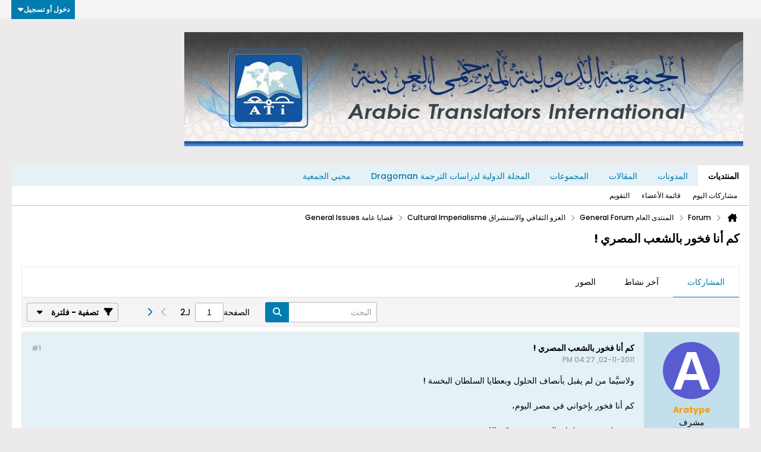

--- FILE ---
content_type: text/html; charset=UTF-8
request_url: https://atinternational.org/forums/forum/general-forum/cultural-imperialisme/general-issues/8038-%D9%83%D9%85-%D8%A3%D9%86%D8%A7-%D9%81%D8%AE%D9%88%D8%B1-%D8%A8%D8%A7%D9%84%D8%B4%D8%B9%D8%A8-%D8%A7%D9%84%D9%85%D8%B5%D8%B1%D9%8A
body_size: 27938
content:
<!DOCTYPE html>
<html id="htmlTag" xmlns="http://www.w3.org/1999/xhtml" xml:lang="ar" lang="ar" dir="rtl">
<head>
	
	
	<base href="https://atinternational.org/forums/" />
	
		<link rel="Shortcut Icon" href="favicon.ico" type="image/x-icon" />
	

	
	
	<link rel="manifest" href="https://atinternational.org/forums/json/manifest" />

	
	
	
		
		
	

	

	
	


<!-- 
base url: https://atinternational.org/forums
fontsDir: https://atinternational.org/forums/fonts/fontawesome/webfonts
cssDir: https://atinternational.org/forums/fonts/fontawesome/css
-->

<link href="https://atinternational.org/forums/fonts/fontawesome/css/fontawesome.css" rel="stylesheet">
<link href="https://atinternational.org/forums/fonts/fontawesome/css/brands.css" rel="stylesheet">
<link href="https://atinternational.org/forums/fonts/fontawesome/css/solid.css" rel="stylesheet">
<link href="https://atinternational.org/forums/fonts/fontawesome/css/regular.css" rel="stylesheet">

	
	<link rel="stylesheet" type="text/css" href="core/cache/css/style00046r/1721321984-main-cssnormalization.css" />
<link rel="stylesheet" type="text/css" href="core/cache/css/style00046r/1721321984-main.css" />

<script type="text/javascript" src="js/header-rollup-605.js"></script>

	
	
		<meta property="og:site_name" content="Arabic Translators International _ الجمعية الدولية لمترجمي العربية" />
		<meta property="og:description" content="ولاسيَّما من لم يقبل بأنصاف الحلول وبعطايا السلطان البخسة !

كم أنا فخور بإخواني في مصر اليوم،

هذه بداية حسنة ولنتابع المسيرة يرحمكم الله..." />
		<meta property="og:url" content="https://atinternational.org/forums/forum/general-forum/cultural-imperialisme/general-issues/8038-كم-أنا-فخور-بالشعب-المصري" />
		
		<meta property="og:type" content="website" />
	
	

	

	<link rel="canonical" href="https://atinternational.org/forums/forum/general-forum/cultural-imperialisme/general-issues/8038-كم-أنا-فخور-بالشعب-المصري" />

	
	<meta name="viewport" content="width=device-width, initial-scale=1, viewport-fit=cover" />

	
	
	
		
		
		
			
			
		
	

	<title>
		
			كم أنا فخور بالشعب المصري ! - 
		
		Arabic Translators International _ الجمعية الدولية لمترجمي العربية
	</title>

	<meta name="description" content="ولاسيَّما من لم يقبل بأنصاف الحلول وبعطايا السلطان البخسة !

كم أنا فخور بإخواني في مصر اليوم،

هذه بداية حسنة ولنتابع المسيرة يرحمكم الله..." />
	<meta name="generator" content="vBulletin 6.0.5" />

	
	

<!-- 
https://sdks.shopifycdn.com/buy-button/latest/buy-button-storefront.min.js
https://sdks.shopifycdn.com/buy-button/2.2.1/buybutton.js
https://sdks.shopifycdn.com/buy-button/2.2.1/buybutton.min.js
-->
<link rel="stylesheet" type="text/css" href="core/cache/css/style00046r/1721321984-css_login.css" />
<link rel="stylesheet" type="text/css" href="core/cache/css/style00046r/1721321984-css_reactions.css" />
<link rel="stylesheet" type="text/css" href="core/cache/css/style00046r/1721321984-postbit.css" />
<link rel="stylesheet" type="text/css" href="core/cache/css/style00046r/1721321984-css_b_sharing_menu.css" />
<link rel="stylesheet" type="text/css" href="core/cache/css/style00046r/1721321984-css_additional.css" />

<script src="https://sdks.shopifycdn.com/buy-button/2.2.1/buybutton.min.js"></script>
<script src="core/packages/shopify/js/vbshopify.js?v=605"></script>
<meta class="js-vb-shopify-clientinfo"
	data-access-token=""
	data-store=""
	/>

<style>

.vb-shopify-bbcode-buy-item {
	max-width: 600px;
}
</style>



<link rel="alternate" title="Arabic Translators International _ الجمعية الدولية لمترجمي العربية" type="application/rss+xml" href="https://atinternational.org/forums/external?type=rss2" />
<link rel="alternate" title="Arabic Translators International _ الجمعية الدولية لمترجمي العربية -- قضايا عامة General Issues" type="application/rss+xml" href="https://atinternational.org/forums/external?type=rss2&amp;nodeid=136" />
<link rel="next" href="https://atinternational.org/forums/forum/general-forum/cultural-imperialisme/general-issues/8038-كم-أنا-فخور-بالشعب-المصري/page2" />
</head>

	





	

<body id="vb-page-body" class="l-desktop page297 vb-page view-mode logged-out" itemscope itemtype="https://schema.org/ItemPage" data-usergroupid="1" data-styleid="46">
		









<div id='pagedata' class='h-hide-imp'
	data-inlinemod_cookie_name='inlinemod_nodes'
	data-baseurl='https://atinternational.org/forums'
	data-baseurl_path='/forums/'
	data-baseurl_core='https://atinternational.org/forums/core'
	data-baseurl_pmchat='https://atinternational.org/forums/pmchat/chat'
	data-jqueryversion='3.7.1'

	data-pageid='297'
	data-pagetemplateid='4'
	data-channelid='136'
	data-pagenum='1'
	data-phrasedate='1731519985'
	data-optionsdate='1721321017'

	data-nodeid='8038'
	data-userid='0'
	data-username='ضيف'
	data-musername='ضيف'
	data-user_startofweek='1'
	data-user_lang_pickerdateformatoverride=''
	data-languageid='3'
	
	data-user_editorstate=''
	data-can_use_sitebuilder=''
	data-lastvisit='1769025971'
	data-securitytoken='guest'
	data-tz-offset='0'
	data-dstauto='0'

	data-cookie_prefix='bb'
	data-cookie_path='/'
	data-cookie_domain=''
	data-threadmarking='2'
	data-simpleversion='v=605'
	data-templateversion='6.0.5'

	data-current_server_datetime='1769025971'
	data-text-dir-left='right'
	data-text-dir-right='left'
	data-textdirection='rtl'
	data-showhv_post=''
	data-crontask='runCron'
	data-privacystatus='0'
	data-datenow='01-21-2026'
	data-flash_message=""
	data-registerurl="https://atinternational.org/forums/register"
	data-activationurl="https://atinternational.org/forums/activateuser"
	data-helpurl="https://atinternational.org/forums/help"
	data-contacturl="https://atinternational.org/forums/contact-us"
></div>

	
<script type="text/javascript">
	vBulletin.Responsive.Debounce.checkBrowserSize();
</script>







<div class="b-top-menu__background b-top-menu__background--sitebuilder js-top-menu-sitebuilder h-hide-on-small h-hide">
	<div class="b-top-menu__container">
		<ul class="b-top-menu b-top-menu--sitebuilder js-top-menu-sitebuilder--list js-shrink-event-parent">
			
		</ul>
	</div>
</div>

<nav class="b-top-menu__background js-top-menu-user">
	<div class="b-top-menu__container">
		<ul class="b-top-menu b-top-menu--user js-top-menu-user--list js-shrink-event-parent">
			




	



	<li class="b-top-menu__item b-top-menu__item--no-left-divider b-top-menu__item--no-right-divider username-container js-shrink-event-child">

		<div class="b-comp-menu-dropdown b-comp-menu-dropdown--headerbar js-comp-menu-dropdown b-comp-menu-dropdown--open-on-hover js-login-menu">
			<div id="lnkLoginSignupMenu" class="b-comp-menu-dropdown__trigger js-comp-menu-dropdown__trigger b-comp-menu-dropdown__trigger--arrow b-comp-menu-dropdown__trigger--headerbar js-button" tabindex="0">
				دخول أو تسجيل
			</div>

			<ul class="b-comp-menu-dropdown__content js-comp-menu-dropdown__content b-comp-menu-dropdown__content--right">

				<li class="b-comp-menu-dropdown__content-item js-comp-menu-dropdown__content-maintain-menu b-comp-menu-dropdown__content-item--no-hover">
					

<div class='js-login-form-main-container login-form-main-container'>

<div class="js-error-box error h-margin-bottom-m h-hide"></div>

<div class="js-login-message-box login-message-box h-hide">
	<div class="h-center-container"><div class="h-center">تسجيل الدخول...</div></div>
</div>

<form action="" method="post" class="h-clearfix js-login-form-main ">
	<div class="login-fieldset h-text-size--14">
			
				
			
			<input type="text" name="username" value="" class="js-login-username b-form-input__input b-form-input__input--full" placeholder="اسم العضو" />
			<input type="password" autocomplete="off" name="password" class="js-login-password b-form-input__input b-form-input__input--full" placeholder="كلمة المرور" />
	</div>

	
	

	<div class="secondary-controls">
		<label class="rememberme-label"><input class="h-margin-none" type="checkbox" name="rememberme"  />تذكرني</label>
	</div>

	<div class="primary-controls">
		<button type="button" class="js-login-button b-button b-button--full b-button--primary">تسجيل الدخول</button>
	</div>

	
		<div class="secondary-controls h-center-content">أو</div>
		<div class="primary-controls">
			
				
				
				
			
			<a class="b-button b-button--full" 
				id="idLoginSignup" 
				href="https://atinternational.org/forums/register?urlpath=aHR0cHM6Ly9hdGludGVybmF0aW9uYWwub3JnL2ZvcnVtcy8vZm9ydW0vZ2VuZXJhbC1mb3J1bS9jdWx0dXJhbC1pbXBlcmlhbGlzbWUvZ2VuZXJhbC1pc3N1ZXMvODAzOC3Zg9mFLdij2YbYpy3Zgdiu2YjYsS3YqNin2YTYtNi52Kgt2KfZhNmF2LXYsdmK" 
				target="_top">إشتراك</a>
		</div>
	
	<div class="h-center-content">
		<a href="https://atinternational.org/forums/lostpw" class='b-link lost-password-link'>نسيت كلمة السر أو اسم المستخدم؟</a>
	</div>
</form>
</div>
				</li>

				
				

				<li id="externalLoginProviders" class="b-comp-menu-dropdown__content-item js-comp-menu-dropdown__content-maintain-menu b-comp-menu-dropdown__content-item--no-hover js-external-login-providers h-clearfix h-hide-imp">
					<div class="login-external-wrapper">
						<span class="login-external-label">تسجيل دخول بواسطة</span>
						
						
						
		

			

					</div>
				</li>

			</ul>

		</div>

	</li>

	

		</ul>
	</div>
</nav>

<div id="sitebuilder-wrapper" class="noselect h-clearfix h-hide-on-small">
	
</div>

<div class="main-navbar-bottom-line"></div>

<div id="outer-wrapper">
<div id="wrapper">

	
	<div id="header-axd" class="header-edit-box axdnum_1 h-clearfix">
		
		<div class="axd-container axd-container_header">
			<div class="admin-only">
				
			</div>
			<div class="axd axd_header">
				
			</div>
		</div>
		<div class="axd-container axd-container_header2">
			<div class="admin-only">
				
			</div>
			<div class="axd axd_header2">
				<div class="ad_header2_inner"></div>
			</div>
		</div>
	</div>

	
	
	
	
	<header class="b-top-background__header-mainnav-subnav">

		
		<div class="b-top-background__header-mainnav">

			
			<div id="header" class="noselect">
				<div class="header-cell header-edit-box">
					
					<div class="site-logo">
						<a href="https://atinternational.org/forums/"><img src="filedata/fetch?filedataid=119" data-orig-src="filedata/fetch?filedataid=119" alt="شعار" title="vbyilmaz.com - vBulletin تعديل مجاني &amp؛ الإضافات التي يلماز" /></a>
					</div>
				</div>
				<div class="toolbar">
					<ul class="h-right">
						
						
						
					</ul>
				</div>
				
			</div>

			
			<nav id="channel-tabbar" class="h-clearfix noselect">
				<ul class="channel-tabbar-list h-left b-comp-menu-horizontal js-comp-menu-horizontal js-comp-menu--dropdown-on-small b-comp-menu-dropdown--inactive js-comp-menu-dropdown__content--main-menu h-hide-on-small js-shrink-event-parent">

					
						
					

					
					
					
						
						
						
						<li class="current section-item js-shrink-event-child">
							<a   href="" class="h-left navbar_home">المنتديات</a>
							
								<span class="channel-tabbar-divider"></span>
							
							<span class="mobile dropdown-icon"><span class="icon h-right"></span></span>
						</li>
					
						
						
						
						<li class=" section-item js-shrink-event-child">
							<a   href="blogs" class="h-left navbar_blogs">المدونات</a>
							
								<span class="channel-tabbar-divider"></span>
							
							<span class="mobile dropdown-icon"><span class="icon h-right"></span></span>
						</li>
					
						
						
						
						<li class=" section-item js-shrink-event-child">
							<a   href="articles" class="h-left navbar_articles">المقالات</a>
							
								<span class="channel-tabbar-divider"></span>
							
							<span class="mobile dropdown-icon"><span class="icon h-right"></span></span>
						</li>
					
						
						
						
						<li class=" section-item js-shrink-event-child">
							<a   href="social-groups" class="h-left navbar_social_groups">المجموعات</a>
							
								<span class="channel-tabbar-divider"></span>
							
							<span class="mobile dropdown-icon"><span class="icon h-right"></span></span>
						</li>
					
						
						
						
						<li class=" section-item js-shrink-event-child">
							<a target='_blank'  href="https://dragoman-journal.org/wp/" class="h-left navbar____">المجلة الدولية لدراسات الترجمة Dragoman</a>
							
								<span class="channel-tabbar-divider"></span>
							
							<span class="mobile dropdown-icon"><span class="icon h-right"></span></span>
						</li>
					
						
						
						
						<li class=" section-item js-shrink-event-child">
							<a target='_blank'  href="https://www.facebook.com/atitranslators" class="h-left navbar__">محبي الجمعية</a>
							
							<span class="mobile dropdown-icon"><span class="icon h-right"></span></span>
						</li>
					
					
				</ul>
			</nav>


		</div>


		
		<nav id="channel-subtabbar" class="h-clearfix  h-hide-on-small h-block js-channel-subtabbar">
			<ul class="h-left channel-subtabbar-list js-channel-subtabbar-list js-shrink-event-parent">
				
					
					
					<li class=" js-shrink-event-child">
						<a   href="search?searchJSON=%7B%22last%22%3A%7B%22from%22%3A%22lastDay%22%7D%2C%22view%22%3A%22topic%22%2C%22starter_only%22%3A+1%2C%22sort%22%3A%7B%22lastcontent%22%3A%22desc%22%7D%2C%22exclude_type%22%3A%5B%22vBForum_PrivateMessage%22%5D%7D" class="navbar_todays_posts">مشاركات اليوم</a>
					</li>
				
					
					
					<li class=" js-shrink-event-child">
						<a   href="memberlist" class="navbar_member_list">قائمة الأعضاء</a>
					</li>
				
					
					
					<li class=" js-shrink-event-child">
						<a   href="calendar" class="navbar_calendar">التقويم</a>
					</li>
				
			</ul>
		</nav>


	</header>


	
		
	

	
	
		<nav class="breadcrumbs-wrapper">
		<ul id="breadcrumbs" class="h-clearfix" itemprop="breadcrumb" itemscope itemtype="https://schema.org/BreadcrumbList">
			<li class="crumb" itemprop="itemListElement" itemscope itemtype="https://schema.org/ListItem">
				<a class="crumb-link h-flex-valign-center" href="https://atinternational.org/forums" itemprop="item">
					<span class="b-icon-fa b-icon-fa--24 fa-solid fa-house-chimney home" title="الرئيسية"></span>
					
					<span class='h-hide-imp' itemprop="name">الرئيسية</span>
				</a>
				<meta itemprop="position" content="1" />
			</li>
			
				
					
					
				
				<li class="crumb" itemprop="itemListElement" itemscope itemtype="https://schema.org/ListItem">
					<span class="b-icon-fa b-icon-fa--16 fa-solid fa-chevron-right separator" aria-hidden="true"></span>
					
						<a class="crumb-link" href="https://atinternational.org/forums/forum" itemprop="item"><span itemprop="name">Forum</span></a>
					
					<meta itemprop="position" content="2" />
				</li>
			
				
					
					
				
				<li class="crumb" itemprop="itemListElement" itemscope itemtype="https://schema.org/ListItem">
					<span class="b-icon-fa b-icon-fa--16 fa-solid fa-chevron-right separator" aria-hidden="true"></span>
					
						<a class="crumb-link" href="https://atinternational.org/forums/forum/general-forum" itemprop="item"><span itemprop="name">المنتدى العام General Forum</span></a>
					
					<meta itemprop="position" content="3" />
				</li>
			
				
					
					
				
				<li class="crumb" itemprop="itemListElement" itemscope itemtype="https://schema.org/ListItem">
					<span class="b-icon-fa b-icon-fa--16 fa-solid fa-chevron-right separator" aria-hidden="true"></span>
					
						<a class="crumb-link" href="https://atinternational.org/forums/forum/general-forum/cultural-imperialisme" itemprop="item"><span itemprop="name">الغزو الثقافي والاستشراق Cultural Imperialisme</span></a>
					
					<meta itemprop="position" content="4" />
				</li>
			
				
					
					
				
				<li class="crumb" itemprop="itemListElement" itemscope itemtype="https://schema.org/ListItem">
					<span class="b-icon-fa b-icon-fa--16 fa-solid fa-chevron-right separator" aria-hidden="true"></span>
					
						<a class="crumb-link" href="https://atinternational.org/forums/forum/general-forum/cultural-imperialisme/general-issues" itemprop="item"><span itemprop="name">قضايا عامة General Issues</span></a>
					
					<meta itemprop="position" content="5" />
				</li>
			
		</ul>
		</nav>
	

	

	
	
		
			
			
				
				
				
			
		
			
			
				
				
				
			
		
	

	

	




	


	
	<main id="content">
		<div class="canvas-layout-container js-canvas-layout-container">

<div id="canvas-layout-full" class="canvas-layout" data-layout-id="1">

	

	

		
	



	



<!-- row -->
<div class="canvas-layout-row l-row no-columns h-clearfix">

	
	

	

		
		
		

		
	





	



	



	




	
	







<!-- section 200 -->



<div class="canvas-widget-list section-200 js-sectiontype-global_after_breadcrumb h-clearfix l-col__large-12 l-col__small--full l-wide-column">

	

	

	

</div>

	

</div>

	

		
	



	



<!-- row -->
<div class="canvas-layout-row l-row no-columns h-clearfix">

	
	

	

		
		
		

		
	





	



	



	




	
	







<!-- section 2 -->



<div class="canvas-widget-list section-2 js-sectiontype-notice h-clearfix l-col__large-12 l-col__small--full l-wide-column">

	

	
	<!-- *** START WIDGET widgetid:55, widgetinstanceid:17, template:widget_pagetitle *** -->
	
	


	
	





	
	
	
		
		
	







	




	



<div class="b-module canvas-widget default-widget page-title-widget widget-no-header-buttons widget-no-border" id="widget_17" data-widget-id="55" data-widget-instance-id="17">
	
	<div class="widget-header h-clearfix">
		
		

		<div class="module-title h-left">
			
				<h1 class="main-title js-main-title hide-on-editmode">كم أنا فخور بالشعب المصري !</h1>
				
				
				
			
		</div>
		
			<div class="module-buttons">
				
					<span class="toggle-button module-button-item collapse" title="تقليص" data-toggle-title="تمديد"><span class="b-icon b-icon__toggle-collapse">تقليص</span></span>
				
			</div>
		
	</div>
	


	
	

</div>
	<!-- *** END WIDGET widgetid:55, widgetinstanceid:17, template:widget_pagetitle *** -->


	

</div>

	

</div>

	

		
	



	



<!-- row -->
<div class="canvas-layout-row l-row no-columns h-clearfix">

	
	

	

		
		
		

		
	





	



	



	




	
	

	
	







<!-- section 0 -->



<div class="canvas-widget-list section-0 js-sectiontype-primary js-sectiontype-secondary h-clearfix l-col__large-12 l-col__small--full l-wide-column">

	

	
	<!-- *** START WIDGET widgetid:8, widgetinstanceid:18, template:widget_conversationdisplay *** -->
	



	
		
	
	
		
			
		
	

	
	
	
	
		
		
		
		
		

		
			
			
			

			
			
			
			
				
			
			
			

			
				
			
			

			

			

			
				
					
				
				
				
				
				
				
			

			

			

			

			
			
			

			
			

			
				
			

			
				
				
				
			

			
			

			
				
			


			
			
				
					
					
					
				
				
					
				
			
				
					
					
					
				
				
					
				
			
				
					
					
					
				
				
					
				
			
				
					
					
					
				
				
					
				
			
				
					
					
					
				
				
					
				
			
				
					
					
					
				
				
					
				
			
				
					
					
					
				
				
					
				
			
				
					
					
					
				
				
					
				
			
				
					
					
					
				
				
					
				
			
				
					
					
					
				
				
					
				
			
				
					
					
					
				
				
					
				
			
				
					
					
					
				
				
					
				
			
				
					
					
					
				
				
					
				
			
				
					
					
					
				
				
					
				
			
				
					
					
					
				
				
					
				
			

			
			
			

			
				
				
					
				

				
			

			
			
			
			
			
			

		
	

	
	
	
		
		
		 
	

	
	
	
		
		
			
		
	

	<div class="b-module canvas-widget default-widget conversation-content-widget  forum-conversation-content-widget widget-tabs widget-no-border widget-no-header-buttons  axd-container" id="widget_18" data-widget-id="8" data-widget-instance-id="18" data-widget-default-tab="">
		
			<div class="conversation-status-messages">
				
				
				
				
				<div class="conversation-status-message notice h-hide"><span></span><div class="close">X</div></div>
			</div>

			<div class="widget-header h-clearfix">
				<div class="module-title h-left main-header-title">
					
				</div>
				<div class="module-buttons">
					<span class="toggle-button module-button-item collapse" title="تقليص" data-toggle-title="تمديد"><span class="b-icon b-icon__toggle-collapse">تقليص</span></span>
				</div>
				
				
				<div class="conversation-controls h-right h-clear hide-on-editmode b-button-group h-margin-bottom-l js-movable-toolbar-button-container">
					
				</div>
				
					<div class="widget-tabs-nav h-clear">
						<a id="topic-module-top" class="anchor js-module-top-anchor"></a>
						
						<ul class="ui-tabs-nav hide-on-editmode h-left b-comp-menu-horizontal js-module-tab-menu js-comp-menu-horizontal js-comp-menu--dropdown-on-xsmall b-comp-menu-dropdown--inactive">
							
							
							<li><a href="#thread-view-tab" data-href="https://atinternational.org/forums/forum/general-forum/cultural-imperialisme/general-issues/8038-كم-أنا-فخور-بالشعب-المصري?view=thread">المشاركات</a></li>
							
							<li><a href="#stream-view-tab" data-href="https://atinternational.org/forums/forum/general-forum/cultural-imperialisme/general-issues/8038-كم-أنا-فخور-بالشعب-المصري?view=stream">آخر نشاط</a></li>
							
							<li><a href="#media-view-tab" data-href="https://atinternational.org/forums/forum/general-forum/cultural-imperialisme/general-issues/8038-كم-أنا-فخور-بالشعب-المصري?view=media">الصور</a></li>
						</ul>
					</div>
				
			</div>
			<div class="widget-content tab widget-tabs-panel">
				<input type="hidden" name="canmoderate" id="canmoderate" value="0" />
				
					
					
					
					
				
				<div id="thread-view-tab" class="conversation-view conversation-thread-view">
					
						
					
					
						
							
						
					

					
					
					



	
		
	



	













<div class="conversation-toolbar-wrapper  top h-clear hide-on-editmode
	
		scrolltofixed-floating
		scrolltofixed-top
	
" data-allow-history="1">
	<div class="conversation-toolbar">


		

		
			
			<div class="toolset-left">

				
				<div class="conversation-toolbar-height-shim js-shrink-event-child">
					<div class="b-button">&nbsp;</div>
				</div>

			</div>
		
		

		

		<ul class="toolset-right js-shrink-event-parent">

			
				<li class="toolbar-search h-hide-on-small js-shrink-event-child">
					<form name="toolbar-search-form" action="activity/get" method="post" class="toolbar-search-form">
						<input type="hidden" name="nodeid" value="8038" />
						<input type="hidden" name="view" value="thread" />
						
							<input type="hidden" name="per-page" value="15" />
							<input type="hidden" name="pagenum" value="1" />
						

						<div class="js-toolbar-search-inner b-form-input__input-with-button-container b-form-input__input-with-button-container--full">

							<input type="text" name="q" value="" class="b-form-input__input b-form-input__input--with-button js-filter-search" placeholder="البحث" data-filter-name="البحث" />

							<button type="submit" name="btnSearch" id="btnSearch-top" class="b-form-input__inside-button b-button b-button--primary b-button--icon-fa"><span class="b-icon-fa b-icon-fa--24 fa-solid fa-magnifying-glass" alt="البحث" title="البحث"></span></button>

						</div>

					</form>
				</li>
			

			
			
				
			

			
			
				<li class="toolbar-pagenav js-toolbar-pagenav h-hide-on-xsmall js-shrink-event-child">
					<div class="toolbar-pagenav-wrapper">
						<!-- Page Nav controls -->










	
	
	
	


<div class="pagenav-controls ">
	<form class="pagenav-form h-clearfix" action="https://atinternational.org/forums/forum/general-forum/cultural-imperialisme/general-issues/8038-كم-أنا-فخور-بالشعب-المصري">
		<input type="hidden" class="defaultpage" value="1" />
		
		<div class="pagenav h-left">
			<span>الصفحة</span>
			<input type="text" name="page" class="js-pagenum textbox h-padding-horiz-none" value="1" />
			<span class="h-margin-left-s">لـ</span>
			<span class="pagetotal">2</span>
		</div>

		<div class="horizontal-arrows h-left">
			<a  class="arrow left-arrow h-disabled"  title="الصفحة السابقة" rel="prev">
				<span class="b-icon-fa b-icon-fa--primary-transparent b-icon-fa--24 fa-solid fa-chevron-left"></span>
			</a>
			<a  href="https://atinternational.org/forums/forum/general-forum/cultural-imperialisme/general-issues/8038-كم-أنا-فخور-بالشعب-المصري/page2" data-orig-href="https://atinternational.org/forums/forum/general-forum/cultural-imperialisme/general-issues/8038-كم-أنا-فخور-بالشعب-المصري/page2" class="arrow right-arrow " data-page=\"2" title="الصفحة التالية" rel="next">
				<span class="b-icon-fa b-icon-fa--primary-transparent b-icon-fa--24 fa-solid fa-chevron-right"></span>
			</a>
		</div>
	</form>	
</div>
					</div>
				</li>
			

			
				<li class="toolbar-filter toolbar-filter-top js-shrink-event-child">
					<button class="b-button b-button--transparent filter-wrapper js-button"
						aria-expanded="false"
						aria-controls="filter-menu-697131b3c366a"
						tabindex="0">
						<span class="b-icon-fa b-icon-fa--16 fa-solid fa-filter h-margin-right-s" aria-hidden="true"></span>
						<div class="label h-margin-right-s">تصفية - فلترة</div>
						<span class="js-expanded-indicator b-icon-fa b-icon-fa--24 fa-solid fa-caret-down" aria-hidden="true"></span>
						<div class="toolbar-menu-arrow" aria-hidden="true"></div>
					</button>
				</li>
			

			

			
		</ul>


	
		
	

<form action="activity/get" 
	method="post"
	class="toolbar-filter-overlay"
	id="filter-menu-697131b3c366a">
	<input type="hidden" name="nodeid" value="8038" />
	<input type="hidden" name="view" value="thread" />
	
	
		
			<input type="hidden" name="hookcontext" value="conversationdisplay" />
		
	
	
	
		<input type="hidden" name="nolimit" value="1" />
	
	
		<input type="hidden" name="per-page" value="15" />
		<input type="hidden" name="pagenum" value="1" />
	
	
	
	
		<input type="hidden" name="userid" value="0" />
	
	
	
	<input type="hidden" name="showChannelInfo" value="1" />
	<ul class="filter-options-list">
		
		
		<li>
			<div class="filter-header">الوقت</div>
			<div class="filter-options">
				
				
				
				
				
				
				
				
				
					
				
				
				
				

				
					<label><input type="radio" name="filter_time" value="time_all" checked=\"checked\" class=\"js-default-checked\" /><span>جميع الأوقات</span></label>
				
				<label><input type="radio" name="filter_time" value="time_today" /><span>اليوم</span></label>
				<label><input type="radio" name="filter_time" value="time_lastweek" /><span>آخر أسبوع</span></label>
				<label><input type="radio" name="filter_time" value="time_lastmonth" /><span>آخر شهر</span></label>
			</div>
		</li>
		

		

		
		<li>
			<div class="filter-header">عرض</div>
			<div class="filter-options">
				
				
				
				
				
				
				
				
				
				
				
				
				
				
				
					
				
				
				
				

				<label><input type="radio" name="filter_show" value="show_all" checked=\"checked\" class=\"js-default-checked\" /><span>الكل</span></label>
				<label><input type="radio" name="filter_show" value="vBForum_Text" /><span>المناقشات فقط</span></label>
				<label><input type="radio" name="filter_show" value="vBForum_Gallery" /><span>الصور فقط</span></label>
				<label><input type="radio" name="filter_show" value="vBForum_Video" /><span>الفيديوهات فقط</span></label>
				<label><input type="radio" name="filter_show" value="vBForum_Link" /><span>روابط فقط</span></label>
				<label><input type="radio" name="filter_show" value="vBForum_Poll" /><span>إستطلاعات فقط</span></label>
				<label><input type="radio" name="filter_show" value="vBForum_Event" /><span>الاحداث فقط</span></label>
			</div>
		</li>
		
		
		
		
		
		

		

		
		<!-- end if prefixsets -->
	</ul>
</form>
	
	

	</div>
	


	

	
		

		

		<div class="filtered-by h-clearfix h-hide">
			<label>مصفى بواسطة:</label>
			<div class="filter-text-wrapper h-left">
				
				
				
			</div>
			<a href="#" class="clear-all h-hide">إلغاء تحديد الكل</a>
		</div>
		
		<div class="new-conversations-strip"><span></span> مشاركات جديدة</div>
	
</div>



	<div class="h-show-on-xsmall h-right h-margin-top-l js-under-toolbar-pagenav h-margin-bottom-m">
		


	



	


<div class="pagenav-container h-clearfix noselect pagenav-container--no-margin">
	<div class="js-pagenav pagenav h-right js-shrink-event-parent" data-baseurl="https://atinternational.org/forums/forum/general-forum/cultural-imperialisme/general-issues/8038-كم-أنا-فخور-بالشعب-المصري">

		
			
		

		
		
			<a class="js-pagenav-button js-pagenav-prev-button b-button b-button--secondary h-hide-imp js-shrink-event-child" data-page="0" href="" tabindex="0">السابق</a>
		

		
		
			

				
					
				

				
					
				

				
				

				<a class="js-pagenav-button b-button b-button--narrow js-shrink-event-child b-button--primary page js-pagenav-current-button js-pagenav-first-button" data-page="1" href="https://atinternational.org/forums/forum/general-forum/cultural-imperialisme/general-issues/8038-كم-أنا-فخور-بالشعب-المصري" tabindex="0">1</a>

			

				
					
				

				
					
				

				
				

				<a class="js-pagenav-button b-button b-button--narrow js-shrink-event-child b-button--secondary js-pagenav-last-button" data-page="2" href="https://atinternational.org/forums/forum/general-forum/cultural-imperialisme/general-issues/8038-كم-أنا-فخور-بالشعب-المصري/page2" tabindex="0">2</a>

			
		
		
		
		
		<a class="js-pagenav-button b-button b-button--narrow js-shrink-event-child b-button--secondary js-pagenav-button--template h-hide-imp" data-page="0" href="https://atinternational.org/forums/forum/general-forum/cultural-imperialisme/general-issues/8038-كم-أنا-فخور-بالشعب-المصري" tabindex="0">template</a>

		
		
			<a class="js-pagenav-button js-pagenav-next-button b-button b-button--secondary js-shrink-event-child" data-page="2" href="https://atinternational.org/forums/forum/general-forum/cultural-imperialisme/general-issues/8038-كم-أنا-فخور-بالشعب-المصري/page2" tabindex="0">التالي</a>
		

	</div>
</div>
	</div>

					<div class="conversation-content">
						<ul class="conversation-list list-container h-clearfix   thread-view">
							
								
								
								

								
								
								
								
									

									

									
								
									

									

									
										
									
								
									

									

									
								
									

									

									
										
									
								
									

									

									
								
									

									

									
										
									
								
									

									

									
										
									
								
									

									

									
										
									
								
									

									

									
										
									
								
									

									

									
								
									

									

									
										
									
								
									

									

									
										
									
								
									

									

									
										
									
								
									

									

									
										
									
								
									

									

									
										
									
								

								

								
									

									
										
									
								
									

									
										
									
								
									

									
										
									
								
									

									
										
									
								
									

									
										
									
								
									

									
										
									
								
									

									
										
									
								
									

									
										
									
								
									

									
										
									
								
									

									
										
									
								
									

									
										
									
								
									

									
										
									
								
									

									
										
									
								
									

									
										
									
								
									

									
										
									
								
							
							
							
							
								
							
								
							
								
							
								
							
								
							
								
							
								
							
								
							
								
							
								
							
								
							
								
							
								
							
								
							
								
							

							

							
							
							
								
									
									
								

								
								
								
								
								
								
								
								
								
								
								
								
								
								
								
								
								
								


								
									
									<!-- Starter Conversation -->
									
									
									



	
	



















<li data-node-id="8038" 
	data-node-publishdate="1297441665"  
		class="b-post js-post js-comment-entry__parent h-restore--on-preview b-post--text b-post--first js-conversation-starter h-left h-clear js-slideshow__gallery-node js-poll__parent " 
		itemscope itemtype="https://schema.org/DiscussionForumPosting" itemprop="mainEntity">

	
	
	
		<a id="post8038" class="anchor"></a>
	

	
	
		
	
	
	

	
	<meta itemprop="url" content="https://atinternational.org/forums/forum/general-forum/cultural-imperialisme/general-issues/8038-كم-أنا-فخور-بالشعب-المصري#post8038" />
	<meta itemprop="publishDate" content="2011-02-11T16:27:45+00:00" />

	
	
	<div class="b-post__grid-container">
		<div class="b-post__userinfo-wrapper h-hide--on-preview">
			

<div class="userinfo b-userinfo b-post__hide-when-deleted" >
	
		
		








	
	







	
	<a href="https://atinternational.org/forums/member/1737-aratype" class="avatar large b-avatar b-avatar--l b-avatar--thread ">
		<img src="[data-uri]" alt="Aratype" title="Aratype"/>
	</a>

	
	
	<!-- responsive alteration: Added userinfo-details wrapper in order to
	support left floated avatar with all other information on the right. -->
	
	<div class="b-userinfo__details">
		<div class="author h-text-size--14" itemprop="author" itemscope itemtype="https://schema.org/Person">
			<strong>
				








	
	
		
	











	<a href="https://atinternational.org/forums/member/1737-aratype"
		class="" itemprop="url"
		data-vbnamecard="1737"><span itemprop="name"><font color="#FF9900">Aratype</font></b></span></a>

			</strong>
			





	





	



		</div>
		
		
			
			<div class="usertitle">مشرف</div>
		

		
		
		<div class="b-userinfo__rank h-margin-top-s h-hide"></div>
		
		<ul class="b-userinfo__additional-info-block h-margin-top-xl">
			
				<li class="b-userinfo__additional-info"><label>تاريخ التسجيل:</label> <span>Jul 2007</span></li>
				<li class="b-userinfo__additional-info"><label>المشاركات:</label> <span>1629</span></li>
				
			
			
				
					
				
					
				
					
				
					
				
			
			
		</ul>
	</div>

	
		<div class="b-userinfo__sharing">
		









	


<ul class="b-sharing-menu js-sharing-menu js-comp-menu-column js-comp-menu--dropdown-on-small b-post__hide-when-deleted" data-dropdown-trigger-phrase="share" data-dropdown-icon-classes="b-icon b-icon__share" data-dropdown-content-classes="b-sharing-menu--dropdown" data-dropdown-menu-classes="b-sharing-menu--right-on-small">

	
		<li class="b-sharing-menu__item">
			
			<div>
			
			<a class="js-fb-share-dialog b-sharing-menu__item-link b-sharing-menu__item-link--facebook" href="https://www.facebook.com/sharer/sharer.php?u=https%3A%2F%2Fatinternational.org%2Fforums%2Fforum%2Fgeneral-forum%2Fcultural-imperialisme%2Fgeneral-issues%2F8038-%D9%83%D9%85-%D8%A3%D9%86%D8%A7-%D9%81%D8%AE%D9%88%D8%B1-%D8%A8%D8%A7%D9%84%D8%B4%D8%B9%D8%A8-%D8%A7%D9%84%D9%85%D8%B5%D8%B1%D9%8A%23post8038" data-url-not-encoded="https://atinternational.org/forums/forum/general-forum/cultural-imperialisme/general-issues/8038-كم-أنا-فخور-بالشعب-المصري#post8038" target="_blank">
				<svg class="b-sharing-menu__item-link-img" xmlns="http://www.w3.org/2000/svg" viewBox="0 0 16 16" color="#ffffff">
					<path fill="#ffffff" fill-rule="evenodd" d="M8 14H3.667C2.733 13.9 2 13.167 2 12.233V3.667A1.65 1.65 0 0 1 3.667 2h8.666A1.65 1.65 0 0 1 14 3.667v8.566c0 .934-.733 1.667-1.667 1.767H10v-3.967h1.3l.7-2.066h-2V6.933c0-.466.167-.9.867-.9H12v-1.8c.033 0-.933-.266-1.533-.266-1.267 0-2.434.7-2.467 2.133v1.867H6v2.066h2V14z"></path>
				</svg>
				مشاركة
			</a>
			</div>
		</li>
	

	
		<li class="b-sharing-menu__item b-sharing-menu__item--twitter">
			
			
			<div>
			<a class="js-twitter-share b-sharing-menu__item-link b-sharing-menu__item-link--twitter" href="https://twitter.com/intent/tweet?text=%D9%83%D9%85+%D8%A3%D9%86%D8%A7+%D9%81%D8%AE%D9%88%D8%B1+%D8%A8%D8%A7%D9%84%D8%B4%D8%B9%D8%A8+%D8%A7%D9%84%D9%85%D8%B5%D8%B1%D9%8A+%21&amp;url=https%3A%2F%2Fatinternational.org%2Fforums%2Fforum%2Fgeneral-forum%2Fcultural-imperialisme%2Fgeneral-issues%2F8038-%D9%83%D9%85-%D8%A3%D9%86%D8%A7-%D9%81%D8%AE%D9%88%D8%B1-%D8%A8%D8%A7%D9%84%D8%B4%D8%B9%D8%A8-%D8%A7%D9%84%D9%85%D8%B5%D8%B1%D9%8A%23post8038" target="_blank">
				<img class="b-sharing-menu__item-link-img" src="data:image/svg+xml,%3Csvg%20xmlns%3D%22http%3A%2F%2Fwww.w3.org%2F2000%2Fsvg%22%20viewBox%3D%220%200%2072%2072%22%3E%3Cpath%20fill%3D%22none%22%20d%3D%22M0%200h72v72H0z%22%2F%3E%3Cpath%20class%3D%22icon%22%20fill%3D%22%23fff%22%20d%3D%22M68.812%2015.14c-2.348%201.04-4.87%201.744-7.52%202.06%202.704-1.62%204.78-4.186%205.757-7.243-2.53%201.5-5.33%202.592-8.314%203.176C56.35%2010.59%2052.948%209%2049.182%209c-7.23%200-13.092%205.86-13.092%2013.093%200%201.026.118%202.02.338%202.98C25.543%2024.527%2015.9%2019.318%209.44%2011.396c-1.125%201.936-1.77%204.184-1.77%206.58%200%204.543%202.312%208.552%205.824%2010.9-2.146-.07-4.165-.658-5.93-1.64-.002.056-.002.11-.002.163%200%206.345%204.513%2011.638%2010.504%2012.84-1.1.298-2.256.457-3.45.457-.845%200-1.666-.078-2.464-.23%201.667%205.2%206.5%208.985%2012.23%209.09-4.482%203.51-10.13%205.605-16.26%205.605-1.055%200-2.096-.06-3.122-.184%205.794%203.717%2012.676%205.882%2020.067%205.882%2024.083%200%2037.25-19.95%2037.25-37.25%200-.565-.013-1.133-.038-1.693%202.558-1.847%204.778-4.15%206.532-6.774z%22%2F%3E%3C%2Fsvg%3E" />
				تويت
			</a>
			</div>
		</li>
	

	

</ul>
		</div>
	

	<div class="h-flex-spacer"></div>
	<ul class="b-userinfo__icons h-margin-none">
		
			
			
			
		

		<li class="b-userinfo__icon online-status offline" title="Aratype غير متواجد حالياً">
			<span class="b-icon-fa fa-regular fa-circle"></span>
		</li>

		

		
	</ul>
</div>
			
		</div>

		<div class="js-post__content-wrapper b-post__body-wrapper h-restore--on-preview">
			<div class="b-post__body h-restore--on-preview h-padding-16">
				

				<div class="b-post__content js-post__content">
					<hr class="b-divider--section" />

					<div class="b-media h-hide--on-preview">
						<div class="b-media__img--rev">

							
								
							

							
								<a class="b-post__count js-show-post-link" href="https://atinternational.org/forums/forum/general-forum/cultural-imperialisme/general-issues/8038-كم-أنا-فخور-بالشعب-المصري#post8038">#1
								</a>
							

							
								
							




						</div>
						<div class="b-media__body">
							
							<h2 class="b-post__title js-post-title b-post__hide-when-deleted" itemprop="headline">
									
									
									كم أنا فخور بالشعب المصري !
								</h2>
							
							<div class="b-post__timestamp"><time itemprop="dateCreated" datetime='2011-02-11T16:27:45+00:00'>02-11-2011, 04:27 PM</time></div>
						</div>
					</div>


					<div class="b-post__hide-when-deleted">

					

	
	
			
	

					<div class="OLD__post-content h-padding-vert-xl">
						
							<div class="axd axd_first-post">
								
								
								
							</div>
						

						<div class="js-post__content-text restore h-wordwrap" itemprop="text">
							
								
								ولاسيَّما من لم يقبل بأنصاف الحلول وبعطايا السلطان البخسة !<br />
<br />
كم أنا فخور بإخواني في مصر اليوم،<br />
<br />
هذه بداية حسنة ولنتابع المسيرة يرحمكم الله...
							
						</div>
					</div>


	
	

	</div> 
  </div> 







		
			
				
				
				
			
			
<div class="h-flex-spacer h-margin-top-16"></div>
<div class="b-post__footer h-hide--on-preview">

	
		<div class="" id="content-tags-8038">

	
	
	
	
	
	
		
	

	
		<strong>الكلمات الدلالية (Tags):</strong>
	

	
	
		
	
		<span class="js-content-tag-none">لا يوجد</span>
	
</div>
	

	
	<ul class="b-post__footer__postinfo js-post-info"><!--
		--><!--
		--><!--

		--><!--

	--></ul>

	
	<div class="b-post__footer__bottom-bar">

		
		<ul class="b-post__footer--hide-on-empty"></ul>

		
			<div class="">
				


<div class="reactions reactions__footer-container">
	<div class="reactions__topic-reactions-container js-topic-reactions-list" data-nodeid="8038">
		
	</div>
	
	
</div>
			</div>
		

		
		
		
		<div class="b-post__footer__controls-wrapper">
			<ul class="js-post-controls b-comp-menu-horizontal js-comp-menu-horizontal js-comp-menu--dropdown-on-xsmall b-comp-menu-dropdown--inactive"
				data-node-id="8038"
				
				data-dropdown-icon-classes="b-icon b-icon__ellipsis"
				data-dropdown-content-classes="b-comp-menu-dropdown__content--right">
				

				
				

					

						

					

				

				

				

				

				

				

				

				

			</ul>
		
		</div>
		

	</div>
	

</div>


			<div class="edit-conversation-container"></div>
		



      </div>
    </div>  
  </div>    
</li><!-- /end .b-post -->

									
								
								

								
								
									
									
								
								
							
								
									
									
								

								
								
								
								
								
								
								
								
								
								
								
								
								
								
								
								
								
								


								
									<!-- Conversation Replies or Comments -->
									
									
									
										
									

									
									

									
										





	
	

















<li data-node-id="70777" 
	data-node-publishdate="1297441804"  
		class="b-post js-post js-comment-entry__parent h-restore--on-preview b-post--text  js-conversation-reply h-left h-clear js-slideshow__gallery-node js-poll__parent " 
		itemscope itemtype="https://schema.org/Comment" >

	
	
	
		<a id="post70777" class="anchor"></a>
	

	
	
		
	
		<span class='vb-hide-imp' itemprop="about" itemscope itemtype="https://schema.org/Thing">
			<meta itemprop="url" content="https://atinternational.org/forums/forum/general-forum/cultural-imperialisme/general-issues/8038-كم-أنا-فخور-بالشعب-المصري" />
		</span>		
	
	
	

	
	<meta itemprop="url" content="https://atinternational.org/forums/forum/general-forum/cultural-imperialisme/general-issues/8038-كم-أنا-فخور-بالشعب-المصري?p=70777#post70777" />
	<meta itemprop="publishDate" content="2011-02-11T16:30:04+00:00" />

	
	
	<div class="b-post__grid-container">
		<div class="b-post__userinfo-wrapper h-hide--on-preview">
			

<div class="userinfo b-userinfo b-post__hide-when-deleted" >
	
		
		








	
	







	
	<a href="https://atinternational.org/forums/member/10-ahmed_allaithy" class="avatar large b-avatar b-avatar--l b-avatar--thread ">
		<img src="./core/image.php?userid=10&profile=1&dateline=1244391925" alt="ahmed_allaithy" title="ahmed_allaithy"/>
	</a>

	
	
	<!-- responsive alteration: Added userinfo-details wrapper in order to
	support left floated avatar with all other information on the right. -->
	
	<div class="b-userinfo__details">
		<div class="author h-text-size--14" itemprop="author" itemscope itemtype="https://schema.org/Person">
			<strong>
				








	
	
		
	











	<a href="https://atinternational.org/forums/member/10-ahmed_allaithy"
		class="" itemprop="url"
		data-vbnamecard="10"><span itemprop="name"><font color="#FF0000">ahmed_allaithy</font></span></a>

			</strong>
			





	





	



		</div>
		
		
			
			<div class="usertitle">رئيس الجمعية</div>
		

		
		
		<div class="b-userinfo__rank h-margin-top-s h-hide"></div>
		
		<ul class="b-userinfo__additional-info-block h-margin-top-xl">
			
				<li class="b-userinfo__additional-info"><label>تاريخ التسجيل:</label> <span>May 2006</span></li>
				<li class="b-userinfo__additional-info"><label>المشاركات:</label> <span>4059</span></li>
				
			
			
				
					
				
					
				
					
				
					
				
			
			
		</ul>
	</div>

	
		<div class="b-userinfo__sharing">
		









	


<ul class="b-sharing-menu js-sharing-menu js-comp-menu-column js-comp-menu--dropdown-on-small b-post__hide-when-deleted" data-dropdown-trigger-phrase="share" data-dropdown-icon-classes="b-icon b-icon__share" data-dropdown-content-classes="b-sharing-menu--dropdown" data-dropdown-menu-classes="b-sharing-menu--right-on-small">

	
		<li class="b-sharing-menu__item">
			
			<div>
			
			<a class="js-fb-share-dialog b-sharing-menu__item-link b-sharing-menu__item-link--facebook" href="https://www.facebook.com/sharer/sharer.php?u=https%3A%2F%2Fatinternational.org%2Fforums%2Fforum%2Fgeneral-forum%2Fcultural-imperialisme%2Fgeneral-issues%2F8038-%D9%83%D9%85-%D8%A3%D9%86%D8%A7-%D9%81%D8%AE%D9%88%D8%B1-%D8%A8%D8%A7%D9%84%D8%B4%D8%B9%D8%A8-%D8%A7%D9%84%D9%85%D8%B5%D8%B1%D9%8A%3Fp%3D70777%23post70777" data-url-not-encoded="https://atinternational.org/forums/forum/general-forum/cultural-imperialisme/general-issues/8038-كم-أنا-فخور-بالشعب-المصري?p=70777#post70777" target="_blank">
				<svg class="b-sharing-menu__item-link-img" xmlns="http://www.w3.org/2000/svg" viewBox="0 0 16 16" color="#ffffff">
					<path fill="#ffffff" fill-rule="evenodd" d="M8 14H3.667C2.733 13.9 2 13.167 2 12.233V3.667A1.65 1.65 0 0 1 3.667 2h8.666A1.65 1.65 0 0 1 14 3.667v8.566c0 .934-.733 1.667-1.667 1.767H10v-3.967h1.3l.7-2.066h-2V6.933c0-.466.167-.9.867-.9H12v-1.8c.033 0-.933-.266-1.533-.266-1.267 0-2.434.7-2.467 2.133v1.867H6v2.066h2V14z"></path>
				</svg>
				مشاركة
			</a>
			</div>
		</li>
	

	
		<li class="b-sharing-menu__item b-sharing-menu__item--twitter">
			
			
			<div>
			<a class="js-twitter-share b-sharing-menu__item-link b-sharing-menu__item-link--twitter" href="https://twitter.com/intent/tweet?text=&amp;url=https%3A%2F%2Fatinternational.org%2Fforums%2Fforum%2Fgeneral-forum%2Fcultural-imperialisme%2Fgeneral-issues%2F8038-%D9%83%D9%85-%D8%A3%D9%86%D8%A7-%D9%81%D8%AE%D9%88%D8%B1-%D8%A8%D8%A7%D9%84%D8%B4%D8%B9%D8%A8-%D8%A7%D9%84%D9%85%D8%B5%D8%B1%D9%8A%3Fp%3D70777%23post70777" target="_blank">
				<img class="b-sharing-menu__item-link-img" src="data:image/svg+xml,%3Csvg%20xmlns%3D%22http%3A%2F%2Fwww.w3.org%2F2000%2Fsvg%22%20viewBox%3D%220%200%2072%2072%22%3E%3Cpath%20fill%3D%22none%22%20d%3D%22M0%200h72v72H0z%22%2F%3E%3Cpath%20class%3D%22icon%22%20fill%3D%22%23fff%22%20d%3D%22M68.812%2015.14c-2.348%201.04-4.87%201.744-7.52%202.06%202.704-1.62%204.78-4.186%205.757-7.243-2.53%201.5-5.33%202.592-8.314%203.176C56.35%2010.59%2052.948%209%2049.182%209c-7.23%200-13.092%205.86-13.092%2013.093%200%201.026.118%202.02.338%202.98C25.543%2024.527%2015.9%2019.318%209.44%2011.396c-1.125%201.936-1.77%204.184-1.77%206.58%200%204.543%202.312%208.552%205.824%2010.9-2.146-.07-4.165-.658-5.93-1.64-.002.056-.002.11-.002.163%200%206.345%204.513%2011.638%2010.504%2012.84-1.1.298-2.256.457-3.45.457-.845%200-1.666-.078-2.464-.23%201.667%205.2%206.5%208.985%2012.23%209.09-4.482%203.51-10.13%205.605-16.26%205.605-1.055%200-2.096-.06-3.122-.184%205.794%203.717%2012.676%205.882%2020.067%205.882%2024.083%200%2037.25-19.95%2037.25-37.25%200-.565-.013-1.133-.038-1.693%202.558-1.847%204.778-4.15%206.532-6.774z%22%2F%3E%3C%2Fsvg%3E" />
				تويت
			</a>
			</div>
		</li>
	

	

</ul>
		</div>
	

	<div class="h-flex-spacer"></div>
	<ul class="b-userinfo__icons h-margin-none">
		
			
			
			
		

		<li class="b-userinfo__icon online-status offline" title="ahmed_allaithy غير متواجد حالياً">
			<span class="b-icon-fa fa-regular fa-circle"></span>
		</li>

		

		
	</ul>
</div>
			
		</div>

		<div class="js-post__content-wrapper b-post__body-wrapper h-restore--on-preview">
			<div class="b-post__body h-restore--on-preview h-padding-16">
				

				<div class="b-post__content js-post__content">
					<hr class="b-divider--section" />

					<div class="b-media h-hide--on-preview">
						<div class="b-media__img--rev">

							
								
							

							

							
								<a class="b-post__count js-show-post-link" href="https://atinternational.org/forums/forum/general-forum/cultural-imperialisme/general-issues/8038-كم-أنا-فخور-بالشعب-المصري?p=70777#post70777">#2</a>
							
								
							




						</div>
						<div class="b-media__body">
							
							<div class="b-post__timestamp"><time itemprop="dateCreated" datetime='2011-02-11T16:30:04+00:00'>02-11-2011, 04:30 PM</time></div>
						</div>
					</div>


					<div class="b-post__hide-when-deleted">

					
			
	

					<div class="OLD__post-content h-padding-vert-xl">
						

						<div class="js-post__content-text restore h-wordwrap" itemprop="text">
							
								
								<b>مبــــــــــــــــــــــــــــارك للشعب المصـــــــــــــــــري سقــــــوك اللامبــــــــــــــــــــــــــــارك .</b><br />
 <br />
<b>سقــــــــــــــــــــــــــط 2 ، والبقية تأتـــــــــــــــي.</b>
							
						</div>
					</div>



	
	
		
			<div class="post-signature restore"><div align="center"><b><span style="color:blue"><b><span style="color:blue"><span style="font-family:Traditional Arabic">د. أحـمـد اللَّيثـي</span></span></b></span></b></div><div align="center"><b><span style="font-family:Traditional Arabic"><span style="color:darkgreen">رئيس الجمعية الدولية لمترجمي العربية</span></span></b></div><div align="center"><span style="font-family:Traditional Arabic"><span style="color:#ff0000"><b>تلك الدَّارُ الآخرةُ نجعلُها للذين لا يُريدون عُلُوًّا فى الأَرضِ ولا فَسادا والعاقبةُ للمتقين.</b></span></span></div> <br />
<div align="center"><span style="color:blue"><b><b><span style="color:#990000"><span style="font-family:Traditional Arabic">فَعِشْ لِلْخَيْرِ، إِنَّ الْخَيْرَ أَبْقَى ... وَذِكْرُ اللهِ أَدْعَى بِانْشِغَالِـي</span></span></b></b></span></div><span style="color:blue"><br />
</span></div>
		
	

	</div> 
  </div> 





	
	





		
			
				
				
				
				
				
				
			
			
<div class="h-flex-spacer h-margin-top-16"></div>
<div class="b-post__footer h-hide--on-preview">

	

	
	<ul class="b-post__footer__postinfo js-post-info"><!--
		--><!--
		--><!--

		--><!--

	--></ul>

	
	<div class="b-post__footer__bottom-bar">

		
		<ul class="b-post__footer--hide-on-empty"></ul>

		
			<div class="">
				


<div class="reactions reactions__footer-container">
	<div class="reactions__topic-reactions-container js-topic-reactions-list" data-nodeid="70777">
		
	</div>
	
	
</div>
			</div>
		

		
		
		
		<div class="b-post__footer__controls-wrapper">
			<ul class="js-post-controls b-comp-menu-horizontal js-comp-menu-horizontal js-comp-menu--dropdown-on-xsmall b-comp-menu-dropdown--inactive"
				data-node-id="70777"
				
				data-dropdown-icon-classes="b-icon b-icon__ellipsis"
				data-dropdown-content-classes="b-comp-menu-dropdown__content--right">
				

				
				

					

						

					

				

				

				

				

				

				

				

				

			</ul>
		
		</div>
		

	</div>
	

</div>



			<div class="edit-conversation-container"></div>

			<div class="b-comment-entry js-comment-entry comment-entry-box h-hide ">
				<h2 class="h-margin-bottom-xl">تعليق</h2>
				<textarea class="b-comment-entry__textbox js-comment-entry__textbox autogrow" placeholder="اكتب تعليقك هنا"></textarea>

				<div class="b-button-group h-margin-top-xl">
					<button type="button" id="btnPostComment-70777" class="b-button b-button--primary js-comment-entry__post">مشاركة</button>
					<button type="button" id="btnPostCommentCancel-70777" class="b-button js-comment-entry__cancel">إلغاء</button>
				</div>
			</div>

			





	














<div class="b-comments js-comments   h-clearfix h-hide">

	

	
		<div class="b-comments__header js-comments__header b-media h-hide">
			<div class="js-comments__total h-margin-left-l b-media__body">
				<span class="b-icon-fa b-icon-fa--24 b-post-control__icon fa-regular fa-comments h-margin-right-s" aria-hidden="true"></span>
				<label class="js-comments__total-text"></label>
			</div>
			<div class="b-media__img--rev js-comments__pagination h-hide">
				<label></label>
				<span class="b-comments__pagination--up js-comments__page--prev h-margin-left-s"
					title="شاهد التعليقات السابقة">
					<span class="b-icon-fa b-icon-fa--16 fa-solid fa-caret-up"></span>
				</span>
			</div>
		</div>
		<ul class="b-comments__comments js-comments__comments h-left"></ul>
		<div class="b-comments__footer js-comments__footer b-media h-padding-vert-m h-padding-horiz-l h-clear h-hide">
			<div class="b-media__img--rev js-comments__pagination">
				<label></label>
				<span class="b-comments__pagination--down js-comments__page--next h-margin-left-s"
					title="شاهد التعليقات التالية">
					<span class="b-icon-fa b-icon-fa--16 fa-solid fa-caret-down"></span>
				</span>
			</div>
		</div>
	
</div>

		


      </div>
    </div>  
  </div>    
</li><!-- /end .b-post -->

									
								
								

								
								
								
							
								
									
									
								

								
								
								
								
								
								
								
								
								
								
								
								
								
								
								
								
								
								


								
									<!-- Conversation Replies or Comments -->
									
									
									
										
									

									
									

									
										





	
	

















<li data-node-id="70778" 
	data-node-publishdate="1297442840"  
		class="b-post js-post js-comment-entry__parent h-restore--on-preview b-post--text  js-conversation-reply h-left h-clear js-slideshow__gallery-node js-poll__parent " 
		itemscope itemtype="https://schema.org/Comment" >

	
	
	
		<a id="post70778" class="anchor"></a>
	

	
	
		
	
		<span class='vb-hide-imp' itemprop="about" itemscope itemtype="https://schema.org/Thing">
			<meta itemprop="url" content="https://atinternational.org/forums/forum/general-forum/cultural-imperialisme/general-issues/8038-كم-أنا-فخور-بالشعب-المصري" />
		</span>		
	
	
	

	
	<meta itemprop="url" content="https://atinternational.org/forums/forum/general-forum/cultural-imperialisme/general-issues/8038-كم-أنا-فخور-بالشعب-المصري?p=70778#post70778" />
	<meta itemprop="publishDate" content="2011-02-11T16:47:20+00:00" />

	
	
	<div class="b-post__grid-container">
		<div class="b-post__userinfo-wrapper h-hide--on-preview">
			

<div class="userinfo b-userinfo b-post__hide-when-deleted" >
	
		
		








	
	







	
	<a href="https://atinternational.org/forums/member/107-mmkafas" class="avatar large b-avatar b-avatar--l b-avatar--thread ">
		<img src="[data-uri]" alt="mmkafas" title="mmkafas"/>
	</a>

	
	
	<!-- responsive alteration: Added userinfo-details wrapper in order to
	support left floated avatar with all other information on the right. -->
	
	<div class="b-userinfo__details">
		<div class="author h-text-size--14" itemprop="author" itemscope itemtype="https://schema.org/Person">
			<strong>
				








	
	
		
	











	<a href="https://atinternational.org/forums/member/107-mmkafas"
		class="" itemprop="url"
		data-vbnamecard="107"><span itemprop="name"><font color="#333399">mmkafas</font></span></a>

			</strong>
			





	





	



		</div>
		
		
			
			<div class="usertitle">عضو منتسب</div>
		

		
		
		<div class="b-userinfo__rank h-margin-top-s h-hide"></div>
		
		<ul class="b-userinfo__additional-info-block h-margin-top-xl">
			
				<li class="b-userinfo__additional-info"><label>تاريخ التسجيل:</label> <span>Jun 2006</span></li>
				<li class="b-userinfo__additional-info"><label>المشاركات:</label> <span>437</span></li>
				
			
			
				
					
				
					
				
					
				
					
				
			
			
		</ul>
	</div>

	
		<div class="b-userinfo__sharing">
		









	


<ul class="b-sharing-menu js-sharing-menu js-comp-menu-column js-comp-menu--dropdown-on-small b-post__hide-when-deleted" data-dropdown-trigger-phrase="share" data-dropdown-icon-classes="b-icon b-icon__share" data-dropdown-content-classes="b-sharing-menu--dropdown" data-dropdown-menu-classes="b-sharing-menu--right-on-small">

	
		<li class="b-sharing-menu__item">
			
			<div>
			
			<a class="js-fb-share-dialog b-sharing-menu__item-link b-sharing-menu__item-link--facebook" href="https://www.facebook.com/sharer/sharer.php?u=https%3A%2F%2Fatinternational.org%2Fforums%2Fforum%2Fgeneral-forum%2Fcultural-imperialisme%2Fgeneral-issues%2F8038-%D9%83%D9%85-%D8%A3%D9%86%D8%A7-%D9%81%D8%AE%D9%88%D8%B1-%D8%A8%D8%A7%D9%84%D8%B4%D8%B9%D8%A8-%D8%A7%D9%84%D9%85%D8%B5%D8%B1%D9%8A%3Fp%3D70778%23post70778" data-url-not-encoded="https://atinternational.org/forums/forum/general-forum/cultural-imperialisme/general-issues/8038-كم-أنا-فخور-بالشعب-المصري?p=70778#post70778" target="_blank">
				<svg class="b-sharing-menu__item-link-img" xmlns="http://www.w3.org/2000/svg" viewBox="0 0 16 16" color="#ffffff">
					<path fill="#ffffff" fill-rule="evenodd" d="M8 14H3.667C2.733 13.9 2 13.167 2 12.233V3.667A1.65 1.65 0 0 1 3.667 2h8.666A1.65 1.65 0 0 1 14 3.667v8.566c0 .934-.733 1.667-1.667 1.767H10v-3.967h1.3l.7-2.066h-2V6.933c0-.466.167-.9.867-.9H12v-1.8c.033 0-.933-.266-1.533-.266-1.267 0-2.434.7-2.467 2.133v1.867H6v2.066h2V14z"></path>
				</svg>
				مشاركة
			</a>
			</div>
		</li>
	

	
		<li class="b-sharing-menu__item b-sharing-menu__item--twitter">
			
			
			<div>
			<a class="js-twitter-share b-sharing-menu__item-link b-sharing-menu__item-link--twitter" href="https://twitter.com/intent/tweet?text=&amp;url=https%3A%2F%2Fatinternational.org%2Fforums%2Fforum%2Fgeneral-forum%2Fcultural-imperialisme%2Fgeneral-issues%2F8038-%D9%83%D9%85-%D8%A3%D9%86%D8%A7-%D9%81%D8%AE%D9%88%D8%B1-%D8%A8%D8%A7%D9%84%D8%B4%D8%B9%D8%A8-%D8%A7%D9%84%D9%85%D8%B5%D8%B1%D9%8A%3Fp%3D70778%23post70778" target="_blank">
				<img class="b-sharing-menu__item-link-img" src="data:image/svg+xml,%3Csvg%20xmlns%3D%22http%3A%2F%2Fwww.w3.org%2F2000%2Fsvg%22%20viewBox%3D%220%200%2072%2072%22%3E%3Cpath%20fill%3D%22none%22%20d%3D%22M0%200h72v72H0z%22%2F%3E%3Cpath%20class%3D%22icon%22%20fill%3D%22%23fff%22%20d%3D%22M68.812%2015.14c-2.348%201.04-4.87%201.744-7.52%202.06%202.704-1.62%204.78-4.186%205.757-7.243-2.53%201.5-5.33%202.592-8.314%203.176C56.35%2010.59%2052.948%209%2049.182%209c-7.23%200-13.092%205.86-13.092%2013.093%200%201.026.118%202.02.338%202.98C25.543%2024.527%2015.9%2019.318%209.44%2011.396c-1.125%201.936-1.77%204.184-1.77%206.58%200%204.543%202.312%208.552%205.824%2010.9-2.146-.07-4.165-.658-5.93-1.64-.002.056-.002.11-.002.163%200%206.345%204.513%2011.638%2010.504%2012.84-1.1.298-2.256.457-3.45.457-.845%200-1.666-.078-2.464-.23%201.667%205.2%206.5%208.985%2012.23%209.09-4.482%203.51-10.13%205.605-16.26%205.605-1.055%200-2.096-.06-3.122-.184%205.794%203.717%2012.676%205.882%2020.067%205.882%2024.083%200%2037.25-19.95%2037.25-37.25%200-.565-.013-1.133-.038-1.693%202.558-1.847%204.778-4.15%206.532-6.774z%22%2F%3E%3C%2Fsvg%3E" />
				تويت
			</a>
			</div>
		</li>
	

	

</ul>
		</div>
	

	<div class="h-flex-spacer"></div>
	<ul class="b-userinfo__icons h-margin-none">
		
			
			
			
		

		<li class="b-userinfo__icon online-status offline" title="mmkafas غير متواجد حالياً">
			<span class="b-icon-fa fa-regular fa-circle"></span>
		</li>

		

		
	</ul>
</div>
			
		</div>

		<div class="js-post__content-wrapper b-post__body-wrapper h-restore--on-preview">
			<div class="b-post__body h-restore--on-preview h-padding-16">
				

				<div class="b-post__content js-post__content">
					<hr class="b-divider--section" />

					<div class="b-media h-hide--on-preview">
						<div class="b-media__img--rev">

							
								
							

							

							
								<a class="b-post__count js-show-post-link" href="https://atinternational.org/forums/forum/general-forum/cultural-imperialisme/general-issues/8038-كم-أنا-فخور-بالشعب-المصري?p=70778#post70778">#3</a>
							
								
							




						</div>
						<div class="b-media__body">
							
							<div class="b-post__timestamp"><time itemprop="dateCreated" datetime='2011-02-11T16:47:20+00:00'>02-11-2011, 04:47 PM</time></div>
						</div>
					</div>


					<div class="b-post__hide-when-deleted">

					
			
	

					<div class="OLD__post-content h-padding-vert-xl">
						

						<div class="js-post__content-text restore h-wordwrap" itemprop="text">
							
								
								<span style="font-size:48px">الله أكبر الله أكبر الله أكبر والعزة للمسلمين </span><br />
 <br />
<span style="font-size:48px">الله أكبر الله أكبر لا إله إلا الله </span><br />
 <br />
<span style="font-size:48px">الله أكبر كبيراً والحمد لله كثيراً وسبحان الله وبحمده بكرة واصيلاً </span><br />
 <br />
<span style="font-size:48px">لا إله إلا الله </span><br />
<span style="font-size:48px">ولا نعبد إلا إياه مخلصين له الدين ولو كره الكافرون </span><br />
<span style="font-size:48px">&lt;!--ibf.attachment_336240--&gt;</span><br />
 <br />
<span style="font-size:48px">مبارك لكل الأمة الإسلامية </span><br />
 <br />
<span style="font-size:48px">وعسى أن يأتي الدور على بقية الطواغيت من الحكام </span><br />
<span style="font-size:48px">لقد آن أوانها آن أوانها</span>
							
						</div>
					</div>



	
	

	</div> 
  </div> 





	
	





		
			
				
				
				
				
				
				
			
			
<div class="h-flex-spacer h-margin-top-16"></div>
<div class="b-post__footer h-hide--on-preview">

	

	
	<ul class="b-post__footer__postinfo js-post-info"><!--
		--><!--
		--><!--

		--><!--

	--></ul>

	
	<div class="b-post__footer__bottom-bar">

		
		<ul class="b-post__footer--hide-on-empty"></ul>

		
			<div class="">
				


<div class="reactions reactions__footer-container">
	<div class="reactions__topic-reactions-container js-topic-reactions-list" data-nodeid="70778">
		
	</div>
	
	
</div>
			</div>
		

		
		
		
		<div class="b-post__footer__controls-wrapper">
			<ul class="js-post-controls b-comp-menu-horizontal js-comp-menu-horizontal js-comp-menu--dropdown-on-xsmall b-comp-menu-dropdown--inactive"
				data-node-id="70778"
				
				data-dropdown-icon-classes="b-icon b-icon__ellipsis"
				data-dropdown-content-classes="b-comp-menu-dropdown__content--right">
				

				
				

					

						

					

				

				

				

				

				

				

				

				

			</ul>
		
		</div>
		

	</div>
	

</div>



			<div class="edit-conversation-container"></div>

			<div class="b-comment-entry js-comment-entry comment-entry-box h-hide ">
				<h2 class="h-margin-bottom-xl">تعليق</h2>
				<textarea class="b-comment-entry__textbox js-comment-entry__textbox autogrow" placeholder="اكتب تعليقك هنا"></textarea>

				<div class="b-button-group h-margin-top-xl">
					<button type="button" id="btnPostComment-70778" class="b-button b-button--primary js-comment-entry__post">مشاركة</button>
					<button type="button" id="btnPostCommentCancel-70778" class="b-button js-comment-entry__cancel">إلغاء</button>
				</div>
			</div>

			





	














<div class="b-comments js-comments   h-clearfix h-hide">

	

	
		<div class="b-comments__header js-comments__header b-media h-hide">
			<div class="js-comments__total h-margin-left-l b-media__body">
				<span class="b-icon-fa b-icon-fa--24 b-post-control__icon fa-regular fa-comments h-margin-right-s" aria-hidden="true"></span>
				<label class="js-comments__total-text"></label>
			</div>
			<div class="b-media__img--rev js-comments__pagination h-hide">
				<label></label>
				<span class="b-comments__pagination--up js-comments__page--prev h-margin-left-s"
					title="شاهد التعليقات السابقة">
					<span class="b-icon-fa b-icon-fa--16 fa-solid fa-caret-up"></span>
				</span>
			</div>
		</div>
		<ul class="b-comments__comments js-comments__comments h-left"></ul>
		<div class="b-comments__footer js-comments__footer b-media h-padding-vert-m h-padding-horiz-l h-clear h-hide">
			<div class="b-media__img--rev js-comments__pagination">
				<label></label>
				<span class="b-comments__pagination--down js-comments__page--next h-margin-left-s"
					title="شاهد التعليقات التالية">
					<span class="b-icon-fa b-icon-fa--16 fa-solid fa-caret-down"></span>
				</span>
			</div>
		</div>
	
</div>

		


      </div>
    </div>  
  </div>    
</li><!-- /end .b-post -->

									
								
								

								
								
								
							
								
									
									
								

								
								
								
								
								
								
								
								
								
								
								
								
								
								
								
								
								
								


								
									<!-- Conversation Replies or Comments -->
									
									
									
										
									

									
									

									
										





	
	

















<li data-node-id="70779" 
	data-node-publishdate="1297447702"  
		class="b-post js-post js-comment-entry__parent h-restore--on-preview b-post--text  js-conversation-reply h-left h-clear js-slideshow__gallery-node js-poll__parent " 
		itemscope itemtype="https://schema.org/Comment" >

	
	
	
		<a id="post70779" class="anchor"></a>
	

	
	
		
	
		<span class='vb-hide-imp' itemprop="about" itemscope itemtype="https://schema.org/Thing">
			<meta itemprop="url" content="https://atinternational.org/forums/forum/general-forum/cultural-imperialisme/general-issues/8038-كم-أنا-فخور-بالشعب-المصري" />
		</span>		
	
	
	

	
	<meta itemprop="url" content="https://atinternational.org/forums/forum/general-forum/cultural-imperialisme/general-issues/8038-كم-أنا-فخور-بالشعب-المصري?p=70779#post70779" />
	<meta itemprop="publishDate" content="2011-02-11T18:08:22+00:00" />

	
	
	<div class="b-post__grid-container">
		<div class="b-post__userinfo-wrapper h-hide--on-preview">
			

<div class="userinfo b-userinfo b-post__hide-when-deleted" >
	
		
		








	
	







	
	<a href="https://atinternational.org/forums/member/385-حامد-السحلي" class="avatar large b-avatar b-avatar--l b-avatar--thread ">
		<img src="./core/image.php?userid=385&profile=1&dateline=1245059343" alt="حامد السحلي" title="حامد السحلي"/>
	</a>

	
	
	<!-- responsive alteration: Added userinfo-details wrapper in order to
	support left floated avatar with all other information on the right. -->
	
	<div class="b-userinfo__details">
		<div class="author h-text-size--14" itemprop="author" itemscope itemtype="https://schema.org/Person">
			<strong>
				








	
	
		
	











	<a href="https://atinternational.org/forums/member/385-حامد-السحلي"
		class="" itemprop="url"
		data-vbnamecard="385"><span itemprop="name"><font color="#333399">حامد السحلي</font></span></a>

			</strong>
			





	





	



		</div>
		
		
			
			<div class="usertitle">إعراب e3rab.com</div>
		

		
		
		<div class="b-userinfo__rank h-margin-top-s h-hide"></div>
		
		<ul class="b-userinfo__additional-info-block h-margin-top-xl">
			
				<li class="b-userinfo__additional-info"><label>تاريخ التسجيل:</label> <span>Nov 2006</span></li>
				<li class="b-userinfo__additional-info"><label>المشاركات:</label> <span>1374</span></li>
				
			
			
				
					
				
					
				
					
				
					
				
			
			
		</ul>
	</div>

	
		<div class="b-userinfo__sharing">
		









	


<ul class="b-sharing-menu js-sharing-menu js-comp-menu-column js-comp-menu--dropdown-on-small b-post__hide-when-deleted" data-dropdown-trigger-phrase="share" data-dropdown-icon-classes="b-icon b-icon__share" data-dropdown-content-classes="b-sharing-menu--dropdown" data-dropdown-menu-classes="b-sharing-menu--right-on-small">

	
		<li class="b-sharing-menu__item">
			
			<div>
			
			<a class="js-fb-share-dialog b-sharing-menu__item-link b-sharing-menu__item-link--facebook" href="https://www.facebook.com/sharer/sharer.php?u=https%3A%2F%2Fatinternational.org%2Fforums%2Fforum%2Fgeneral-forum%2Fcultural-imperialisme%2Fgeneral-issues%2F8038-%D9%83%D9%85-%D8%A3%D9%86%D8%A7-%D9%81%D8%AE%D9%88%D8%B1-%D8%A8%D8%A7%D9%84%D8%B4%D8%B9%D8%A8-%D8%A7%D9%84%D9%85%D8%B5%D8%B1%D9%8A%3Fp%3D70779%23post70779" data-url-not-encoded="https://atinternational.org/forums/forum/general-forum/cultural-imperialisme/general-issues/8038-كم-أنا-فخور-بالشعب-المصري?p=70779#post70779" target="_blank">
				<svg class="b-sharing-menu__item-link-img" xmlns="http://www.w3.org/2000/svg" viewBox="0 0 16 16" color="#ffffff">
					<path fill="#ffffff" fill-rule="evenodd" d="M8 14H3.667C2.733 13.9 2 13.167 2 12.233V3.667A1.65 1.65 0 0 1 3.667 2h8.666A1.65 1.65 0 0 1 14 3.667v8.566c0 .934-.733 1.667-1.667 1.767H10v-3.967h1.3l.7-2.066h-2V6.933c0-.466.167-.9.867-.9H12v-1.8c.033 0-.933-.266-1.533-.266-1.267 0-2.434.7-2.467 2.133v1.867H6v2.066h2V14z"></path>
				</svg>
				مشاركة
			</a>
			</div>
		</li>
	

	
		<li class="b-sharing-menu__item b-sharing-menu__item--twitter">
			
			
			<div>
			<a class="js-twitter-share b-sharing-menu__item-link b-sharing-menu__item-link--twitter" href="https://twitter.com/intent/tweet?text=&amp;url=https%3A%2F%2Fatinternational.org%2Fforums%2Fforum%2Fgeneral-forum%2Fcultural-imperialisme%2Fgeneral-issues%2F8038-%D9%83%D9%85-%D8%A3%D9%86%D8%A7-%D9%81%D8%AE%D9%88%D8%B1-%D8%A8%D8%A7%D9%84%D8%B4%D8%B9%D8%A8-%D8%A7%D9%84%D9%85%D8%B5%D8%B1%D9%8A%3Fp%3D70779%23post70779" target="_blank">
				<img class="b-sharing-menu__item-link-img" src="data:image/svg+xml,%3Csvg%20xmlns%3D%22http%3A%2F%2Fwww.w3.org%2F2000%2Fsvg%22%20viewBox%3D%220%200%2072%2072%22%3E%3Cpath%20fill%3D%22none%22%20d%3D%22M0%200h72v72H0z%22%2F%3E%3Cpath%20class%3D%22icon%22%20fill%3D%22%23fff%22%20d%3D%22M68.812%2015.14c-2.348%201.04-4.87%201.744-7.52%202.06%202.704-1.62%204.78-4.186%205.757-7.243-2.53%201.5-5.33%202.592-8.314%203.176C56.35%2010.59%2052.948%209%2049.182%209c-7.23%200-13.092%205.86-13.092%2013.093%200%201.026.118%202.02.338%202.98C25.543%2024.527%2015.9%2019.318%209.44%2011.396c-1.125%201.936-1.77%204.184-1.77%206.58%200%204.543%202.312%208.552%205.824%2010.9-2.146-.07-4.165-.658-5.93-1.64-.002.056-.002.11-.002.163%200%206.345%204.513%2011.638%2010.504%2012.84-1.1.298-2.256.457-3.45.457-.845%200-1.666-.078-2.464-.23%201.667%205.2%206.5%208.985%2012.23%209.09-4.482%203.51-10.13%205.605-16.26%205.605-1.055%200-2.096-.06-3.122-.184%205.794%203.717%2012.676%205.882%2020.067%205.882%2024.083%200%2037.25-19.95%2037.25-37.25%200-.565-.013-1.133-.038-1.693%202.558-1.847%204.778-4.15%206.532-6.774z%22%2F%3E%3C%2Fsvg%3E" />
				تويت
			</a>
			</div>
		</li>
	

	

</ul>
		</div>
	

	<div class="h-flex-spacer"></div>
	<ul class="b-userinfo__icons h-margin-none">
		
			
			
			
		

		<li class="b-userinfo__icon online-status offline" title="حامد السحلي غير متواجد حالياً">
			<span class="b-icon-fa fa-regular fa-circle"></span>
		</li>

		

		
	</ul>
</div>
			
		</div>

		<div class="js-post__content-wrapper b-post__body-wrapper h-restore--on-preview">
			<div class="b-post__body h-restore--on-preview h-padding-16">
				

				<div class="b-post__content js-post__content">
					<hr class="b-divider--section" />

					<div class="b-media h-hide--on-preview">
						<div class="b-media__img--rev">

							
								
							

							

							
								<a class="b-post__count js-show-post-link" href="https://atinternational.org/forums/forum/general-forum/cultural-imperialisme/general-issues/8038-كم-أنا-فخور-بالشعب-المصري?p=70779#post70779">#4</a>
							
								
							




						</div>
						<div class="b-media__body">
							
							<div class="b-post__timestamp"><time itemprop="dateCreated" datetime='2011-02-11T18:08:22+00:00'>02-11-2011, 06:08 PM</time></div>
						</div>
					</div>


					<div class="b-post__hide-when-deleted">

					
			
	

					<div class="OLD__post-content h-padding-vert-xl">
						

						<div class="js-post__content-text restore h-wordwrap" itemprop="text">
							
								
								فعلا يستحقون أن يفخروا ونستحق أن نفخر بهم<br />
وأن نطلب منهم العون والنصح
							
						</div>
					</div>



	
	
		
			<div class="post-signature restore">إعراب نحو حوسبة العربية<br />
<a href="http://e3rab.com/moodle" target="_blank">http://e3rab.com/moodle</a><br />
المهتمين بحوسبة العربية<br />
<a href="http://e3rab.com/moodle/mod/data/view.php?id=11" target="_blank">http://e3rab.com/moodle/mod/data/view.php?id=11</a><br />
المدونات العربية الحرة<br />
<a href="http://aracorpus.e3rab.com" target="_blank">http://aracorpus.e3rab.com</a></div>
		
	

	</div> 
  </div> 





	
	





		
			
				
				
				
				
				
				
			
			
<div class="h-flex-spacer h-margin-top-16"></div>
<div class="b-post__footer h-hide--on-preview">

	

	
	<ul class="b-post__footer__postinfo js-post-info"><!--
		--><!--
		--><!--

		--><!--

	--></ul>

	
	<div class="b-post__footer__bottom-bar">

		
		<ul class="b-post__footer--hide-on-empty"></ul>

		
			<div class="">
				


<div class="reactions reactions__footer-container">
	<div class="reactions__topic-reactions-container js-topic-reactions-list" data-nodeid="70779">
		
	</div>
	
	
</div>
			</div>
		

		
		
		
		<div class="b-post__footer__controls-wrapper">
			<ul class="js-post-controls b-comp-menu-horizontal js-comp-menu-horizontal js-comp-menu--dropdown-on-xsmall b-comp-menu-dropdown--inactive"
				data-node-id="70779"
				
				data-dropdown-icon-classes="b-icon b-icon__ellipsis"
				data-dropdown-content-classes="b-comp-menu-dropdown__content--right">
				

				
				

					

						

					

				

				

				

				

				

				

				

				

			</ul>
		
		</div>
		

	</div>
	

</div>



			<div class="edit-conversation-container"></div>

			<div class="b-comment-entry js-comment-entry comment-entry-box h-hide ">
				<h2 class="h-margin-bottom-xl">تعليق</h2>
				<textarea class="b-comment-entry__textbox js-comment-entry__textbox autogrow" placeholder="اكتب تعليقك هنا"></textarea>

				<div class="b-button-group h-margin-top-xl">
					<button type="button" id="btnPostComment-70779" class="b-button b-button--primary js-comment-entry__post">مشاركة</button>
					<button type="button" id="btnPostCommentCancel-70779" class="b-button js-comment-entry__cancel">إلغاء</button>
				</div>
			</div>

			





	














<div class="b-comments js-comments   h-clearfix h-hide">

	

	
		<div class="b-comments__header js-comments__header b-media h-hide">
			<div class="js-comments__total h-margin-left-l b-media__body">
				<span class="b-icon-fa b-icon-fa--24 b-post-control__icon fa-regular fa-comments h-margin-right-s" aria-hidden="true"></span>
				<label class="js-comments__total-text"></label>
			</div>
			<div class="b-media__img--rev js-comments__pagination h-hide">
				<label></label>
				<span class="b-comments__pagination--up js-comments__page--prev h-margin-left-s"
					title="شاهد التعليقات السابقة">
					<span class="b-icon-fa b-icon-fa--16 fa-solid fa-caret-up"></span>
				</span>
			</div>
		</div>
		<ul class="b-comments__comments js-comments__comments h-left"></ul>
		<div class="b-comments__footer js-comments__footer b-media h-padding-vert-m h-padding-horiz-l h-clear h-hide">
			<div class="b-media__img--rev js-comments__pagination">
				<label></label>
				<span class="b-comments__pagination--down js-comments__page--next h-margin-left-s"
					title="شاهد التعليقات التالية">
					<span class="b-icon-fa b-icon-fa--16 fa-solid fa-caret-down"></span>
				</span>
			</div>
		</div>
	
</div>

		


      </div>
    </div>  
  </div>    
</li><!-- /end .b-post -->

									
								
								

								
								
								
							
								
									
									
								

								
								
								
								
								
								
								
								
								
								
								
								
								
								
								
								
								
								


								
									<!-- Conversation Replies or Comments -->
									
									
									
										
									

									
									

									
										





	
	

















<li data-node-id="70781" 
	data-node-publishdate="1297450885"  
		class="b-post js-post js-comment-entry__parent h-restore--on-preview b-post--text  js-conversation-reply h-left h-clear js-slideshow__gallery-node js-poll__parent " 
		itemscope itemtype="https://schema.org/Comment" >

	
	
	
		<a id="post70781" class="anchor"></a>
	

	
	
		
	
		<span class='vb-hide-imp' itemprop="about" itemscope itemtype="https://schema.org/Thing">
			<meta itemprop="url" content="https://atinternational.org/forums/forum/general-forum/cultural-imperialisme/general-issues/8038-كم-أنا-فخور-بالشعب-المصري" />
		</span>		
	
	
	

	
	<meta itemprop="url" content="https://atinternational.org/forums/forum/general-forum/cultural-imperialisme/general-issues/8038-كم-أنا-فخور-بالشعب-المصري?p=70781#post70781" />
	<meta itemprop="publishDate" content="2011-02-11T19:01:25+00:00" />

	
	
	<div class="b-post__grid-container">
		<div class="b-post__userinfo-wrapper h-hide--on-preview">
			

<div class="userinfo b-userinfo b-post__hide-when-deleted" >
	
		
		








	
	







	
	<a href="https://atinternational.org/forums/member/344-زهير-سوكاح" class="avatar large b-avatar b-avatar--l b-avatar--thread ">
		<img src="./core/image.php?userid=344&profile=1&dateline=1549650321" alt="زهير سوكاح" title="زهير سوكاح"/>
	</a>

	
	
	<!-- responsive alteration: Added userinfo-details wrapper in order to
	support left floated avatar with all other information on the right. -->
	
	<div class="b-userinfo__details">
		<div class="author h-text-size--14" itemprop="author" itemscope itemtype="https://schema.org/Person">
			<strong>
				








	
	
		
	











	<a href="https://atinternational.org/forums/member/344-زهير-سوكاح"
		class="" itemprop="url"
		data-vbnamecard="344"><span itemprop="name"><font color="#FF0000">زهير سوكاح</font></span></a>

			</strong>
			





	





	



		</div>
		
		
			
			<div class="usertitle">مجلس الإدارة</div>
		

		
		
		<div class="b-userinfo__rank h-margin-top-s h-hide"></div>
		
		<ul class="b-userinfo__additional-info-block h-margin-top-xl">
			
				<li class="b-userinfo__additional-info"><label>تاريخ التسجيل:</label> <span>Nov 2006</span></li>
				<li class="b-userinfo__additional-info"><label>المشاركات:</label> <span>795</span></li>
				
			
			
				
					
				
					
				
					
				
					
				
			
			
		</ul>
	</div>

	
		<div class="b-userinfo__sharing">
		









	


<ul class="b-sharing-menu js-sharing-menu js-comp-menu-column js-comp-menu--dropdown-on-small b-post__hide-when-deleted" data-dropdown-trigger-phrase="share" data-dropdown-icon-classes="b-icon b-icon__share" data-dropdown-content-classes="b-sharing-menu--dropdown" data-dropdown-menu-classes="b-sharing-menu--right-on-small">

	
		<li class="b-sharing-menu__item">
			
			<div>
			
			<a class="js-fb-share-dialog b-sharing-menu__item-link b-sharing-menu__item-link--facebook" href="https://www.facebook.com/sharer/sharer.php?u=https%3A%2F%2Fatinternational.org%2Fforums%2Fforum%2Fgeneral-forum%2Fcultural-imperialisme%2Fgeneral-issues%2F8038-%D9%83%D9%85-%D8%A3%D9%86%D8%A7-%D9%81%D8%AE%D9%88%D8%B1-%D8%A8%D8%A7%D9%84%D8%B4%D8%B9%D8%A8-%D8%A7%D9%84%D9%85%D8%B5%D8%B1%D9%8A%3Fp%3D70781%23post70781" data-url-not-encoded="https://atinternational.org/forums/forum/general-forum/cultural-imperialisme/general-issues/8038-كم-أنا-فخور-بالشعب-المصري?p=70781#post70781" target="_blank">
				<svg class="b-sharing-menu__item-link-img" xmlns="http://www.w3.org/2000/svg" viewBox="0 0 16 16" color="#ffffff">
					<path fill="#ffffff" fill-rule="evenodd" d="M8 14H3.667C2.733 13.9 2 13.167 2 12.233V3.667A1.65 1.65 0 0 1 3.667 2h8.666A1.65 1.65 0 0 1 14 3.667v8.566c0 .934-.733 1.667-1.667 1.767H10v-3.967h1.3l.7-2.066h-2V6.933c0-.466.167-.9.867-.9H12v-1.8c.033 0-.933-.266-1.533-.266-1.267 0-2.434.7-2.467 2.133v1.867H6v2.066h2V14z"></path>
				</svg>
				مشاركة
			</a>
			</div>
		</li>
	

	
		<li class="b-sharing-menu__item b-sharing-menu__item--twitter">
			
			
			<div>
			<a class="js-twitter-share b-sharing-menu__item-link b-sharing-menu__item-link--twitter" href="https://twitter.com/intent/tweet?text=&amp;url=https%3A%2F%2Fatinternational.org%2Fforums%2Fforum%2Fgeneral-forum%2Fcultural-imperialisme%2Fgeneral-issues%2F8038-%D9%83%D9%85-%D8%A3%D9%86%D8%A7-%D9%81%D8%AE%D9%88%D8%B1-%D8%A8%D8%A7%D9%84%D8%B4%D8%B9%D8%A8-%D8%A7%D9%84%D9%85%D8%B5%D8%B1%D9%8A%3Fp%3D70781%23post70781" target="_blank">
				<img class="b-sharing-menu__item-link-img" src="data:image/svg+xml,%3Csvg%20xmlns%3D%22http%3A%2F%2Fwww.w3.org%2F2000%2Fsvg%22%20viewBox%3D%220%200%2072%2072%22%3E%3Cpath%20fill%3D%22none%22%20d%3D%22M0%200h72v72H0z%22%2F%3E%3Cpath%20class%3D%22icon%22%20fill%3D%22%23fff%22%20d%3D%22M68.812%2015.14c-2.348%201.04-4.87%201.744-7.52%202.06%202.704-1.62%204.78-4.186%205.757-7.243-2.53%201.5-5.33%202.592-8.314%203.176C56.35%2010.59%2052.948%209%2049.182%209c-7.23%200-13.092%205.86-13.092%2013.093%200%201.026.118%202.02.338%202.98C25.543%2024.527%2015.9%2019.318%209.44%2011.396c-1.125%201.936-1.77%204.184-1.77%206.58%200%204.543%202.312%208.552%205.824%2010.9-2.146-.07-4.165-.658-5.93-1.64-.002.056-.002.11-.002.163%200%206.345%204.513%2011.638%2010.504%2012.84-1.1.298-2.256.457-3.45.457-.845%200-1.666-.078-2.464-.23%201.667%205.2%206.5%208.985%2012.23%209.09-4.482%203.51-10.13%205.605-16.26%205.605-1.055%200-2.096-.06-3.122-.184%205.794%203.717%2012.676%205.882%2020.067%205.882%2024.083%200%2037.25-19.95%2037.25-37.25%200-.565-.013-1.133-.038-1.693%202.558-1.847%204.778-4.15%206.532-6.774z%22%2F%3E%3C%2Fsvg%3E" />
				تويت
			</a>
			</div>
		</li>
	

	

</ul>
		</div>
	

	<div class="h-flex-spacer"></div>
	<ul class="b-userinfo__icons h-margin-none">
		
			
			
			
		

		<li class="b-userinfo__icon online-status offline" title="زهير سوكاح غير متواجد حالياً">
			<span class="b-icon-fa fa-regular fa-circle"></span>
		</li>

		

		
	</ul>
</div>
			
		</div>

		<div class="js-post__content-wrapper b-post__body-wrapper h-restore--on-preview">
			<div class="b-post__body h-restore--on-preview h-padding-16">
				

				<div class="b-post__content js-post__content">
					<hr class="b-divider--section" />

					<div class="b-media h-hide--on-preview">
						<div class="b-media__img--rev">

							
								
							

							

							
								<a class="b-post__count js-show-post-link" href="https://atinternational.org/forums/forum/general-forum/cultural-imperialisme/general-issues/8038-كم-أنا-فخور-بالشعب-المصري?p=70781#post70781">#5</a>
							
								
							




						</div>
						<div class="b-media__body">
							
							<div class="b-post__timestamp"><time itemprop="dateCreated" datetime='2011-02-11T19:01:25+00:00'>02-11-2011, 07:01 PM</time></div>
						</div>
					</div>


					<div class="b-post__hide-when-deleted">

					
			
	

					<div class="OLD__post-content h-padding-vert-xl">
						

						<div class="js-post__content-text restore h-wordwrap" itemprop="text">
							
								
								&lt;!--[if gte mso 9]&gt;&lt;xml&gt;  &lt;w:WordDocument&gt;   &lt;w:View&gt;Normal&lt;/w:View&gt;   &lt;w:Zoom&gt;0&lt;/w:Zoom&gt;   &lt;w:TrackMoves/&gt;   &lt;w:TrackFormatting/&gt;   &lt;w:HyphenationZone&gt;21&lt;/w:HyphenationZone&gt;   &lt;w:PunctuationKerning/&gt;   &lt;w:ValidateAgainstSchemas/&gt;   &lt;w:SaveIfXMLInvalid&gt;false&lt;/w:SaveIfXMLInvalid&gt;   &lt;w:IgnoreMixedContent&gt;false&lt;/w:IgnoreMixedContent&gt;   &lt;w:AlwaysShowPlaceholderText&gt;false&lt;/w:AlwaysShowPlaceholderText&gt;   &lt;w<img src="https://atinternational.org/forums/core/images/smilies/biggrin.png" border="0" alt="" title="Big Grin" smilieid="3" class="inlineimg" />oNotPromoteQF/&gt;   &lt;w:LidThemeOther&gt;DE&lt;/w:LidThemeOther&gt;   &lt;w:LidThemeAsian&gt;X-NONE&lt;/w:LidThemeAsian&gt;   &lt;w:LidThemeComplexScript&gt;AR-SA&lt;/w:LidThemeComplexScript&gt;   &lt;w:Compatibility&gt;    &lt;w:BreakWrappedTables/&gt;    &lt;w:SnapToGridInCell/&gt;    &lt;w:WrapTextWithPunct/&gt;    &lt;w:UseAsianBreakRules/&gt;    &lt;w<img src="https://atinternational.org/forums/core/images/smilies/biggrin.png" border="0" alt="" title="Big Grin" smilieid="3" class="inlineimg" />ontGrowAutofit/&gt;    &lt;w:SplitPgBreakAndParaMark/&gt;    &lt;w<img src="https://atinternational.org/forums/core/images/smilies/biggrin.png" border="0" alt="" title="Big Grin" smilieid="3" class="inlineimg" />ontVertAlignCellWithSp/&gt;    &lt;w<img src="https://atinternational.org/forums/core/images/smilies/biggrin.png" border="0" alt="" title="Big Grin" smilieid="3" class="inlineimg" />ontBreakConstrainedForcedTables/&gt;    &lt;w<img src="https://atinternational.org/forums/core/images/smilies/biggrin.png" border="0" alt="" title="Big Grin" smilieid="3" class="inlineimg" />ontVertAlignInTxbx/&gt;    &lt;w:Word11KerningPairs/&gt;    &lt;w:CachedColBalance/&gt;    &lt;w:UseFELayout/&gt;   &lt;/w:Compatibility&gt;   &lt;w:BrowserLevel&gt;MicrosoftInternetExplorer4&lt;/w:BrowserLevel&gt;   &lt;m:mathPr&gt;    &lt;m:mathFont m:val=&quot;Cambria Math&quot;/&gt;    &lt;m:brkBin m:val=&quot;before&quot;/&gt;    &lt;m:brkBinSub m:val=&quot;&amp;#45;-&quot;/&gt;    &lt;m:smallFrac m:val=&quot;off&quot;/&gt;    &lt;m:dispDef/&gt;    &lt;m:lMargin m:val=&quot;0&quot;/&gt;    &lt;m:rMargin m:val=&quot;0&quot;/&gt;    &lt;m:defJc m:val=&quot;centerGroup&quot;/&gt;    &lt;m:wrapIndent m:val=&quot;1440&quot;/&gt;    &lt;m:intLim m:val=&quot;subSup&quot;/&gt;    &lt;m:naryLim m:val=&quot;undOvr&quot;/&gt;   &lt;/m:mathPr&gt;&lt;/w:WordDocument&gt; &lt;/xml&gt;&lt;![endif]--&gt;&lt;!--[if gte mso 9]&gt;&lt;xml&gt;  &lt;w:LatentStyles DefLockedState=&quot;false&quot; DefUnhideWhenUsed=&quot;true&quot;   DefSemiHidden=&quot;true&quot; DefQFormat=&quot;false&quot; DefPriority=&quot;99&quot;   LatentStyleCount=&quot;267&quot;&gt;   &lt;w:LsdException Locked=&quot;false&quot; Priority=&quot;0&quot; SemiHidden=&quot;false&quot;    UnhideWhenUsed=&quot;false&quot; QFormat=&quot;true&quot; Name=&quot;Normal&quot;/&gt;   &lt;w:LsdException Locked=&quot;false&quot; Priority=&quot;9&quot; SemiHidden=&quot;false&quot;    UnhideWhenUsed=&quot;false&quot; QFormat=&quot;true&quot; Name=&quot;heading 1&quot;/&gt;   &lt;w:LsdException Locked=&quot;false&quot; Priority=&quot;9&quot; QFormat=&quot;true&quot; Name=&quot;heading 2&quot;/&gt;   &lt;w:LsdException Locked=&quot;false&quot; Priority=&quot;9&quot; QFormat=&quot;true&quot; Name=&quot;heading 3&quot;/&gt;   &lt;w:LsdException Locked=&quot;false&quot; Priority=&quot;9&quot; QFormat=&quot;true&quot; Name=&quot;heading 4&quot;/&gt;   &lt;w:LsdException Locked=&quot;false&quot; Priority=&quot;9&quot; QFormat=&quot;true&quot; Name=&quot;heading 5&quot;/&gt;   &lt;w:LsdException Locked=&quot;false&quot; Priority=&quot;9&quot; QFormat=&quot;true&quot; Name=&quot;heading 6&quot;/&gt;   &lt;w:LsdException Locked=&quot;false&quot; Priority=&quot;9&quot; QFormat=&quot;true&quot; Name=&quot;heading 7&quot;/&gt;   &lt;w:LsdException Locked=&quot;false&quot; Priority=&quot;9&quot; QFormat=&quot;true&quot; Name=&quot;heading 8&quot;/&gt;   &lt;w:LsdException Locked=&quot;false&quot; Priority=&quot;9&quot; QFormat=&quot;true&quot; Name=&quot;heading 9&quot;/&gt;   &lt;w:LsdException Locked=&quot;false&quot; Priority=&quot;39&quot; Name=&quot;toc 1&quot;/&gt;   &lt;w:LsdException Locked=&quot;false&quot; Priority=&quot;39&quot; Name=&quot;toc 2&quot;/&gt;   &lt;w:LsdException Locked=&quot;false&quot; Priority=&quot;39&quot; Name=&quot;toc 3&quot;/&gt;   &lt;w:LsdException Locked=&quot;false&quot; Priority=&quot;39&quot; Name=&quot;toc 4&quot;/&gt;   &lt;w:LsdException Locked=&quot;false&quot; Priority=&quot;39&quot; Name=&quot;toc 5&quot;/&gt;   &lt;w:LsdException Locked=&quot;false&quot; Priority=&quot;39&quot; Name=&quot;toc 6&quot;/&gt;   &lt;w:LsdException Locked=&quot;false&quot; Priority=&quot;39&quot; Name=&quot;toc 7&quot;/&gt;   &lt;w:LsdException Locked=&quot;false&quot; Priority=&quot;39&quot; Name=&quot;toc 8&quot;/&gt;   &lt;w:LsdException Locked=&quot;false&quot; Priority=&quot;39&quot; Name=&quot;toc 9&quot;/&gt;   &lt;w:LsdException Locked=&quot;false&quot; Priority=&quot;35&quot; QFormat=&quot;true&quot; Name=&quot;caption&quot;/&gt;   &lt;w:LsdException Locked=&quot;false&quot; Priority=&quot;10&quot; SemiHidden=&quot;false&quot;    UnhideWhenUsed=&quot;false&quot; QFormat=&quot;true&quot; Name=&quot;Title&quot;/&gt;   &lt;w:LsdException Locked=&quot;false&quot; Priority=&quot;0&quot; Name=&quot;Default Paragraph Font&quot;/&gt;   &lt;w:LsdException Locked=&quot;false&quot; Priority=&quot;11&quot; SemiHidden=&quot;false&quot;    UnhideWhenUsed=&quot;false&quot; QFormat=&quot;true&quot; Name=&quot;Subtitle&quot;/&gt;   &lt;w:LsdException Locked=&quot;false&quot; Priority=&quot;22&quot; SemiHidden=&quot;false&quot;    UnhideWhenUsed=&quot;false&quot; QFormat=&quot;true&quot; Name=&quot;Strong&quot;/&gt;   &lt;w:LsdException Locked=&quot;false&quot; Priority=&quot;20&quot; SemiHidden=&quot;false&quot;    UnhideWhenUsed=&quot;false&quot; QFormat=&quot;true&quot; Name=&quot;Emphasis&quot;/&gt;   &lt;w:LsdException Locked=&quot;false&quot; Priority=&quot;59&quot; SemiHidden=&quot;false&quot;    UnhideWhenUsed=&quot;false&quot; Name=&quot;Table Grid&quot;/&gt;   &lt;w:LsdException Locked=&quot;false&quot; UnhideWhenUsed=&quot;false&quot; Name=&quot;Placeholder Text&quot;/&gt;   &lt;w:LsdException Locked=&quot;false&quot; Priority=&quot;1&quot; SemiHidden=&quot;false&quot;    UnhideWhenUsed=&quot;false&quot; QFormat=&quot;true&quot; Name=&quot;No Spacing&quot;/&gt;   &lt;w:LsdException Locked=&quot;false&quot; Priority=&quot;60&quot; SemiHidden=&quot;false&quot;    UnhideWhenUsed=&quot;false&quot; Name=&quot;Light Shading&quot;/&gt;   &lt;w:LsdException Locked=&quot;false&quot; Priority=&quot;61&quot; SemiHidden=&quot;false&quot;    UnhideWhenUsed=&quot;false&quot; Name=&quot;Light List&quot;/&gt;   &lt;w:LsdException Locked=&quot;false&quot; Priority=&quot;62&quot; SemiHidden=&quot;false&quot;    UnhideWhenUsed=&quot;false&quot; Name=&quot;Light Grid&quot;/&gt;   &lt;w:LsdException Locked=&quot;false&quot; Priority=&quot;63&quot; SemiHidden=&quot;false&quot;    UnhideWhenUsed=&quot;false&quot; Name=&quot;Medium Shading 1&quot;/&gt;   &lt;w:LsdException Locked=&quot;false&quot; Priority=&quot;64&quot; SemiHidden=&quot;false&quot;    UnhideWhenUsed=&quot;false&quot; Name=&quot;Medium Shading 2&quot;/&gt;   &lt;w:LsdException Locked=&quot;false&quot; Priority=&quot;65&quot; SemiHidden=&quot;false&quot;    UnhideWhenUsed=&quot;false&quot; Name=&quot;Medium List 1&quot;/&gt;   &lt;w:LsdException Locked=&quot;false&quot; Priority=&quot;66&quot; SemiHidden=&quot;false&quot;    UnhideWhenUsed=&quot;false&quot; Name=&quot;Medium List 2&quot;/&gt;   &lt;w:LsdException Locked=&quot;false&quot; Priority=&quot;67&quot; SemiHidden=&quot;false&quot;    UnhideWhenUsed=&quot;false&quot; Name=&quot;Medium Grid 1&quot;/&gt;   &lt;w:LsdException Locked=&quot;false&quot; Priority=&quot;68&quot; SemiHidden=&quot;false&quot;    UnhideWhenUsed=&quot;false&quot; Name=&quot;Medium Grid 2&quot;/&gt;   &lt;w:LsdException Locked=&quot;false&quot; Priority=&quot;69&quot; SemiHidden=&quot;false&quot;    UnhideWhenUsed=&quot;false&quot; Name=&quot;Medium Grid 3&quot;/&gt;   &lt;w:LsdException Locked=&quot;false&quot; Priority=&quot;70&quot; SemiHidden=&quot;false&quot;    UnhideWhenUsed=&quot;false&quot; Name=&quot;Dark List&quot;/&gt;   &lt;w:LsdException Locked=&quot;false&quot; Priority=&quot;71&quot; SemiHidden=&quot;false&quot;    UnhideWhenUsed=&quot;false&quot; Name=&quot;Colorful Shading&quot;/&gt;   &lt;w:LsdException Locked=&quot;false&quot; Priority=&quot;72&quot; SemiHidden=&quot;false&quot;    UnhideWhenUsed=&quot;false&quot; Name=&quot;Colorful List&quot;/&gt;   &lt;w:LsdException Locked=&quot;false&quot; Priority=&quot;73&quot; SemiHidden=&quot;false&quot;    UnhideWhenUsed=&quot;false&quot; Name=&quot;Colorful Grid&quot;/&gt;   &lt;w:LsdException Locked=&quot;false&quot; Priority=&quot;60&quot; SemiHidden=&quot;false&quot;    UnhideWhenUsed=&quot;false&quot; Name=&quot;Light Shading Accent 1&quot;/&gt;   &lt;w:LsdException Locked=&quot;false&quot; Priority=&quot;61&quot; SemiHidden=&quot;false&quot;    UnhideWhenUsed=&quot;false&quot; Name=&quot;Light List Accent 1&quot;/&gt;   &lt;w:LsdException Locked=&quot;false&quot; Priority=&quot;62&quot; SemiHidden=&quot;false&quot;    UnhideWhenUsed=&quot;false&quot; Name=&quot;Light Grid Accent 1&quot;/&gt;   &lt;w:LsdException Locked=&quot;false&quot; Priority=&quot;63&quot; SemiHidden=&quot;false&quot;    UnhideWhenUsed=&quot;false&quot; Name=&quot;Medium Shading 1 Accent 1&quot;/&gt;   &lt;w:LsdException Locked=&quot;false&quot; Priority=&quot;64&quot; SemiHidden=&quot;false&quot;    UnhideWhenUsed=&quot;false&quot; Name=&quot;Medium Shading 2 Accent 1&quot;/&gt;   &lt;w:LsdException Locked=&quot;false&quot; Priority=&quot;65&quot; SemiHidden=&quot;false&quot;    UnhideWhenUsed=&quot;false&quot; Name=&quot;Medium List 1 Accent 1&quot;/&gt;   &lt;w:LsdException Locked=&quot;false&quot; UnhideWhenUsed=&quot;false&quot; Name=&quot;Revision&quot;/&gt;   &lt;w:LsdException Locked=&quot;false&quot; Priority=&quot;34&quot; SemiHidden=&quot;false&quot;    UnhideWhenUsed=&quot;false&quot; QFormat=&quot;true&quot; Name=&quot;List Paragraph&quot;/&gt;   &lt;w:LsdException Locked=&quot;false&quot; Priority=&quot;29&quot; SemiHidden=&quot;false&quot;    UnhideWhenUsed=&quot;false&quot; QFormat=&quot;true&quot; Name=&quot;Quote&quot;/&gt;   &lt;w:LsdException Locked=&quot;false&quot; Priority=&quot;30&quot; SemiHidden=&quot;false&quot;    UnhideWhenUsed=&quot;false&quot; QFormat=&quot;true&quot; Name=&quot;Intense Quote&quot;/&gt;   &lt;w:LsdException Locked=&quot;false&quot; Priority=&quot;66&quot; SemiHidden=&quot;false&quot;    UnhideWhenUsed=&quot;false&quot; Name=&quot;Medium List 2 Accent 1&quot;/&gt;   &lt;w:LsdException Locked=&quot;false&quot; Priority=&quot;67&quot; SemiHidden=&quot;false&quot;    UnhideWhenUsed=&quot;false&quot; Name=&quot;Medium Grid 1 Accent 1&quot;/&gt;   &lt;w:LsdException Locked=&quot;false&quot; Priority=&quot;68&quot; SemiHidden=&quot;false&quot;    UnhideWhenUsed=&quot;false&quot; Name=&quot;Medium Grid 2 Accent 1&quot;/&gt;   &lt;w:LsdException Locked=&quot;false&quot; Priority=&quot;69&quot; SemiHidden=&quot;false&quot;    UnhideWhenUsed=&quot;false&quot; Name=&quot;Medium Grid 3 Accent 1&quot;/&gt;   &lt;w:LsdException Locked=&quot;false&quot; Priority=&quot;70&quot; SemiHidden=&quot;false&quot;    UnhideWhenUsed=&quot;false&quot; Name=&quot;Dark List Accent 1&quot;/&gt;   &lt;w:LsdException Locked=&quot;false&quot; Priority=&quot;71&quot; SemiHidden=&quot;false&quot;    UnhideWhenUsed=&quot;false&quot; Name=&quot;Colorful Shading Accent 1&quot;/&gt;   &lt;w:LsdException Locked=&quot;false&quot; Priority=&quot;72&quot; SemiHidden=&quot;false&quot;    UnhideWhenUsed=&quot;false&quot; Name=&quot;Colorful List Accent 1&quot;/&gt;   &lt;w:LsdException Locked=&quot;false&quot; Priority=&quot;73&quot; SemiHidden=&quot;false&quot;    UnhideWhenUsed=&quot;false&quot; Name=&quot;Colorful Grid Accent 1&quot;/&gt;   &lt;w:LsdException Locked=&quot;false&quot; Priority=&quot;60&quot; SemiHidden=&quot;false&quot;    UnhideWhenUsed=&quot;false&quot; Name=&quot;Light Shading Accent 2&quot;/&gt;   &lt;w:LsdException Locked=&quot;false&quot; Priority=&quot;61&quot; SemiHidden=&quot;false&quot;    UnhideWhenUsed=&quot;false&quot; Name=&quot;Light List Accent 2&quot;/&gt;   &lt;w:LsdException Locked=&quot;false&quot; Priority=&quot;62&quot; SemiHidden=&quot;false&quot;    UnhideWhenUsed=&quot;false&quot; Name=&quot;Light Grid Accent 2&quot;/&gt;   &lt;w:LsdException Locked=&quot;false&quot; Priority=&quot;63&quot; SemiHidden=&quot;false&quot;    UnhideWhenUsed=&quot;false&quot; Name=&quot;Medium Shading 1 Accent 2&quot;/&gt;   &lt;w:LsdException Locked=&quot;false&quot; Priority=&quot;64&quot; SemiHidden=&quot;false&quot;    UnhideWhenUsed=&quot;false&quot; Name=&quot;Medium Shading 2 Accent 2&quot;/&gt;   &lt;w:LsdException Locked=&quot;false&quot; Priority=&quot;65&quot; SemiHidden=&quot;false&quot;    UnhideWhenUsed=&quot;false&quot; Name=&quot;Medium List 1 Accent 2&quot;/&gt;   &lt;w:LsdException Locked=&quot;false&quot; Priority=&quot;66&quot; SemiHidden=&quot;false&quot;    UnhideWhenUsed=&quot;false&quot; Name=&quot;Medium List 2 Accent 2&quot;/&gt;   &lt;w:LsdException Locked=&quot;false&quot; Priority=&quot;67&quot; SemiHidden=&quot;false&quot;    UnhideWhenUsed=&quot;false&quot; Name=&quot;Medium Grid 1 Accent 2&quot;/&gt;   &lt;w:LsdException Locked=&quot;false&quot; Priority=&quot;68&quot; SemiHidden=&quot;false&quot;    UnhideWhenUsed=&quot;false&quot; Name=&quot;Medium Grid 2 Accent 2&quot;/&gt;   &lt;w:LsdException Locked=&quot;false&quot; Priority=&quot;69&quot; SemiHidden=&quot;false&quot;    UnhideWhenUsed=&quot;false&quot; Name=&quot;Medium Grid 3 Accent 2&quot;/&gt;   &lt;w:LsdException Locked=&quot;false&quot; Priority=&quot;70&quot; SemiHidden=&quot;false&quot;    UnhideWhenUsed=&quot;false&quot; Name=&quot;Dark List Accent 2&quot;/&gt;   &lt;w:LsdException Locked=&quot;false&quot; Priority=&quot;71&quot; SemiHidden=&quot;false&quot;    UnhideWhenUsed=&quot;false&quot; Name=&quot;Colorful Shading Accent 2&quot;/&gt;   &lt;w:LsdException Locked=&quot;false&quot; Priority=&quot;72&quot; SemiHidden=&quot;false&quot;    UnhideWhenUsed=&quot;false&quot; Name=&quot;Colorful List Accent 2&quot;/&gt;   &lt;w:LsdException Locked=&quot;false&quot; Priority=&quot;73&quot; SemiHidden=&quot;false&quot;    UnhideWhenUsed=&quot;false&quot; Name=&quot;Colorful Grid Accent 2&quot;/&gt;   &lt;w:LsdException Locked=&quot;false&quot; Priority=&quot;60&quot; SemiHidden=&quot;false&quot;    UnhideWhenUsed=&quot;false&quot; Name=&quot;Light Shading Accent 3&quot;/&gt;   &lt;w:LsdException Locked=&quot;false&quot; Priority=&quot;61&quot; SemiHidden=&quot;false&quot;    UnhideWhenUsed=&quot;false&quot; Name=&quot;Light List Accent 3&quot;/&gt;   &lt;w:LsdException Locked=&quot;false&quot; Priority=&quot;62&quot; SemiHidden=&quot;false&quot;    UnhideWhenUsed=&quot;false&quot; Name=&quot;Light Grid Accent 3&quot;/&gt;   &lt;w:LsdException Locked=&quot;false&quot; Priority=&quot;63&quot; SemiHidden=&quot;false&quot;    UnhideWhenUsed=&quot;false&quot; Name=&quot;Medium Shading 1 Accent 3&quot;/&gt;   &lt;w:LsdException Locked=&quot;false&quot; Priority=&quot;64&quot; SemiHidden=&quot;false&quot;    UnhideWhenUsed=&quot;false&quot; Name=&quot;Medium Shading 2 Accent 3&quot;/&gt;   &lt;w:LsdException Locked=&quot;false&quot; Priority=&quot;65&quot; SemiHidden=&quot;false&quot;    UnhideWhenUsed=&quot;false&quot; Name=&quot;Medium List 1 Accent 3&quot;/&gt;   &lt;w:LsdException Locked=&quot;false&quot; Priority=&quot;66&quot; SemiHidden=&quot;false&quot;    UnhideWhenUsed=&quot;false&quot; Name=&quot;Medium List 2 Accent 3&quot;/&gt;   &lt;w:LsdException Locked=&quot;false&quot; Priority=&quot;67&quot; SemiHidden=&quot;false&quot;    UnhideWhenUsed=&quot;false&quot; Name=&quot;Medium Grid 1 Accent 3&quot;/&gt;   &lt;w:LsdException Locked=&quot;false&quot; Priority=&quot;68&quot; SemiHidden=&quot;false&quot;    UnhideWhenUsed=&quot;false&quot; Name=&quot;Medium Grid 2 Accent 3&quot;/&gt;   &lt;w:LsdException Locked=&quot;false&quot; Priority=&quot;69&quot; SemiHidden=&quot;false&quot;    UnhideWhenUsed=&quot;false&quot; Name=&quot;Medium Grid 3 Accent 3&quot;/&gt;   &lt;w:LsdException Locked=&quot;false&quot; Priority=&quot;70&quot; SemiHidden=&quot;false&quot;    UnhideWhenUsed=&quot;false&quot; Name=&quot;Dark List Accent 3&quot;/&gt;   &lt;w:LsdException Locked=&quot;false&quot; Priority=&quot;71&quot; SemiHidden=&quot;false&quot;    UnhideWhenUsed=&quot;false&quot; Name=&quot;Colorful Shading Accent 3&quot;/&gt;   &lt;w:LsdException Locked=&quot;false&quot; Priority=&quot;72&quot; SemiHidden=&quot;false&quot;    UnhideWhenUsed=&quot;false&quot; Name=&quot;Colorful List Accent 3&quot;/&gt;   &lt;w:LsdException Locked=&quot;false&quot; Priority=&quot;73&quot; SemiHidden=&quot;false&quot;    UnhideWhenUsed=&quot;false&quot; Name=&quot;Colorful Grid Accent 3&quot;/&gt;   &lt;w:LsdException Locked=&quot;false&quot; Priority=&quot;60&quot; SemiHidden=&quot;false&quot;    UnhideWhenUsed=&quot;false&quot; Name=&quot;Light Shading Accent 4&quot;/&gt;   &lt;w:LsdException Locked=&quot;false&quot; Priority=&quot;61&quot; SemiHidden=&quot;false&quot;    UnhideWhenUsed=&quot;false&quot; Name=&quot;Light List Accent 4&quot;/&gt;   &lt;w:LsdException Locked=&quot;false&quot; Priority=&quot;62&quot; SemiHidden=&quot;false&quot;    UnhideWhenUsed=&quot;false&quot; Name=&quot;Light Grid Accent 4&quot;/&gt;   &lt;w:LsdException Locked=&quot;false&quot; Priority=&quot;63&quot; SemiHidden=&quot;false&quot;    UnhideWhenUsed=&quot;false&quot; Name=&quot;Medium Shading 1 Accent 4&quot;/&gt;   &lt;w:LsdException Locked=&quot;false&quot; Priority=&quot;64&quot; SemiHidden=&quot;false&quot;    UnhideWhenUsed=&quot;false&quot; Name=&quot;Medium Shading 2 Accent 4&quot;/&gt;   &lt;w:LsdException Locked=&quot;false&quot; Priority=&quot;65&quot; SemiHidden=&quot;false&quot;    UnhideWhenUsed=&quot;false&quot; Name=&quot;Medium List 1 Accent 4&quot;/&gt;   &lt;w:LsdException Locked=&quot;false&quot; Priority=&quot;66&quot; SemiHidden=&quot;false&quot;    UnhideWhenUsed=&quot;false&quot; Name=&quot;Medium List 2 Accent 4&quot;/&gt;   &lt;w:LsdException Locked=&quot;false&quot; Priority=&quot;67&quot; SemiHidden=&quot;false&quot;    UnhideWhenUsed=&quot;false&quot; Name=&quot;Medium Grid 1 Accent 4&quot;/&gt;   &lt;w:LsdException Locked=&quot;false&quot; Priority=&quot;68&quot; SemiHidden=&quot;false&quot;    UnhideWhenUsed=&quot;false&quot; Name=&quot;Medium Grid 2 Accent 4&quot;/&gt;   &lt;w:LsdException Locked=&quot;false&quot; Priority=&quot;69&quot; SemiHidden=&quot;false&quot;    UnhideWhenUsed=&quot;false&quot; Name=&quot;Medium Grid 3 Accent 4&quot;/&gt;   &lt;w:LsdException Locked=&quot;false&quot; Priority=&quot;70&quot; SemiHidden=&quot;false&quot;    UnhideWhenUsed=&quot;false&quot; Name=&quot;Dark List Accent 4&quot;/&gt;   &lt;w:LsdException Locked=&quot;false&quot; Priority=&quot;71&quot; SemiHidden=&quot;false&quot;    UnhideWhenUsed=&quot;false&quot; Name=&quot;Colorful Shading Accent 4&quot;/&gt;   &lt;w:LsdException Locked=&quot;false&quot; Priority=&quot;72&quot; SemiHidden=&quot;false&quot;    UnhideWhenUsed=&quot;false&quot; Name=&quot;Colorful List Accent 4&quot;/&gt;   &lt;w:LsdException Locked=&quot;false&quot; Priority=&quot;73&quot; SemiHidden=&quot;false&quot;    UnhideWhenUsed=&quot;false&quot; Name=&quot;Colorful Grid Accent 4&quot;/&gt;   &lt;w:LsdException Locked=&quot;false&quot; Priority=&quot;60&quot; SemiHidden=&quot;false&quot;    UnhideWhenUsed=&quot;false&quot; Name=&quot;Light Shading Accent 5&quot;/&gt;   &lt;w:LsdException Locked=&quot;false&quot; Priority=&quot;61&quot; SemiHidden=&quot;false&quot;    UnhideWhenUsed=&quot;false&quot; Name=&quot;Light List Accent 5&quot;/&gt;   &lt;w:LsdException Locked=&quot;false&quot; Priority=&quot;62&quot; SemiHidden=&quot;false&quot;    UnhideWhenUsed=&quot;false&quot; Name=&quot;Light Grid Accent 5&quot;/&gt;   &lt;w:LsdException Locked=&quot;false&quot; Priority=&quot;63&quot; SemiHidden=&quot;false&quot;    UnhideWhenUsed=&quot;false&quot; Name=&quot;Medium Shading 1 Accent 5&quot;/&gt;   &lt;w:LsdException Locked=&quot;false&quot; Priority=&quot;64&quot; SemiHidden=&quot;false&quot;    UnhideWhenUsed=&quot;false&quot; Name=&quot;Medium Shading 2 Accent 5&quot;/&gt;   &lt;w:LsdException Locked=&quot;false&quot; Priority=&quot;65&quot; SemiHidden=&quot;false&quot;    UnhideWhenUsed=&quot;false&quot; Name=&quot;Medium List 1 Accent 5&quot;/&gt;   &lt;w:LsdException Locked=&quot;false&quot; Priority=&quot;66&quot; SemiHidden=&quot;false&quot;    UnhideWhenUsed=&quot;false&quot; Name=&quot;Medium List 2 Accent 5&quot;/&gt;   &lt;w:LsdException Locked=&quot;false&quot; Priority=&quot;67&quot; SemiHidden=&quot;false&quot;    UnhideWhenUsed=&quot;false&quot; Name=&quot;Medium Grid 1 Accent 5&quot;/&gt;   &lt;w:LsdException Locked=&quot;false&quot; Priority=&quot;68&quot; SemiHidden=&quot;false&quot;    UnhideWhenUsed=&quot;false&quot; Name=&quot;Medium Grid 2 Accent 5&quot;/&gt;   &lt;w:LsdException Locked=&quot;false&quot; Priority=&quot;69&quot; SemiHidden=&quot;false&quot;    UnhideWhenUsed=&quot;false&quot; Name=&quot;Medium Grid 3 Accent 5&quot;/&gt;   &lt;w:LsdException Locked=&quot;false&quot; Priority=&quot;70&quot; SemiHidden=&quot;false&quot;    UnhideWhenUsed=&quot;false&quot; Name=&quot;Dark List Accent 5&quot;/&gt;   &lt;w:LsdException Locked=&quot;false&quot; Priority=&quot;71&quot; SemiHidden=&quot;false&quot;    UnhideWhenUsed=&quot;false&quot; Name=&quot;Colorful Shading Accent 5&quot;/&gt;   &lt;w:LsdException Locked=&quot;false&quot; Priority=&quot;72&quot; SemiHidden=&quot;false&quot;    UnhideWhenUsed=&quot;false&quot; Name=&quot;Colorful List Accent 5&quot;/&gt;   &lt;w:LsdException Locked=&quot;false&quot; Priority=&quot;73&quot; SemiHidden=&quot;false&quot;    UnhideWhenUsed=&quot;false&quot; Name=&quot;Colorful Grid Accent 5&quot;/&gt;   &lt;w:LsdException Locked=&quot;false&quot; Priority=&quot;60&quot; SemiHidden=&quot;false&quot;    UnhideWhenUsed=&quot;false&quot; Name=&quot;Light Shading Accent 6&quot;/&gt;   &lt;w:LsdException Locked=&quot;false&quot; Priority=&quot;61&quot; SemiHidden=&quot;false&quot;    UnhideWhenUsed=&quot;false&quot; Name=&quot;Light List Accent 6&quot;/&gt;   &lt;w:LsdException Locked=&quot;false&quot; Priority=&quot;62&quot; SemiHidden=&quot;false&quot;    UnhideWhenUsed=&quot;false&quot; Name=&quot;Light Grid Accent 6&quot;/&gt;   &lt;w:LsdException Locked=&quot;false&quot; Priority=&quot;63&quot; SemiHidden=&quot;false&quot;    UnhideWhenUsed=&quot;false&quot; Name=&quot;Medium Shading 1 Accent 6&quot;/&gt;   &lt;w:LsdException Locked=&quot;false&quot; Priority=&quot;64&quot; SemiHidden=&quot;false&quot;    UnhideWhenUsed=&quot;false&quot; Name=&quot;Medium Shading 2 Accent 6&quot;/&gt;   &lt;w:LsdException Locked=&quot;false&quot; Priority=&quot;65&quot; SemiHidden=&quot;false&quot;    UnhideWhenUsed=&quot;false&quot; Name=&quot;Medium List 1 Accent 6&quot;/&gt;   &lt;w:LsdException Locked=&quot;false&quot; Priority=&quot;66&quot; SemiHidden=&quot;false&quot;    UnhideWhenUsed=&quot;false&quot; Name=&quot;Medium List 2 Accent 6&quot;/&gt;   &lt;w:LsdException Locked=&quot;false&quot; Priority=&quot;67&quot; SemiHidden=&quot;false&quot;    UnhideWhenUsed=&quot;false&quot; Name=&quot;Medium Grid 1 Accent 6&quot;/&gt;   &lt;w:LsdException Locked=&quot;false&quot; Priority=&quot;68&quot; SemiHidden=&quot;false&quot;    UnhideWhenUsed=&quot;false&quot; Name=&quot;Medium Grid 2 Accent 6&quot;/&gt;   &lt;w:LsdException Locked=&quot;false&quot; Priority=&quot;69&quot; SemiHidden=&quot;false&quot;    UnhideWhenUsed=&quot;false&quot; Name=&quot;Medium Grid 3 Accent 6&quot;/&gt;   &lt;w:LsdException Locked=&quot;false&quot; Priority=&quot;70&quot; SemiHidden=&quot;false&quot;    UnhideWhenUsed=&quot;false&quot; Name=&quot;Dark List Accent 6&quot;/&gt;   &lt;w:LsdException Locked=&quot;false&quot; Priority=&quot;71&quot; SemiHidden=&quot;false&quot;    UnhideWhenUsed=&quot;false&quot; Name=&quot;Colorful Shading Accent 6&quot;/&gt;   &lt;w:LsdException Locked=&quot;false&quot; Priority=&quot;72&quot; SemiHidden=&quot;false&quot;    UnhideWhenUsed=&quot;false&quot; Name=&quot;Colorful List Accent 6&quot;/&gt;   &lt;w:LsdException Locked=&quot;false&quot; Priority=&quot;73&quot; SemiHidden=&quot;false&quot;    UnhideWhenUsed=&quot;false&quot; Name=&quot;Colorful Grid Accent 6&quot;/&gt;   &lt;w:LsdException Locked=&quot;false&quot; Priority=&quot;19&quot; SemiHidden=&quot;false&quot;    UnhideWhenUsed=&quot;false&quot; QFormat=&quot;true&quot; Name=&quot;Subtle Emphasis&quot;/&gt;   &lt;w:LsdException Locked=&quot;false&quot; Priority=&quot;21&quot; SemiHidden=&quot;false&quot;    UnhideWhenUsed=&quot;false&quot; QFormat=&quot;true&quot; Name=&quot;Intense Emphasis&quot;/&gt;   &lt;w:LsdException Locked=&quot;false&quot; Priority=&quot;31&quot; SemiHidden=&quot;false&quot;    UnhideWhenUsed=&quot;false&quot; QFormat=&quot;true&quot; Name=&quot;Subtle Reference&quot;/&gt;   &lt;w:LsdException Locked=&quot;false&quot; Priority=&quot;32&quot; SemiHidden=&quot;false&quot;    UnhideWhenUsed=&quot;false&quot; QFormat=&quot;true&quot; Name=&quot;Intense Reference&quot;/&gt;   &lt;w:LsdException Locked=&quot;false&quot; Priority=&quot;33&quot; SemiHidden=&quot;false&quot;    UnhideWhenUsed=&quot;false&quot; QFormat=&quot;true&quot; Name=&quot;Book Title&quot;/&gt;   &lt;w:LsdException Locked=&quot;false&quot; Priority=&quot;37&quot; Name=&quot;Bibliography&quot;/&gt;   &lt;w:LsdException Locked=&quot;false&quot; Priority=&quot;39&quot; QFormat=&quot;true&quot; Name=&quot;TOC Heading&quot;/&gt;  &lt;/w:LatentStyles&gt; &lt;/xml&gt;&lt;![endif]--&gt;&lt;!--[if gte mso 10]&gt; &lt;style&gt;  /* Style Definitions */  table.MsoNormalTable 	{mso-style-name:&quot;Normale Tabelle&quot;; 	mso-tstyle-rowband-size:0; 	mso-tstyle-colband-size:0; 	mso-style-noshow:yes; 	mso-style-priority:99; 	mso-style-qformat:yes; 	mso-style-parent:&quot;&quot;; 	mso-padding-alt:0cm 5.4pt 0cm 5.4pt; 	mso-para-margin:0cm; 	mso-para-margin-bottom:.0001pt; 	mso-pagination:widow-orphan; 	font-size:11.0pt; 	font-family:&quot;Calibri&quot;,&quot;sans-serif&quot;; 	mso-ascii-font-family:Calibri; 	mso-ascii-theme-font:minor-latin; 	mso-fareast-font-family:&quot;Times New Roman&quot;; 	mso-fareast-theme-font:minor-fareast; 	mso-hansi-font-family:Calibri; 	mso-hansi-theme-font:minor-latin; 	mso-bidi-font-family:Arial; 	mso-bidi-theme-font:minor-bidi;} &lt;/style&gt; &lt;![endif]--&gt;  <span style="font-size:48px"><span style="color:DarkRed"><b>الحمد الله رب العالمين، ألف الف مبروك لشباب وشعب مصر وللأمة الإسلامية برمتها</b></span></span><br />
  <br />
  <span style="font-size:48px"><span style="color:DarkRed"><b>ثورة 25 يناير الباهرة دليل آخر بعد ثورة الياسمين  المجيدة على انبعاث عهد جديد في تاريخ الوطن العربي ـ الإسلامي  </b></span></span>
							
						</div>
					</div>



	
	

	</div> 
  </div> 





	
	





		
			
				
				
				
				
				
				
			
			
<div class="h-flex-spacer h-margin-top-16"></div>
<div class="b-post__footer h-hide--on-preview">

	

	
	<ul class="b-post__footer__postinfo js-post-info"><!--
		--><!--
		--><!--

		--><!--

	--></ul>

	
	<div class="b-post__footer__bottom-bar">

		
		<ul class="b-post__footer--hide-on-empty"></ul>

		
			<div class="">
				


<div class="reactions reactions__footer-container">
	<div class="reactions__topic-reactions-container js-topic-reactions-list" data-nodeid="70781">
		
	</div>
	
	
</div>
			</div>
		

		
		
		
		<div class="b-post__footer__controls-wrapper">
			<ul class="js-post-controls b-comp-menu-horizontal js-comp-menu-horizontal js-comp-menu--dropdown-on-xsmall b-comp-menu-dropdown--inactive"
				data-node-id="70781"
				
				data-dropdown-icon-classes="b-icon b-icon__ellipsis"
				data-dropdown-content-classes="b-comp-menu-dropdown__content--right">
				

				
				

					

						

					

				

				

				

				

				

				

				

				

			</ul>
		
		</div>
		

	</div>
	

</div>



			<div class="edit-conversation-container"></div>

			<div class="b-comment-entry js-comment-entry comment-entry-box h-hide ">
				<h2 class="h-margin-bottom-xl">تعليق</h2>
				<textarea class="b-comment-entry__textbox js-comment-entry__textbox autogrow" placeholder="اكتب تعليقك هنا"></textarea>

				<div class="b-button-group h-margin-top-xl">
					<button type="button" id="btnPostComment-70781" class="b-button b-button--primary js-comment-entry__post">مشاركة</button>
					<button type="button" id="btnPostCommentCancel-70781" class="b-button js-comment-entry__cancel">إلغاء</button>
				</div>
			</div>

			





	














<div class="b-comments js-comments   h-clearfix h-hide">

	

	
		<div class="b-comments__header js-comments__header b-media h-hide">
			<div class="js-comments__total h-margin-left-l b-media__body">
				<span class="b-icon-fa b-icon-fa--24 b-post-control__icon fa-regular fa-comments h-margin-right-s" aria-hidden="true"></span>
				<label class="js-comments__total-text"></label>
			</div>
			<div class="b-media__img--rev js-comments__pagination h-hide">
				<label></label>
				<span class="b-comments__pagination--up js-comments__page--prev h-margin-left-s"
					title="شاهد التعليقات السابقة">
					<span class="b-icon-fa b-icon-fa--16 fa-solid fa-caret-up"></span>
				</span>
			</div>
		</div>
		<ul class="b-comments__comments js-comments__comments h-left"></ul>
		<div class="b-comments__footer js-comments__footer b-media h-padding-vert-m h-padding-horiz-l h-clear h-hide">
			<div class="b-media__img--rev js-comments__pagination">
				<label></label>
				<span class="b-comments__pagination--down js-comments__page--next h-margin-left-s"
					title="شاهد التعليقات التالية">
					<span class="b-icon-fa b-icon-fa--16 fa-solid fa-caret-down"></span>
				</span>
			</div>
		</div>
	
</div>

		


      </div>
    </div>  
  </div>    
</li><!-- /end .b-post -->

									
								
								

								
								
								
							
								
									
									
								

								
								
								
								
								
								
								
								
								
								
								
								
								
								
								
								
								
								


								
									<!-- Conversation Replies or Comments -->
									
									
									
										
									

									
									

									
										





	
	

















<li data-node-id="70782" 
	data-node-publishdate="1297453732"  
		class="b-post js-post js-comment-entry__parent h-restore--on-preview b-post--text  js-conversation-reply h-left h-clear js-slideshow__gallery-node js-poll__parent " 
		itemscope itemtype="https://schema.org/Comment" >

	
	
	
		<a id="post70782" class="anchor"></a>
	

	
	
		
	
		<span class='vb-hide-imp' itemprop="about" itemscope itemtype="https://schema.org/Thing">
			<meta itemprop="url" content="https://atinternational.org/forums/forum/general-forum/cultural-imperialisme/general-issues/8038-كم-أنا-فخور-بالشعب-المصري" />
		</span>		
	
	
	

	
	<meta itemprop="url" content="https://atinternational.org/forums/forum/general-forum/cultural-imperialisme/general-issues/8038-كم-أنا-فخور-بالشعب-المصري?p=70782#post70782" />
	<meta itemprop="publishDate" content="2011-02-11T19:48:52+00:00" />

	
	
	<div class="b-post__grid-container">
		<div class="b-post__userinfo-wrapper h-hide--on-preview">
			

<div class="userinfo b-userinfo b-post__hide-when-deleted" >
	
		
		








	
	







	
	<a href="https://atinternational.org/forums/member/10-ahmed_allaithy" class="avatar large b-avatar b-avatar--l b-avatar--thread ">
		<img src="./core/image.php?userid=10&profile=1&dateline=1244391925" alt="ahmed_allaithy" title="ahmed_allaithy"/>
	</a>

	
	
	<!-- responsive alteration: Added userinfo-details wrapper in order to
	support left floated avatar with all other information on the right. -->
	
	<div class="b-userinfo__details">
		<div class="author h-text-size--14" itemprop="author" itemscope itemtype="https://schema.org/Person">
			<strong>
				








	
	
		
	











	<a href="https://atinternational.org/forums/member/10-ahmed_allaithy"
		class="" itemprop="url"
		data-vbnamecard="10"><span itemprop="name"><font color="#FF0000">ahmed_allaithy</font></span></a>

			</strong>
			





	





	



		</div>
		
		
			
			<div class="usertitle">رئيس الجمعية</div>
		

		
		
		<div class="b-userinfo__rank h-margin-top-s h-hide"></div>
		
		<ul class="b-userinfo__additional-info-block h-margin-top-xl">
			
				<li class="b-userinfo__additional-info"><label>تاريخ التسجيل:</label> <span>May 2006</span></li>
				<li class="b-userinfo__additional-info"><label>المشاركات:</label> <span>4059</span></li>
				
			
			
				
					
				
					
				
					
				
					
				
			
			
		</ul>
	</div>

	
		<div class="b-userinfo__sharing">
		









	


<ul class="b-sharing-menu js-sharing-menu js-comp-menu-column js-comp-menu--dropdown-on-small b-post__hide-when-deleted" data-dropdown-trigger-phrase="share" data-dropdown-icon-classes="b-icon b-icon__share" data-dropdown-content-classes="b-sharing-menu--dropdown" data-dropdown-menu-classes="b-sharing-menu--right-on-small">

	
		<li class="b-sharing-menu__item">
			
			<div>
			
			<a class="js-fb-share-dialog b-sharing-menu__item-link b-sharing-menu__item-link--facebook" href="https://www.facebook.com/sharer/sharer.php?u=https%3A%2F%2Fatinternational.org%2Fforums%2Fforum%2Fgeneral-forum%2Fcultural-imperialisme%2Fgeneral-issues%2F8038-%D9%83%D9%85-%D8%A3%D9%86%D8%A7-%D9%81%D8%AE%D9%88%D8%B1-%D8%A8%D8%A7%D9%84%D8%B4%D8%B9%D8%A8-%D8%A7%D9%84%D9%85%D8%B5%D8%B1%D9%8A%3Fp%3D70782%23post70782" data-url-not-encoded="https://atinternational.org/forums/forum/general-forum/cultural-imperialisme/general-issues/8038-كم-أنا-فخور-بالشعب-المصري?p=70782#post70782" target="_blank">
				<svg class="b-sharing-menu__item-link-img" xmlns="http://www.w3.org/2000/svg" viewBox="0 0 16 16" color="#ffffff">
					<path fill="#ffffff" fill-rule="evenodd" d="M8 14H3.667C2.733 13.9 2 13.167 2 12.233V3.667A1.65 1.65 0 0 1 3.667 2h8.666A1.65 1.65 0 0 1 14 3.667v8.566c0 .934-.733 1.667-1.667 1.767H10v-3.967h1.3l.7-2.066h-2V6.933c0-.466.167-.9.867-.9H12v-1.8c.033 0-.933-.266-1.533-.266-1.267 0-2.434.7-2.467 2.133v1.867H6v2.066h2V14z"></path>
				</svg>
				مشاركة
			</a>
			</div>
		</li>
	

	
		<li class="b-sharing-menu__item b-sharing-menu__item--twitter">
			
			
			<div>
			<a class="js-twitter-share b-sharing-menu__item-link b-sharing-menu__item-link--twitter" href="https://twitter.com/intent/tweet?text=&amp;url=https%3A%2F%2Fatinternational.org%2Fforums%2Fforum%2Fgeneral-forum%2Fcultural-imperialisme%2Fgeneral-issues%2F8038-%D9%83%D9%85-%D8%A3%D9%86%D8%A7-%D9%81%D8%AE%D9%88%D8%B1-%D8%A8%D8%A7%D9%84%D8%B4%D8%B9%D8%A8-%D8%A7%D9%84%D9%85%D8%B5%D8%B1%D9%8A%3Fp%3D70782%23post70782" target="_blank">
				<img class="b-sharing-menu__item-link-img" src="data:image/svg+xml,%3Csvg%20xmlns%3D%22http%3A%2F%2Fwww.w3.org%2F2000%2Fsvg%22%20viewBox%3D%220%200%2072%2072%22%3E%3Cpath%20fill%3D%22none%22%20d%3D%22M0%200h72v72H0z%22%2F%3E%3Cpath%20class%3D%22icon%22%20fill%3D%22%23fff%22%20d%3D%22M68.812%2015.14c-2.348%201.04-4.87%201.744-7.52%202.06%202.704-1.62%204.78-4.186%205.757-7.243-2.53%201.5-5.33%202.592-8.314%203.176C56.35%2010.59%2052.948%209%2049.182%209c-7.23%200-13.092%205.86-13.092%2013.093%200%201.026.118%202.02.338%202.98C25.543%2024.527%2015.9%2019.318%209.44%2011.396c-1.125%201.936-1.77%204.184-1.77%206.58%200%204.543%202.312%208.552%205.824%2010.9-2.146-.07-4.165-.658-5.93-1.64-.002.056-.002.11-.002.163%200%206.345%204.513%2011.638%2010.504%2012.84-1.1.298-2.256.457-3.45.457-.845%200-1.666-.078-2.464-.23%201.667%205.2%206.5%208.985%2012.23%209.09-4.482%203.51-10.13%205.605-16.26%205.605-1.055%200-2.096-.06-3.122-.184%205.794%203.717%2012.676%205.882%2020.067%205.882%2024.083%200%2037.25-19.95%2037.25-37.25%200-.565-.013-1.133-.038-1.693%202.558-1.847%204.778-4.15%206.532-6.774z%22%2F%3E%3C%2Fsvg%3E" />
				تويت
			</a>
			</div>
		</li>
	

	

</ul>
		</div>
	

	<div class="h-flex-spacer"></div>
	<ul class="b-userinfo__icons h-margin-none">
		
			
			
			
		

		<li class="b-userinfo__icon online-status offline" title="ahmed_allaithy غير متواجد حالياً">
			<span class="b-icon-fa fa-regular fa-circle"></span>
		</li>

		

		
	</ul>
</div>
			
		</div>

		<div class="js-post__content-wrapper b-post__body-wrapper h-restore--on-preview">
			<div class="b-post__body h-restore--on-preview h-padding-16">
				

				<div class="b-post__content js-post__content">
					<hr class="b-divider--section" />

					<div class="b-media h-hide--on-preview">
						<div class="b-media__img--rev">

							
								
							

							

							
								<a class="b-post__count js-show-post-link" href="https://atinternational.org/forums/forum/general-forum/cultural-imperialisme/general-issues/8038-كم-أنا-فخور-بالشعب-المصري?p=70782#post70782">#6</a>
							
								
							




						</div>
						<div class="b-media__body">
							
							<div class="b-post__timestamp"><time itemprop="dateCreated" datetime='2011-02-11T19:48:52+00:00'>02-11-2011, 07:48 PM</time></div>
						</div>
					</div>


					<div class="b-post__hide-when-deleted">

					
			
	

					<div class="OLD__post-content h-padding-vert-xl">
						

						<div class="js-post__content-text restore h-wordwrap" itemprop="text">
							
								
								<b>بيان من المجلس الأعلى للقوات المسلحة رقم 4</b><br />
 <br />
<b>لو ما فضِّيتوش الميدان خلال ساعة، هنرجَّع لكم مبارك تاني.</b>
							
						</div>
					</div>



	
	
		
			<div class="post-signature restore"><div align="center"><b><span style="color:blue"><b><span style="color:blue"><span style="font-family:Traditional Arabic">د. أحـمـد اللَّيثـي</span></span></b></span></b></div><div align="center"><b><span style="font-family:Traditional Arabic"><span style="color:darkgreen">رئيس الجمعية الدولية لمترجمي العربية</span></span></b></div><div align="center"><span style="font-family:Traditional Arabic"><span style="color:#ff0000"><b>تلك الدَّارُ الآخرةُ نجعلُها للذين لا يُريدون عُلُوًّا فى الأَرضِ ولا فَسادا والعاقبةُ للمتقين.</b></span></span></div> <br />
<div align="center"><span style="color:blue"><b><b><span style="color:#990000"><span style="font-family:Traditional Arabic">فَعِشْ لِلْخَيْرِ، إِنَّ الْخَيْرَ أَبْقَى ... وَذِكْرُ اللهِ أَدْعَى بِانْشِغَالِـي</span></span></b></b></span></div><span style="color:blue"><br />
</span></div>
		
	

	</div> 
  </div> 





	
	





		
			
				
				
				
				
				
				
			
			
<div class="h-flex-spacer h-margin-top-16"></div>
<div class="b-post__footer h-hide--on-preview">

	

	
	<ul class="b-post__footer__postinfo js-post-info"><!--
		--><!--
		--><!--

		--><!--

	--></ul>

	
	<div class="b-post__footer__bottom-bar">

		
		<ul class="b-post__footer--hide-on-empty"></ul>

		
			<div class="">
				


<div class="reactions reactions__footer-container">
	<div class="reactions__topic-reactions-container js-topic-reactions-list" data-nodeid="70782">
		
	</div>
	
	
</div>
			</div>
		

		
		
		
		<div class="b-post__footer__controls-wrapper">
			<ul class="js-post-controls b-comp-menu-horizontal js-comp-menu-horizontal js-comp-menu--dropdown-on-xsmall b-comp-menu-dropdown--inactive"
				data-node-id="70782"
				
				data-dropdown-icon-classes="b-icon b-icon__ellipsis"
				data-dropdown-content-classes="b-comp-menu-dropdown__content--right">
				

				
				

					

						

					

				

				

				

				

				

				

				

				

			</ul>
		
		</div>
		

	</div>
	

</div>



			<div class="edit-conversation-container"></div>

			<div class="b-comment-entry js-comment-entry comment-entry-box h-hide ">
				<h2 class="h-margin-bottom-xl">تعليق</h2>
				<textarea class="b-comment-entry__textbox js-comment-entry__textbox autogrow" placeholder="اكتب تعليقك هنا"></textarea>

				<div class="b-button-group h-margin-top-xl">
					<button type="button" id="btnPostComment-70782" class="b-button b-button--primary js-comment-entry__post">مشاركة</button>
					<button type="button" id="btnPostCommentCancel-70782" class="b-button js-comment-entry__cancel">إلغاء</button>
				</div>
			</div>

			





	














<div class="b-comments js-comments   h-clearfix h-hide">

	

	
		<div class="b-comments__header js-comments__header b-media h-hide">
			<div class="js-comments__total h-margin-left-l b-media__body">
				<span class="b-icon-fa b-icon-fa--24 b-post-control__icon fa-regular fa-comments h-margin-right-s" aria-hidden="true"></span>
				<label class="js-comments__total-text"></label>
			</div>
			<div class="b-media__img--rev js-comments__pagination h-hide">
				<label></label>
				<span class="b-comments__pagination--up js-comments__page--prev h-margin-left-s"
					title="شاهد التعليقات السابقة">
					<span class="b-icon-fa b-icon-fa--16 fa-solid fa-caret-up"></span>
				</span>
			</div>
		</div>
		<ul class="b-comments__comments js-comments__comments h-left"></ul>
		<div class="b-comments__footer js-comments__footer b-media h-padding-vert-m h-padding-horiz-l h-clear h-hide">
			<div class="b-media__img--rev js-comments__pagination">
				<label></label>
				<span class="b-comments__pagination--down js-comments__page--next h-margin-left-s"
					title="شاهد التعليقات التالية">
					<span class="b-icon-fa b-icon-fa--16 fa-solid fa-caret-down"></span>
				</span>
			</div>
		</div>
	
</div>

		


      </div>
    </div>  
  </div>    
</li><!-- /end .b-post -->

									
								
								

								
								
								
							
								
									
									
								

								
								
								
								
								
								
								
								
								
								
								
								
								
								
								
								
								
								


								
									<!-- Conversation Replies or Comments -->
									
									
									
										
									

									
									

									
										





	
	

















<li data-node-id="70784" 
	data-node-publishdate="1297458554"  
		class="b-post js-post js-comment-entry__parent h-restore--on-preview b-post--text  js-conversation-reply h-left h-clear js-slideshow__gallery-node js-poll__parent " 
		itemscope itemtype="https://schema.org/Comment" >

	
	
	
		<a id="post70784" class="anchor"></a>
	

	
	
		
	
		<span class='vb-hide-imp' itemprop="about" itemscope itemtype="https://schema.org/Thing">
			<meta itemprop="url" content="https://atinternational.org/forums/forum/general-forum/cultural-imperialisme/general-issues/8038-كم-أنا-فخور-بالشعب-المصري" />
		</span>		
	
	
	

	
	<meta itemprop="url" content="https://atinternational.org/forums/forum/general-forum/cultural-imperialisme/general-issues/8038-كم-أنا-فخور-بالشعب-المصري?p=70784#post70784" />
	<meta itemprop="publishDate" content="2011-02-11T21:09:14+00:00" />

	
	
	<div class="b-post__grid-container">
		<div class="b-post__userinfo-wrapper h-hide--on-preview">
			

<div class="userinfo b-userinfo b-post__hide-when-deleted" >
	
		
		








	
	







	
	<a href="https://atinternational.org/forums/member/385-حامد-السحلي" class="avatar large b-avatar b-avatar--l b-avatar--thread ">
		<img src="./core/image.php?userid=385&profile=1&dateline=1245059343" alt="حامد السحلي" title="حامد السحلي"/>
	</a>

	
	
	<!-- responsive alteration: Added userinfo-details wrapper in order to
	support left floated avatar with all other information on the right. -->
	
	<div class="b-userinfo__details">
		<div class="author h-text-size--14" itemprop="author" itemscope itemtype="https://schema.org/Person">
			<strong>
				








	
	
		
	











	<a href="https://atinternational.org/forums/member/385-حامد-السحلي"
		class="" itemprop="url"
		data-vbnamecard="385"><span itemprop="name"><font color="#333399">حامد السحلي</font></span></a>

			</strong>
			





	





	



		</div>
		
		
			
			<div class="usertitle">إعراب e3rab.com</div>
		

		
		
		<div class="b-userinfo__rank h-margin-top-s h-hide"></div>
		
		<ul class="b-userinfo__additional-info-block h-margin-top-xl">
			
				<li class="b-userinfo__additional-info"><label>تاريخ التسجيل:</label> <span>Nov 2006</span></li>
				<li class="b-userinfo__additional-info"><label>المشاركات:</label> <span>1374</span></li>
				
			
			
				
					
				
					
				
					
				
					
				
			
			
		</ul>
	</div>

	
		<div class="b-userinfo__sharing">
		









	


<ul class="b-sharing-menu js-sharing-menu js-comp-menu-column js-comp-menu--dropdown-on-small b-post__hide-when-deleted" data-dropdown-trigger-phrase="share" data-dropdown-icon-classes="b-icon b-icon__share" data-dropdown-content-classes="b-sharing-menu--dropdown" data-dropdown-menu-classes="b-sharing-menu--right-on-small">

	
		<li class="b-sharing-menu__item">
			
			<div>
			
			<a class="js-fb-share-dialog b-sharing-menu__item-link b-sharing-menu__item-link--facebook" href="https://www.facebook.com/sharer/sharer.php?u=https%3A%2F%2Fatinternational.org%2Fforums%2Fforum%2Fgeneral-forum%2Fcultural-imperialisme%2Fgeneral-issues%2F8038-%D9%83%D9%85-%D8%A3%D9%86%D8%A7-%D9%81%D8%AE%D9%88%D8%B1-%D8%A8%D8%A7%D9%84%D8%B4%D8%B9%D8%A8-%D8%A7%D9%84%D9%85%D8%B5%D8%B1%D9%8A%3Fp%3D70784%23post70784" data-url-not-encoded="https://atinternational.org/forums/forum/general-forum/cultural-imperialisme/general-issues/8038-كم-أنا-فخور-بالشعب-المصري?p=70784#post70784" target="_blank">
				<svg class="b-sharing-menu__item-link-img" xmlns="http://www.w3.org/2000/svg" viewBox="0 0 16 16" color="#ffffff">
					<path fill="#ffffff" fill-rule="evenodd" d="M8 14H3.667C2.733 13.9 2 13.167 2 12.233V3.667A1.65 1.65 0 0 1 3.667 2h8.666A1.65 1.65 0 0 1 14 3.667v8.566c0 .934-.733 1.667-1.667 1.767H10v-3.967h1.3l.7-2.066h-2V6.933c0-.466.167-.9.867-.9H12v-1.8c.033 0-.933-.266-1.533-.266-1.267 0-2.434.7-2.467 2.133v1.867H6v2.066h2V14z"></path>
				</svg>
				مشاركة
			</a>
			</div>
		</li>
	

	
		<li class="b-sharing-menu__item b-sharing-menu__item--twitter">
			
			
			<div>
			<a class="js-twitter-share b-sharing-menu__item-link b-sharing-menu__item-link--twitter" href="https://twitter.com/intent/tweet?text=&amp;url=https%3A%2F%2Fatinternational.org%2Fforums%2Fforum%2Fgeneral-forum%2Fcultural-imperialisme%2Fgeneral-issues%2F8038-%D9%83%D9%85-%D8%A3%D9%86%D8%A7-%D9%81%D8%AE%D9%88%D8%B1-%D8%A8%D8%A7%D9%84%D8%B4%D8%B9%D8%A8-%D8%A7%D9%84%D9%85%D8%B5%D8%B1%D9%8A%3Fp%3D70784%23post70784" target="_blank">
				<img class="b-sharing-menu__item-link-img" src="data:image/svg+xml,%3Csvg%20xmlns%3D%22http%3A%2F%2Fwww.w3.org%2F2000%2Fsvg%22%20viewBox%3D%220%200%2072%2072%22%3E%3Cpath%20fill%3D%22none%22%20d%3D%22M0%200h72v72H0z%22%2F%3E%3Cpath%20class%3D%22icon%22%20fill%3D%22%23fff%22%20d%3D%22M68.812%2015.14c-2.348%201.04-4.87%201.744-7.52%202.06%202.704-1.62%204.78-4.186%205.757-7.243-2.53%201.5-5.33%202.592-8.314%203.176C56.35%2010.59%2052.948%209%2049.182%209c-7.23%200-13.092%205.86-13.092%2013.093%200%201.026.118%202.02.338%202.98C25.543%2024.527%2015.9%2019.318%209.44%2011.396c-1.125%201.936-1.77%204.184-1.77%206.58%200%204.543%202.312%208.552%205.824%2010.9-2.146-.07-4.165-.658-5.93-1.64-.002.056-.002.11-.002.163%200%206.345%204.513%2011.638%2010.504%2012.84-1.1.298-2.256.457-3.45.457-.845%200-1.666-.078-2.464-.23%201.667%205.2%206.5%208.985%2012.23%209.09-4.482%203.51-10.13%205.605-16.26%205.605-1.055%200-2.096-.06-3.122-.184%205.794%203.717%2012.676%205.882%2020.067%205.882%2024.083%200%2037.25-19.95%2037.25-37.25%200-.565-.013-1.133-.038-1.693%202.558-1.847%204.778-4.15%206.532-6.774z%22%2F%3E%3C%2Fsvg%3E" />
				تويت
			</a>
			</div>
		</li>
	

	

</ul>
		</div>
	

	<div class="h-flex-spacer"></div>
	<ul class="b-userinfo__icons h-margin-none">
		
			
			
			
		

		<li class="b-userinfo__icon online-status offline" title="حامد السحلي غير متواجد حالياً">
			<span class="b-icon-fa fa-regular fa-circle"></span>
		</li>

		

		
	</ul>
</div>
			
		</div>

		<div class="js-post__content-wrapper b-post__body-wrapper h-restore--on-preview">
			<div class="b-post__body h-restore--on-preview h-padding-16">
				

				<div class="b-post__content js-post__content">
					<hr class="b-divider--section" />

					<div class="b-media h-hide--on-preview">
						<div class="b-media__img--rev">

							
								
							

							

							
								<a class="b-post__count js-show-post-link" href="https://atinternational.org/forums/forum/general-forum/cultural-imperialisme/general-issues/8038-كم-أنا-فخور-بالشعب-المصري?p=70784#post70784">#7</a>
							
								
							




						</div>
						<div class="b-media__body">
							
							<div class="b-post__timestamp"><time itemprop="dateCreated" datetime='2011-02-11T21:09:14+00:00'>02-11-2011, 09:09 PM</time></div>
						</div>
					</div>


					<div class="b-post__hide-when-deleted">

					
			
	

					<div class="OLD__post-content h-padding-vert-xl">
						

						<div class="js-post__content-text restore h-wordwrap" itemprop="text">
							
								
								بيان من المجلس الأعلى للقوات المسلحة<br />
<br />
في هذه الظروف العصيبة التي تمر بها البلاد فإن المجلس الأعلى للقوات المسلحة المصرية قرر بالإجماع تفويض صلاحيات قيادة هذه المرحلة الخطيرة من تاريخ أمتنا العظيمة للزعيم الدكتور أحمد الليثي<br />
<br />
المذيع: بلغنا أن الزعيم سيوجه خطابا للأمة بعد قليل..
							
						</div>
					</div>



	
	
		
			<div class="post-signature restore">إعراب نحو حوسبة العربية<br />
<a href="http://e3rab.com/moodle" target="_blank">http://e3rab.com/moodle</a><br />
المهتمين بحوسبة العربية<br />
<a href="http://e3rab.com/moodle/mod/data/view.php?id=11" target="_blank">http://e3rab.com/moodle/mod/data/view.php?id=11</a><br />
المدونات العربية الحرة<br />
<a href="http://aracorpus.e3rab.com" target="_blank">http://aracorpus.e3rab.com</a></div>
		
	

	</div> 
  </div> 





	
	





		
			
				
				
				
				
				
				
			
			
<div class="h-flex-spacer h-margin-top-16"></div>
<div class="b-post__footer h-hide--on-preview">

	

	
	<ul class="b-post__footer__postinfo js-post-info"><!--
		--><!--
		--><!--

		--><!--

	--></ul>

	
	<div class="b-post__footer__bottom-bar">

		
		<ul class="b-post__footer--hide-on-empty"></ul>

		
			<div class="">
				


<div class="reactions reactions__footer-container">
	<div class="reactions__topic-reactions-container js-topic-reactions-list" data-nodeid="70784">
		
	</div>
	
	
</div>
			</div>
		

		
		
		
		<div class="b-post__footer__controls-wrapper">
			<ul class="js-post-controls b-comp-menu-horizontal js-comp-menu-horizontal js-comp-menu--dropdown-on-xsmall b-comp-menu-dropdown--inactive"
				data-node-id="70784"
				
				data-dropdown-icon-classes="b-icon b-icon__ellipsis"
				data-dropdown-content-classes="b-comp-menu-dropdown__content--right">
				

				
				

					

						

					

				

				

				

				

				

				

				

				

			</ul>
		
		</div>
		

	</div>
	

</div>



			<div class="edit-conversation-container"></div>

			<div class="b-comment-entry js-comment-entry comment-entry-box h-hide ">
				<h2 class="h-margin-bottom-xl">تعليق</h2>
				<textarea class="b-comment-entry__textbox js-comment-entry__textbox autogrow" placeholder="اكتب تعليقك هنا"></textarea>

				<div class="b-button-group h-margin-top-xl">
					<button type="button" id="btnPostComment-70784" class="b-button b-button--primary js-comment-entry__post">مشاركة</button>
					<button type="button" id="btnPostCommentCancel-70784" class="b-button js-comment-entry__cancel">إلغاء</button>
				</div>
			</div>

			





	














<div class="b-comments js-comments   h-clearfix h-hide">

	

	
		<div class="b-comments__header js-comments__header b-media h-hide">
			<div class="js-comments__total h-margin-left-l b-media__body">
				<span class="b-icon-fa b-icon-fa--24 b-post-control__icon fa-regular fa-comments h-margin-right-s" aria-hidden="true"></span>
				<label class="js-comments__total-text"></label>
			</div>
			<div class="b-media__img--rev js-comments__pagination h-hide">
				<label></label>
				<span class="b-comments__pagination--up js-comments__page--prev h-margin-left-s"
					title="شاهد التعليقات السابقة">
					<span class="b-icon-fa b-icon-fa--16 fa-solid fa-caret-up"></span>
				</span>
			</div>
		</div>
		<ul class="b-comments__comments js-comments__comments h-left"></ul>
		<div class="b-comments__footer js-comments__footer b-media h-padding-vert-m h-padding-horiz-l h-clear h-hide">
			<div class="b-media__img--rev js-comments__pagination">
				<label></label>
				<span class="b-comments__pagination--down js-comments__page--next h-margin-left-s"
					title="شاهد التعليقات التالية">
					<span class="b-icon-fa b-icon-fa--16 fa-solid fa-caret-down"></span>
				</span>
			</div>
		</div>
	
</div>

		


      </div>
    </div>  
  </div>    
</li><!-- /end .b-post -->

									
								
								

								
								
								
							
								
									
									
								

								
								
								
								
								
								
								
								
								
								
								
								
								
								
								
								
								
								


								
									<!-- Conversation Replies or Comments -->
									
									
									
										
									

									
									

									
										





	
	

















<li data-node-id="70785" 
	data-node-publishdate="1297458977"  
		class="b-post js-post js-comment-entry__parent h-restore--on-preview b-post--text  js-conversation-reply h-left h-clear js-slideshow__gallery-node js-poll__parent " 
		itemscope itemtype="https://schema.org/Comment" >

	
	
	
		<a id="post70785" class="anchor"></a>
	

	
	
		
	
		<span class='vb-hide-imp' itemprop="about" itemscope itemtype="https://schema.org/Thing">
			<meta itemprop="url" content="https://atinternational.org/forums/forum/general-forum/cultural-imperialisme/general-issues/8038-كم-أنا-فخور-بالشعب-المصري" />
		</span>		
	
	
	

	
	<meta itemprop="url" content="https://atinternational.org/forums/forum/general-forum/cultural-imperialisme/general-issues/8038-كم-أنا-فخور-بالشعب-المصري?p=70785#post70785" />
	<meta itemprop="publishDate" content="2011-02-11T21:16:17+00:00" />

	
	
	<div class="b-post__grid-container">
		<div class="b-post__userinfo-wrapper h-hide--on-preview">
			

<div class="userinfo b-userinfo b-post__hide-when-deleted" >
	
		
		








	
	







	
	<a href="https://atinternational.org/forums/member/385-حامد-السحلي" class="avatar large b-avatar b-avatar--l b-avatar--thread ">
		<img src="./core/image.php?userid=385&profile=1&dateline=1245059343" alt="حامد السحلي" title="حامد السحلي"/>
	</a>

	
	
	<!-- responsive alteration: Added userinfo-details wrapper in order to
	support left floated avatar with all other information on the right. -->
	
	<div class="b-userinfo__details">
		<div class="author h-text-size--14" itemprop="author" itemscope itemtype="https://schema.org/Person">
			<strong>
				








	
	
		
	











	<a href="https://atinternational.org/forums/member/385-حامد-السحلي"
		class="" itemprop="url"
		data-vbnamecard="385"><span itemprop="name"><font color="#333399">حامد السحلي</font></span></a>

			</strong>
			





	





	



		</div>
		
		
			
			<div class="usertitle">إعراب e3rab.com</div>
		

		
		
		<div class="b-userinfo__rank h-margin-top-s h-hide"></div>
		
		<ul class="b-userinfo__additional-info-block h-margin-top-xl">
			
				<li class="b-userinfo__additional-info"><label>تاريخ التسجيل:</label> <span>Nov 2006</span></li>
				<li class="b-userinfo__additional-info"><label>المشاركات:</label> <span>1374</span></li>
				
			
			
				
					
				
					
				
					
				
					
				
			
			
		</ul>
	</div>

	
		<div class="b-userinfo__sharing">
		









	


<ul class="b-sharing-menu js-sharing-menu js-comp-menu-column js-comp-menu--dropdown-on-small b-post__hide-when-deleted" data-dropdown-trigger-phrase="share" data-dropdown-icon-classes="b-icon b-icon__share" data-dropdown-content-classes="b-sharing-menu--dropdown" data-dropdown-menu-classes="b-sharing-menu--right-on-small">

	
		<li class="b-sharing-menu__item">
			
			<div>
			
			<a class="js-fb-share-dialog b-sharing-menu__item-link b-sharing-menu__item-link--facebook" href="https://www.facebook.com/sharer/sharer.php?u=https%3A%2F%2Fatinternational.org%2Fforums%2Fforum%2Fgeneral-forum%2Fcultural-imperialisme%2Fgeneral-issues%2F8038-%D9%83%D9%85-%D8%A3%D9%86%D8%A7-%D9%81%D8%AE%D9%88%D8%B1-%D8%A8%D8%A7%D9%84%D8%B4%D8%B9%D8%A8-%D8%A7%D9%84%D9%85%D8%B5%D8%B1%D9%8A%3Fp%3D70785%23post70785" data-url-not-encoded="https://atinternational.org/forums/forum/general-forum/cultural-imperialisme/general-issues/8038-كم-أنا-فخور-بالشعب-المصري?p=70785#post70785" target="_blank">
				<svg class="b-sharing-menu__item-link-img" xmlns="http://www.w3.org/2000/svg" viewBox="0 0 16 16" color="#ffffff">
					<path fill="#ffffff" fill-rule="evenodd" d="M8 14H3.667C2.733 13.9 2 13.167 2 12.233V3.667A1.65 1.65 0 0 1 3.667 2h8.666A1.65 1.65 0 0 1 14 3.667v8.566c0 .934-.733 1.667-1.667 1.767H10v-3.967h1.3l.7-2.066h-2V6.933c0-.466.167-.9.867-.9H12v-1.8c.033 0-.933-.266-1.533-.266-1.267 0-2.434.7-2.467 2.133v1.867H6v2.066h2V14z"></path>
				</svg>
				مشاركة
			</a>
			</div>
		</li>
	

	
		<li class="b-sharing-menu__item b-sharing-menu__item--twitter">
			
			
			<div>
			<a class="js-twitter-share b-sharing-menu__item-link b-sharing-menu__item-link--twitter" href="https://twitter.com/intent/tweet?text=&amp;url=https%3A%2F%2Fatinternational.org%2Fforums%2Fforum%2Fgeneral-forum%2Fcultural-imperialisme%2Fgeneral-issues%2F8038-%D9%83%D9%85-%D8%A3%D9%86%D8%A7-%D9%81%D8%AE%D9%88%D8%B1-%D8%A8%D8%A7%D9%84%D8%B4%D8%B9%D8%A8-%D8%A7%D9%84%D9%85%D8%B5%D8%B1%D9%8A%3Fp%3D70785%23post70785" target="_blank">
				<img class="b-sharing-menu__item-link-img" src="data:image/svg+xml,%3Csvg%20xmlns%3D%22http%3A%2F%2Fwww.w3.org%2F2000%2Fsvg%22%20viewBox%3D%220%200%2072%2072%22%3E%3Cpath%20fill%3D%22none%22%20d%3D%22M0%200h72v72H0z%22%2F%3E%3Cpath%20class%3D%22icon%22%20fill%3D%22%23fff%22%20d%3D%22M68.812%2015.14c-2.348%201.04-4.87%201.744-7.52%202.06%202.704-1.62%204.78-4.186%205.757-7.243-2.53%201.5-5.33%202.592-8.314%203.176C56.35%2010.59%2052.948%209%2049.182%209c-7.23%200-13.092%205.86-13.092%2013.093%200%201.026.118%202.02.338%202.98C25.543%2024.527%2015.9%2019.318%209.44%2011.396c-1.125%201.936-1.77%204.184-1.77%206.58%200%204.543%202.312%208.552%205.824%2010.9-2.146-.07-4.165-.658-5.93-1.64-.002.056-.002.11-.002.163%200%206.345%204.513%2011.638%2010.504%2012.84-1.1.298-2.256.457-3.45.457-.845%200-1.666-.078-2.464-.23%201.667%205.2%206.5%208.985%2012.23%209.09-4.482%203.51-10.13%205.605-16.26%205.605-1.055%200-2.096-.06-3.122-.184%205.794%203.717%2012.676%205.882%2020.067%205.882%2024.083%200%2037.25-19.95%2037.25-37.25%200-.565-.013-1.133-.038-1.693%202.558-1.847%204.778-4.15%206.532-6.774z%22%2F%3E%3C%2Fsvg%3E" />
				تويت
			</a>
			</div>
		</li>
	

	

</ul>
		</div>
	

	<div class="h-flex-spacer"></div>
	<ul class="b-userinfo__icons h-margin-none">
		
			
			
			
		

		<li class="b-userinfo__icon online-status offline" title="حامد السحلي غير متواجد حالياً">
			<span class="b-icon-fa fa-regular fa-circle"></span>
		</li>

		

		
	</ul>
</div>
			
		</div>

		<div class="js-post__content-wrapper b-post__body-wrapper h-restore--on-preview">
			<div class="b-post__body h-restore--on-preview h-padding-16">
				

				<div class="b-post__content js-post__content">
					<hr class="b-divider--section" />

					<div class="b-media h-hide--on-preview">
						<div class="b-media__img--rev">

							
								
							

							

							
								<a class="b-post__count js-show-post-link" href="https://atinternational.org/forums/forum/general-forum/cultural-imperialisme/general-issues/8038-كم-أنا-فخور-بالشعب-المصري?p=70785#post70785">#8</a>
							
								
							




						</div>
						<div class="b-media__body">
							
							<div class="b-post__timestamp"><time itemprop="dateCreated" datetime='2011-02-11T21:16:17+00:00'>02-11-2011, 09:16 PM</time></div>
						</div>
					</div>


					<div class="b-post__hide-when-deleted">

					
			
	

					<div class="OLD__post-content h-padding-vert-xl">
						

						<div class="js-post__content-text restore h-wordwrap" itemprop="text">
							
								
								المذيع: ملحق حرصا من الزعيم على الاستخدام الصحيح للغة ودلالات المعاني فقد أرسل إلينا بالإيميل يصحح بيان القوات المسلحة<br />
بأن العصيبة من التعصيب ويفترض بالمسلم التحلي بالحكمة والهدوء خصوصا في الملمات لذلك فاستخدام العصيبة هنا خطأ والأولى أن نقول الظروف الصعبة<br />
كما أنه لا يجوز إسناد العظمة إلا لله تعالى فهو العظيم وحده أما الأمة فهي قوية وعريقة وما زلنا ننتظر بيان الزعيم
							
						</div>
					</div>



	
	
		
			<div class="post-signature restore">إعراب نحو حوسبة العربية<br />
<a href="http://e3rab.com/moodle" target="_blank">http://e3rab.com/moodle</a><br />
المهتمين بحوسبة العربية<br />
<a href="http://e3rab.com/moodle/mod/data/view.php?id=11" target="_blank">http://e3rab.com/moodle/mod/data/view.php?id=11</a><br />
المدونات العربية الحرة<br />
<a href="http://aracorpus.e3rab.com" target="_blank">http://aracorpus.e3rab.com</a></div>
		
	

	</div> 
  </div> 





	
	





		
			
				
				
				
				
				
				
			
			
<div class="h-flex-spacer h-margin-top-16"></div>
<div class="b-post__footer h-hide--on-preview">

	

	
	<ul class="b-post__footer__postinfo js-post-info"><!--
		--><!--
		--><!--

		--><!--

	--></ul>

	
	<div class="b-post__footer__bottom-bar">

		
		<ul class="b-post__footer--hide-on-empty"></ul>

		
			<div class="">
				


<div class="reactions reactions__footer-container">
	<div class="reactions__topic-reactions-container js-topic-reactions-list" data-nodeid="70785">
		
	</div>
	
	
</div>
			</div>
		

		
		
		
		<div class="b-post__footer__controls-wrapper">
			<ul class="js-post-controls b-comp-menu-horizontal js-comp-menu-horizontal js-comp-menu--dropdown-on-xsmall b-comp-menu-dropdown--inactive"
				data-node-id="70785"
				
				data-dropdown-icon-classes="b-icon b-icon__ellipsis"
				data-dropdown-content-classes="b-comp-menu-dropdown__content--right">
				

				
				

					

						

					

				

				

				

				

				

				

				

				

			</ul>
		
		</div>
		

	</div>
	

</div>



			<div class="edit-conversation-container"></div>

			<div class="b-comment-entry js-comment-entry comment-entry-box h-hide ">
				<h2 class="h-margin-bottom-xl">تعليق</h2>
				<textarea class="b-comment-entry__textbox js-comment-entry__textbox autogrow" placeholder="اكتب تعليقك هنا"></textarea>

				<div class="b-button-group h-margin-top-xl">
					<button type="button" id="btnPostComment-70785" class="b-button b-button--primary js-comment-entry__post">مشاركة</button>
					<button type="button" id="btnPostCommentCancel-70785" class="b-button js-comment-entry__cancel">إلغاء</button>
				</div>
			</div>

			





	














<div class="b-comments js-comments   h-clearfix h-hide">

	

	
		<div class="b-comments__header js-comments__header b-media h-hide">
			<div class="js-comments__total h-margin-left-l b-media__body">
				<span class="b-icon-fa b-icon-fa--24 b-post-control__icon fa-regular fa-comments h-margin-right-s" aria-hidden="true"></span>
				<label class="js-comments__total-text"></label>
			</div>
			<div class="b-media__img--rev js-comments__pagination h-hide">
				<label></label>
				<span class="b-comments__pagination--up js-comments__page--prev h-margin-left-s"
					title="شاهد التعليقات السابقة">
					<span class="b-icon-fa b-icon-fa--16 fa-solid fa-caret-up"></span>
				</span>
			</div>
		</div>
		<ul class="b-comments__comments js-comments__comments h-left"></ul>
		<div class="b-comments__footer js-comments__footer b-media h-padding-vert-m h-padding-horiz-l h-clear h-hide">
			<div class="b-media__img--rev js-comments__pagination">
				<label></label>
				<span class="b-comments__pagination--down js-comments__page--next h-margin-left-s"
					title="شاهد التعليقات التالية">
					<span class="b-icon-fa b-icon-fa--16 fa-solid fa-caret-down"></span>
				</span>
			</div>
		</div>
	
</div>

		


      </div>
    </div>  
  </div>    
</li><!-- /end .b-post -->

									
								
								

								
								
								
							
								
									
									
								

								
								
								
								
								
								
								
								
								
								
								
								
								
								
								
								
								
								


								
									<!-- Conversation Replies or Comments -->
									
									
									
										
									

									
									

									
										





	
	

















<li data-node-id="70786" 
	data-node-publishdate="1297459312"  
		class="b-post js-post js-comment-entry__parent h-restore--on-preview b-post--text  js-conversation-reply h-left h-clear js-slideshow__gallery-node js-poll__parent " 
		itemscope itemtype="https://schema.org/Comment" >

	
	
	
		<a id="post70786" class="anchor"></a>
	

	
	
		
	
		<span class='vb-hide-imp' itemprop="about" itemscope itemtype="https://schema.org/Thing">
			<meta itemprop="url" content="https://atinternational.org/forums/forum/general-forum/cultural-imperialisme/general-issues/8038-كم-أنا-فخور-بالشعب-المصري" />
		</span>		
	
	
	

	
	<meta itemprop="url" content="https://atinternational.org/forums/forum/general-forum/cultural-imperialisme/general-issues/8038-كم-أنا-فخور-بالشعب-المصري?p=70786#post70786" />
	<meta itemprop="publishDate" content="2011-02-11T21:21:52+00:00" />

	
	
	<div class="b-post__grid-container">
		<div class="b-post__userinfo-wrapper h-hide--on-preview">
			

<div class="userinfo b-userinfo b-post__hide-when-deleted" >
	
		
		








	
	







	
	<a href="https://atinternational.org/forums/member/10-ahmed_allaithy" class="avatar large b-avatar b-avatar--l b-avatar--thread ">
		<img src="./core/image.php?userid=10&profile=1&dateline=1244391925" alt="ahmed_allaithy" title="ahmed_allaithy"/>
	</a>

	
	
	<!-- responsive alteration: Added userinfo-details wrapper in order to
	support left floated avatar with all other information on the right. -->
	
	<div class="b-userinfo__details">
		<div class="author h-text-size--14" itemprop="author" itemscope itemtype="https://schema.org/Person">
			<strong>
				








	
	
		
	











	<a href="https://atinternational.org/forums/member/10-ahmed_allaithy"
		class="" itemprop="url"
		data-vbnamecard="10"><span itemprop="name"><font color="#FF0000">ahmed_allaithy</font></span></a>

			</strong>
			





	





	



		</div>
		
		
			
			<div class="usertitle">رئيس الجمعية</div>
		

		
		
		<div class="b-userinfo__rank h-margin-top-s h-hide"></div>
		
		<ul class="b-userinfo__additional-info-block h-margin-top-xl">
			
				<li class="b-userinfo__additional-info"><label>تاريخ التسجيل:</label> <span>May 2006</span></li>
				<li class="b-userinfo__additional-info"><label>المشاركات:</label> <span>4059</span></li>
				
			
			
				
					
				
					
				
					
				
					
				
			
			
		</ul>
	</div>

	
		<div class="b-userinfo__sharing">
		









	


<ul class="b-sharing-menu js-sharing-menu js-comp-menu-column js-comp-menu--dropdown-on-small b-post__hide-when-deleted" data-dropdown-trigger-phrase="share" data-dropdown-icon-classes="b-icon b-icon__share" data-dropdown-content-classes="b-sharing-menu--dropdown" data-dropdown-menu-classes="b-sharing-menu--right-on-small">

	
		<li class="b-sharing-menu__item">
			
			<div>
			
			<a class="js-fb-share-dialog b-sharing-menu__item-link b-sharing-menu__item-link--facebook" href="https://www.facebook.com/sharer/sharer.php?u=https%3A%2F%2Fatinternational.org%2Fforums%2Fforum%2Fgeneral-forum%2Fcultural-imperialisme%2Fgeneral-issues%2F8038-%D9%83%D9%85-%D8%A3%D9%86%D8%A7-%D9%81%D8%AE%D9%88%D8%B1-%D8%A8%D8%A7%D9%84%D8%B4%D8%B9%D8%A8-%D8%A7%D9%84%D9%85%D8%B5%D8%B1%D9%8A%3Fp%3D70786%23post70786" data-url-not-encoded="https://atinternational.org/forums/forum/general-forum/cultural-imperialisme/general-issues/8038-كم-أنا-فخور-بالشعب-المصري?p=70786#post70786" target="_blank">
				<svg class="b-sharing-menu__item-link-img" xmlns="http://www.w3.org/2000/svg" viewBox="0 0 16 16" color="#ffffff">
					<path fill="#ffffff" fill-rule="evenodd" d="M8 14H3.667C2.733 13.9 2 13.167 2 12.233V3.667A1.65 1.65 0 0 1 3.667 2h8.666A1.65 1.65 0 0 1 14 3.667v8.566c0 .934-.733 1.667-1.667 1.767H10v-3.967h1.3l.7-2.066h-2V6.933c0-.466.167-.9.867-.9H12v-1.8c.033 0-.933-.266-1.533-.266-1.267 0-2.434.7-2.467 2.133v1.867H6v2.066h2V14z"></path>
				</svg>
				مشاركة
			</a>
			</div>
		</li>
	

	
		<li class="b-sharing-menu__item b-sharing-menu__item--twitter">
			
			
			<div>
			<a class="js-twitter-share b-sharing-menu__item-link b-sharing-menu__item-link--twitter" href="https://twitter.com/intent/tweet?text=&amp;url=https%3A%2F%2Fatinternational.org%2Fforums%2Fforum%2Fgeneral-forum%2Fcultural-imperialisme%2Fgeneral-issues%2F8038-%D9%83%D9%85-%D8%A3%D9%86%D8%A7-%D9%81%D8%AE%D9%88%D8%B1-%D8%A8%D8%A7%D9%84%D8%B4%D8%B9%D8%A8-%D8%A7%D9%84%D9%85%D8%B5%D8%B1%D9%8A%3Fp%3D70786%23post70786" target="_blank">
				<img class="b-sharing-menu__item-link-img" src="data:image/svg+xml,%3Csvg%20xmlns%3D%22http%3A%2F%2Fwww.w3.org%2F2000%2Fsvg%22%20viewBox%3D%220%200%2072%2072%22%3E%3Cpath%20fill%3D%22none%22%20d%3D%22M0%200h72v72H0z%22%2F%3E%3Cpath%20class%3D%22icon%22%20fill%3D%22%23fff%22%20d%3D%22M68.812%2015.14c-2.348%201.04-4.87%201.744-7.52%202.06%202.704-1.62%204.78-4.186%205.757-7.243-2.53%201.5-5.33%202.592-8.314%203.176C56.35%2010.59%2052.948%209%2049.182%209c-7.23%200-13.092%205.86-13.092%2013.093%200%201.026.118%202.02.338%202.98C25.543%2024.527%2015.9%2019.318%209.44%2011.396c-1.125%201.936-1.77%204.184-1.77%206.58%200%204.543%202.312%208.552%205.824%2010.9-2.146-.07-4.165-.658-5.93-1.64-.002.056-.002.11-.002.163%200%206.345%204.513%2011.638%2010.504%2012.84-1.1.298-2.256.457-3.45.457-.845%200-1.666-.078-2.464-.23%201.667%205.2%206.5%208.985%2012.23%209.09-4.482%203.51-10.13%205.605-16.26%205.605-1.055%200-2.096-.06-3.122-.184%205.794%203.717%2012.676%205.882%2020.067%205.882%2024.083%200%2037.25-19.95%2037.25-37.25%200-.565-.013-1.133-.038-1.693%202.558-1.847%204.778-4.15%206.532-6.774z%22%2F%3E%3C%2Fsvg%3E" />
				تويت
			</a>
			</div>
		</li>
	

	

</ul>
		</div>
	

	<div class="h-flex-spacer"></div>
	<ul class="b-userinfo__icons h-margin-none">
		
			
			
			
		

		<li class="b-userinfo__icon online-status offline" title="ahmed_allaithy غير متواجد حالياً">
			<span class="b-icon-fa fa-regular fa-circle"></span>
		</li>

		

		
	</ul>
</div>
			
		</div>

		<div class="js-post__content-wrapper b-post__body-wrapper h-restore--on-preview">
			<div class="b-post__body h-restore--on-preview h-padding-16">
				

				<div class="b-post__content js-post__content">
					<hr class="b-divider--section" />

					<div class="b-media h-hide--on-preview">
						<div class="b-media__img--rev">

							
								
							

							

							
								<a class="b-post__count js-show-post-link" href="https://atinternational.org/forums/forum/general-forum/cultural-imperialisme/general-issues/8038-كم-أنا-فخور-بالشعب-المصري?p=70786#post70786">#9</a>
							
								
							




						</div>
						<div class="b-media__body">
							
							<div class="b-post__timestamp"><time itemprop="dateCreated" datetime='2011-02-11T21:21:52+00:00'>02-11-2011, 09:21 PM</time></div>
						</div>
					</div>


					<div class="b-post__hide-when-deleted">

					
			
	

					<div class="OLD__post-content h-padding-vert-xl">
						

						<div class="js-post__content-text restore h-wordwrap" itemprop="text">
							
								
								<div class="bbcode_container">
	<div class="bbcode_quote">
		<div class="quote_container">
			
			<div class="bbcode_quote_container b-icon-fa b-icon-fa--24 fa-solid fa-quote-left"></div>
			
				<div class="bbcode_postedby">
					المشاركة الأصلية بواسطة <strong>حامد السحلي</strong>
					
						
						
							
							
							
							
								
								
								
								
									<a href="https://atinternational.org/forums/forum/general-forum/cultural-imperialisme/general-issues/8038-كم-أنا-فخور-بالشعب-المصري?p=70784#post70784"
										rel="nofollow"
										title="مشاهدة المشاركة"
										class="animate-scroll">
										<span class="b-icon-fa b-icon-fa--16 fa-solid fa-angles-right" 
											aria-hidden="true"></span>
									</a>
								
							
						
					
				</div>
				<div class="message">بيان من المجلس الأعلى للقوات المسلحة<br />
 <br />
في هذه الظروف العصيبة التي تمر بها البلاد فإن المجلس الأعلى للقوات المسلحة المصرية قرر بالإجماع تفويض صلاحيات قيادة هذه المرحلة الخطيرة من تاريخ أمتنا العظيمة للزعيم الدكتور أحمد الليثي<br />
 <br />
المذيع: بلغنا أن الزعيم سيوجه خطابا للأمة بعد قليل..</div>
			
		</div>
	</div>
</div><b>يا شعبي العظيم المهاود</b><br />
<b>تنفيذاً لمبدأ تداول السلطة أحب بالنيابة عنكم إعادة السلطة للرئيس مبارك.</b><br />
<b>وتعيشوا وتاكلوا غيرها.</b>
							
						</div>
					</div>



	
	
		
			<div class="post-signature restore"><div align="center"><b><span style="color:blue"><b><span style="color:blue"><span style="font-family:Traditional Arabic">د. أحـمـد اللَّيثـي</span></span></b></span></b></div><div align="center"><b><span style="font-family:Traditional Arabic"><span style="color:darkgreen">رئيس الجمعية الدولية لمترجمي العربية</span></span></b></div><div align="center"><span style="font-family:Traditional Arabic"><span style="color:#ff0000"><b>تلك الدَّارُ الآخرةُ نجعلُها للذين لا يُريدون عُلُوًّا فى الأَرضِ ولا فَسادا والعاقبةُ للمتقين.</b></span></span></div> <br />
<div align="center"><span style="color:blue"><b><b><span style="color:#990000"><span style="font-family:Traditional Arabic">فَعِشْ لِلْخَيْرِ، إِنَّ الْخَيْرَ أَبْقَى ... وَذِكْرُ اللهِ أَدْعَى بِانْشِغَالِـي</span></span></b></b></span></div><span style="color:blue"><br />
</span></div>
		
	

	</div> 
  </div> 





	
	





		
			
				
				
				
				
				
				
			
			
<div class="h-flex-spacer h-margin-top-16"></div>
<div class="b-post__footer h-hide--on-preview">

	

	
	<ul class="b-post__footer__postinfo js-post-info"><!--
		--><!--
		--><!--

		--><!--

	--></ul>

	
	<div class="b-post__footer__bottom-bar">

		
		<ul class="b-post__footer--hide-on-empty"></ul>

		
			<div class="">
				


<div class="reactions reactions__footer-container">
	<div class="reactions__topic-reactions-container js-topic-reactions-list" data-nodeid="70786">
		
	</div>
	
	
</div>
			</div>
		

		
		
		
		<div class="b-post__footer__controls-wrapper">
			<ul class="js-post-controls b-comp-menu-horizontal js-comp-menu-horizontal js-comp-menu--dropdown-on-xsmall b-comp-menu-dropdown--inactive"
				data-node-id="70786"
				
				data-dropdown-icon-classes="b-icon b-icon__ellipsis"
				data-dropdown-content-classes="b-comp-menu-dropdown__content--right">
				

				
				

					

						

					

				

				

				

				

				

				

				

				

			</ul>
		
		</div>
		

	</div>
	

</div>



			<div class="edit-conversation-container"></div>

			<div class="b-comment-entry js-comment-entry comment-entry-box h-hide ">
				<h2 class="h-margin-bottom-xl">تعليق</h2>
				<textarea class="b-comment-entry__textbox js-comment-entry__textbox autogrow" placeholder="اكتب تعليقك هنا"></textarea>

				<div class="b-button-group h-margin-top-xl">
					<button type="button" id="btnPostComment-70786" class="b-button b-button--primary js-comment-entry__post">مشاركة</button>
					<button type="button" id="btnPostCommentCancel-70786" class="b-button js-comment-entry__cancel">إلغاء</button>
				</div>
			</div>

			





	














<div class="b-comments js-comments   h-clearfix h-hide">

	

	
		<div class="b-comments__header js-comments__header b-media h-hide">
			<div class="js-comments__total h-margin-left-l b-media__body">
				<span class="b-icon-fa b-icon-fa--24 b-post-control__icon fa-regular fa-comments h-margin-right-s" aria-hidden="true"></span>
				<label class="js-comments__total-text"></label>
			</div>
			<div class="b-media__img--rev js-comments__pagination h-hide">
				<label></label>
				<span class="b-comments__pagination--up js-comments__page--prev h-margin-left-s"
					title="شاهد التعليقات السابقة">
					<span class="b-icon-fa b-icon-fa--16 fa-solid fa-caret-up"></span>
				</span>
			</div>
		</div>
		<ul class="b-comments__comments js-comments__comments h-left"></ul>
		<div class="b-comments__footer js-comments__footer b-media h-padding-vert-m h-padding-horiz-l h-clear h-hide">
			<div class="b-media__img--rev js-comments__pagination">
				<label></label>
				<span class="b-comments__pagination--down js-comments__page--next h-margin-left-s"
					title="شاهد التعليقات التالية">
					<span class="b-icon-fa b-icon-fa--16 fa-solid fa-caret-down"></span>
				</span>
			</div>
		</div>
	
</div>

		


      </div>
    </div>  
  </div>    
</li><!-- /end .b-post -->

									
								
								

								
								
								
							
								
									
									
								

								
								
								
								
								
								
								
								
								
								
								
								
								
								
								
								
								
								


								
									<!-- Conversation Replies or Comments -->
									
									
									
										
									

									
									

									
										





	
	

















<li data-node-id="70787" 
	data-node-publishdate="1297460257"  
		class="b-post js-post js-comment-entry__parent h-restore--on-preview b-post--text  js-conversation-reply h-left h-clear js-slideshow__gallery-node js-poll__parent " 
		itemscope itemtype="https://schema.org/Comment" >

	
	
	
		<a id="post70787" class="anchor"></a>
	

	
	
		
	
		<span class='vb-hide-imp' itemprop="about" itemscope itemtype="https://schema.org/Thing">
			<meta itemprop="url" content="https://atinternational.org/forums/forum/general-forum/cultural-imperialisme/general-issues/8038-كم-أنا-فخور-بالشعب-المصري" />
		</span>		
	
	
	

	
	<meta itemprop="url" content="https://atinternational.org/forums/forum/general-forum/cultural-imperialisme/general-issues/8038-كم-أنا-فخور-بالشعب-المصري?p=70787#post70787" />
	<meta itemprop="publishDate" content="2011-02-11T21:37:37+00:00" />

	
	
	<div class="b-post__grid-container">
		<div class="b-post__userinfo-wrapper h-hide--on-preview">
			

<div class="userinfo b-userinfo b-post__hide-when-deleted" >
	
		
		








	
	







	
	<a href="https://atinternational.org/forums/member/1737-aratype" class="avatar large b-avatar b-avatar--l b-avatar--thread ">
		<img src="[data-uri]" alt="Aratype" title="Aratype"/>
	</a>

	
	
	<!-- responsive alteration: Added userinfo-details wrapper in order to
	support left floated avatar with all other information on the right. -->
	
	<div class="b-userinfo__details">
		<div class="author h-text-size--14" itemprop="author" itemscope itemtype="https://schema.org/Person">
			<strong>
				








	
	
		
	











	<a href="https://atinternational.org/forums/member/1737-aratype"
		class="" itemprop="url"
		data-vbnamecard="1737"><span itemprop="name"><font color="#FF9900">Aratype</font></b></span></a>

			</strong>
			





	





	



		</div>
		
		
			
			<div class="usertitle">مشرف</div>
		

		
		
		<div class="b-userinfo__rank h-margin-top-s h-hide"></div>
		
		<ul class="b-userinfo__additional-info-block h-margin-top-xl">
			
				<li class="b-userinfo__additional-info"><label>تاريخ التسجيل:</label> <span>Jul 2007</span></li>
				<li class="b-userinfo__additional-info"><label>المشاركات:</label> <span>1629</span></li>
				
			
			
				
					
				
					
				
					
				
					
				
			
			
		</ul>
	</div>

	
		<div class="b-userinfo__sharing">
		









	


<ul class="b-sharing-menu js-sharing-menu js-comp-menu-column js-comp-menu--dropdown-on-small b-post__hide-when-deleted" data-dropdown-trigger-phrase="share" data-dropdown-icon-classes="b-icon b-icon__share" data-dropdown-content-classes="b-sharing-menu--dropdown" data-dropdown-menu-classes="b-sharing-menu--right-on-small">

	
		<li class="b-sharing-menu__item">
			
			<div>
			
			<a class="js-fb-share-dialog b-sharing-menu__item-link b-sharing-menu__item-link--facebook" href="https://www.facebook.com/sharer/sharer.php?u=https%3A%2F%2Fatinternational.org%2Fforums%2Fforum%2Fgeneral-forum%2Fcultural-imperialisme%2Fgeneral-issues%2F8038-%D9%83%D9%85-%D8%A3%D9%86%D8%A7-%D9%81%D8%AE%D9%88%D8%B1-%D8%A8%D8%A7%D9%84%D8%B4%D8%B9%D8%A8-%D8%A7%D9%84%D9%85%D8%B5%D8%B1%D9%8A%3Fp%3D70787%23post70787" data-url-not-encoded="https://atinternational.org/forums/forum/general-forum/cultural-imperialisme/general-issues/8038-كم-أنا-فخور-بالشعب-المصري?p=70787#post70787" target="_blank">
				<svg class="b-sharing-menu__item-link-img" xmlns="http://www.w3.org/2000/svg" viewBox="0 0 16 16" color="#ffffff">
					<path fill="#ffffff" fill-rule="evenodd" d="M8 14H3.667C2.733 13.9 2 13.167 2 12.233V3.667A1.65 1.65 0 0 1 3.667 2h8.666A1.65 1.65 0 0 1 14 3.667v8.566c0 .934-.733 1.667-1.667 1.767H10v-3.967h1.3l.7-2.066h-2V6.933c0-.466.167-.9.867-.9H12v-1.8c.033 0-.933-.266-1.533-.266-1.267 0-2.434.7-2.467 2.133v1.867H6v2.066h2V14z"></path>
				</svg>
				مشاركة
			</a>
			</div>
		</li>
	

	
		<li class="b-sharing-menu__item b-sharing-menu__item--twitter">
			
			
			<div>
			<a class="js-twitter-share b-sharing-menu__item-link b-sharing-menu__item-link--twitter" href="https://twitter.com/intent/tweet?text=&amp;url=https%3A%2F%2Fatinternational.org%2Fforums%2Fforum%2Fgeneral-forum%2Fcultural-imperialisme%2Fgeneral-issues%2F8038-%D9%83%D9%85-%D8%A3%D9%86%D8%A7-%D9%81%D8%AE%D9%88%D8%B1-%D8%A8%D8%A7%D9%84%D8%B4%D8%B9%D8%A8-%D8%A7%D9%84%D9%85%D8%B5%D8%B1%D9%8A%3Fp%3D70787%23post70787" target="_blank">
				<img class="b-sharing-menu__item-link-img" src="data:image/svg+xml,%3Csvg%20xmlns%3D%22http%3A%2F%2Fwww.w3.org%2F2000%2Fsvg%22%20viewBox%3D%220%200%2072%2072%22%3E%3Cpath%20fill%3D%22none%22%20d%3D%22M0%200h72v72H0z%22%2F%3E%3Cpath%20class%3D%22icon%22%20fill%3D%22%23fff%22%20d%3D%22M68.812%2015.14c-2.348%201.04-4.87%201.744-7.52%202.06%202.704-1.62%204.78-4.186%205.757-7.243-2.53%201.5-5.33%202.592-8.314%203.176C56.35%2010.59%2052.948%209%2049.182%209c-7.23%200-13.092%205.86-13.092%2013.093%200%201.026.118%202.02.338%202.98C25.543%2024.527%2015.9%2019.318%209.44%2011.396c-1.125%201.936-1.77%204.184-1.77%206.58%200%204.543%202.312%208.552%205.824%2010.9-2.146-.07-4.165-.658-5.93-1.64-.002.056-.002.11-.002.163%200%206.345%204.513%2011.638%2010.504%2012.84-1.1.298-2.256.457-3.45.457-.845%200-1.666-.078-2.464-.23%201.667%205.2%206.5%208.985%2012.23%209.09-4.482%203.51-10.13%205.605-16.26%205.605-1.055%200-2.096-.06-3.122-.184%205.794%203.717%2012.676%205.882%2020.067%205.882%2024.083%200%2037.25-19.95%2037.25-37.25%200-.565-.013-1.133-.038-1.693%202.558-1.847%204.778-4.15%206.532-6.774z%22%2F%3E%3C%2Fsvg%3E" />
				تويت
			</a>
			</div>
		</li>
	

	

</ul>
		</div>
	

	<div class="h-flex-spacer"></div>
	<ul class="b-userinfo__icons h-margin-none">
		
			
			
			
		

		<li class="b-userinfo__icon online-status offline" title="Aratype غير متواجد حالياً">
			<span class="b-icon-fa fa-regular fa-circle"></span>
		</li>

		

		
	</ul>
</div>
			
		</div>

		<div class="js-post__content-wrapper b-post__body-wrapper h-restore--on-preview">
			<div class="b-post__body h-restore--on-preview h-padding-16">
				

				<div class="b-post__content js-post__content">
					<hr class="b-divider--section" />

					<div class="b-media h-hide--on-preview">
						<div class="b-media__img--rev">

							
								
							

							

							
								<a class="b-post__count js-show-post-link" href="https://atinternational.org/forums/forum/general-forum/cultural-imperialisme/general-issues/8038-كم-أنا-فخور-بالشعب-المصري?p=70787#post70787">#10</a>
							
								
							




						</div>
						<div class="b-media__body">
							
							<div class="b-post__timestamp"><time itemprop="dateCreated" datetime='2011-02-11T21:37:37+00:00'>02-11-2011, 09:37 PM</time></div>
						</div>
					</div>


					<div class="b-post__hide-when-deleted">

					
			
	

					<div class="OLD__post-content h-padding-vert-xl">
						

						<div class="js-post__content-text restore h-wordwrap" itemprop="text">
							
								
								والله يا جماعة يجب أن نتداول ما حدث ولا نترك الأمر يمر &quot;من دون نقاش&quot;...<br />
هناك دروس مفيدة لنا كلَّنا لاشك !
							
						</div>
					</div>



	
	

	</div> 
  </div> 





	
	





		
			
				
				
				
				
				
				
			
			
<div class="h-flex-spacer h-margin-top-16"></div>
<div class="b-post__footer h-hide--on-preview">

	

	
	<ul class="b-post__footer__postinfo js-post-info"><!--
		--><!--
		--><!--

		--><!--

	--></ul>

	
	<div class="b-post__footer__bottom-bar">

		
		<ul class="b-post__footer--hide-on-empty"></ul>

		
			<div class="">
				


<div class="reactions reactions__footer-container">
	<div class="reactions__topic-reactions-container js-topic-reactions-list" data-nodeid="70787">
		
	</div>
	
	
</div>
			</div>
		

		
		
		
		<div class="b-post__footer__controls-wrapper">
			<ul class="js-post-controls b-comp-menu-horizontal js-comp-menu-horizontal js-comp-menu--dropdown-on-xsmall b-comp-menu-dropdown--inactive"
				data-node-id="70787"
				
				data-dropdown-icon-classes="b-icon b-icon__ellipsis"
				data-dropdown-content-classes="b-comp-menu-dropdown__content--right">
				

				
				

					

						

					

				

				

				

				

				

				

				

				

			</ul>
		
		</div>
		

	</div>
	

</div>



			<div class="edit-conversation-container"></div>

			<div class="b-comment-entry js-comment-entry comment-entry-box h-hide ">
				<h2 class="h-margin-bottom-xl">تعليق</h2>
				<textarea class="b-comment-entry__textbox js-comment-entry__textbox autogrow" placeholder="اكتب تعليقك هنا"></textarea>

				<div class="b-button-group h-margin-top-xl">
					<button type="button" id="btnPostComment-70787" class="b-button b-button--primary js-comment-entry__post">مشاركة</button>
					<button type="button" id="btnPostCommentCancel-70787" class="b-button js-comment-entry__cancel">إلغاء</button>
				</div>
			</div>

			





	














<div class="b-comments js-comments   h-clearfix h-hide">

	

	
		<div class="b-comments__header js-comments__header b-media h-hide">
			<div class="js-comments__total h-margin-left-l b-media__body">
				<span class="b-icon-fa b-icon-fa--24 b-post-control__icon fa-regular fa-comments h-margin-right-s" aria-hidden="true"></span>
				<label class="js-comments__total-text"></label>
			</div>
			<div class="b-media__img--rev js-comments__pagination h-hide">
				<label></label>
				<span class="b-comments__pagination--up js-comments__page--prev h-margin-left-s"
					title="شاهد التعليقات السابقة">
					<span class="b-icon-fa b-icon-fa--16 fa-solid fa-caret-up"></span>
				</span>
			</div>
		</div>
		<ul class="b-comments__comments js-comments__comments h-left"></ul>
		<div class="b-comments__footer js-comments__footer b-media h-padding-vert-m h-padding-horiz-l h-clear h-hide">
			<div class="b-media__img--rev js-comments__pagination">
				<label></label>
				<span class="b-comments__pagination--down js-comments__page--next h-margin-left-s"
					title="شاهد التعليقات التالية">
					<span class="b-icon-fa b-icon-fa--16 fa-solid fa-caret-down"></span>
				</span>
			</div>
		</div>
	
</div>

		


      </div>
    </div>  
  </div>    
</li><!-- /end .b-post -->

									
								
								

								
								
								
							
								
									
									
								

								
								
								
								
								
								
								
								
								
								
								
								
								
								
								
								
								
								


								
									<!-- Conversation Replies or Comments -->
									
									
									
										
									

									
									

									
										





	
	

















<li data-node-id="70792" 
	data-node-publishdate="1297521517"  
		class="b-post js-post js-comment-entry__parent h-restore--on-preview b-post--text  js-conversation-reply h-left h-clear js-slideshow__gallery-node js-poll__parent " 
		itemscope itemtype="https://schema.org/Comment" >

	
	
	
		<a id="post70792" class="anchor"></a>
	

	
	
		
	
		<span class='vb-hide-imp' itemprop="about" itemscope itemtype="https://schema.org/Thing">
			<meta itemprop="url" content="https://atinternational.org/forums/forum/general-forum/cultural-imperialisme/general-issues/8038-كم-أنا-فخور-بالشعب-المصري" />
		</span>		
	
	
	

	
	<meta itemprop="url" content="https://atinternational.org/forums/forum/general-forum/cultural-imperialisme/general-issues/8038-كم-أنا-فخور-بالشعب-المصري?p=70792#post70792" />
	<meta itemprop="publishDate" content="2011-02-12T14:38:37+00:00" />

	
	
	<div class="b-post__grid-container">
		<div class="b-post__userinfo-wrapper h-hide--on-preview">
			

<div class="userinfo b-userinfo b-post__hide-when-deleted" >
	
		
		








	
	







	
	<a href="https://atinternational.org/forums/member/385-حامد-السحلي" class="avatar large b-avatar b-avatar--l b-avatar--thread ">
		<img src="./core/image.php?userid=385&profile=1&dateline=1245059343" alt="حامد السحلي" title="حامد السحلي"/>
	</a>

	
	
	<!-- responsive alteration: Added userinfo-details wrapper in order to
	support left floated avatar with all other information on the right. -->
	
	<div class="b-userinfo__details">
		<div class="author h-text-size--14" itemprop="author" itemscope itemtype="https://schema.org/Person">
			<strong>
				








	
	
		
	











	<a href="https://atinternational.org/forums/member/385-حامد-السحلي"
		class="" itemprop="url"
		data-vbnamecard="385"><span itemprop="name"><font color="#333399">حامد السحلي</font></span></a>

			</strong>
			





	





	



		</div>
		
		
			
			<div class="usertitle">إعراب e3rab.com</div>
		

		
		
		<div class="b-userinfo__rank h-margin-top-s h-hide"></div>
		
		<ul class="b-userinfo__additional-info-block h-margin-top-xl">
			
				<li class="b-userinfo__additional-info"><label>تاريخ التسجيل:</label> <span>Nov 2006</span></li>
				<li class="b-userinfo__additional-info"><label>المشاركات:</label> <span>1374</span></li>
				
			
			
				
					
				
					
				
					
				
					
				
			
			
		</ul>
	</div>

	
		<div class="b-userinfo__sharing">
		









	


<ul class="b-sharing-menu js-sharing-menu js-comp-menu-column js-comp-menu--dropdown-on-small b-post__hide-when-deleted" data-dropdown-trigger-phrase="share" data-dropdown-icon-classes="b-icon b-icon__share" data-dropdown-content-classes="b-sharing-menu--dropdown" data-dropdown-menu-classes="b-sharing-menu--right-on-small">

	
		<li class="b-sharing-menu__item">
			
			<div>
			
			<a class="js-fb-share-dialog b-sharing-menu__item-link b-sharing-menu__item-link--facebook" href="https://www.facebook.com/sharer/sharer.php?u=https%3A%2F%2Fatinternational.org%2Fforums%2Fforum%2Fgeneral-forum%2Fcultural-imperialisme%2Fgeneral-issues%2F8038-%D9%83%D9%85-%D8%A3%D9%86%D8%A7-%D9%81%D8%AE%D9%88%D8%B1-%D8%A8%D8%A7%D9%84%D8%B4%D8%B9%D8%A8-%D8%A7%D9%84%D9%85%D8%B5%D8%B1%D9%8A%3Fp%3D70792%23post70792" data-url-not-encoded="https://atinternational.org/forums/forum/general-forum/cultural-imperialisme/general-issues/8038-كم-أنا-فخور-بالشعب-المصري?p=70792#post70792" target="_blank">
				<svg class="b-sharing-menu__item-link-img" xmlns="http://www.w3.org/2000/svg" viewBox="0 0 16 16" color="#ffffff">
					<path fill="#ffffff" fill-rule="evenodd" d="M8 14H3.667C2.733 13.9 2 13.167 2 12.233V3.667A1.65 1.65 0 0 1 3.667 2h8.666A1.65 1.65 0 0 1 14 3.667v8.566c0 .934-.733 1.667-1.667 1.767H10v-3.967h1.3l.7-2.066h-2V6.933c0-.466.167-.9.867-.9H12v-1.8c.033 0-.933-.266-1.533-.266-1.267 0-2.434.7-2.467 2.133v1.867H6v2.066h2V14z"></path>
				</svg>
				مشاركة
			</a>
			</div>
		</li>
	

	
		<li class="b-sharing-menu__item b-sharing-menu__item--twitter">
			
			
			<div>
			<a class="js-twitter-share b-sharing-menu__item-link b-sharing-menu__item-link--twitter" href="https://twitter.com/intent/tweet?text=&amp;url=https%3A%2F%2Fatinternational.org%2Fforums%2Fforum%2Fgeneral-forum%2Fcultural-imperialisme%2Fgeneral-issues%2F8038-%D9%83%D9%85-%D8%A3%D9%86%D8%A7-%D9%81%D8%AE%D9%88%D8%B1-%D8%A8%D8%A7%D9%84%D8%B4%D8%B9%D8%A8-%D8%A7%D9%84%D9%85%D8%B5%D8%B1%D9%8A%3Fp%3D70792%23post70792" target="_blank">
				<img class="b-sharing-menu__item-link-img" src="data:image/svg+xml,%3Csvg%20xmlns%3D%22http%3A%2F%2Fwww.w3.org%2F2000%2Fsvg%22%20viewBox%3D%220%200%2072%2072%22%3E%3Cpath%20fill%3D%22none%22%20d%3D%22M0%200h72v72H0z%22%2F%3E%3Cpath%20class%3D%22icon%22%20fill%3D%22%23fff%22%20d%3D%22M68.812%2015.14c-2.348%201.04-4.87%201.744-7.52%202.06%202.704-1.62%204.78-4.186%205.757-7.243-2.53%201.5-5.33%202.592-8.314%203.176C56.35%2010.59%2052.948%209%2049.182%209c-7.23%200-13.092%205.86-13.092%2013.093%200%201.026.118%202.02.338%202.98C25.543%2024.527%2015.9%2019.318%209.44%2011.396c-1.125%201.936-1.77%204.184-1.77%206.58%200%204.543%202.312%208.552%205.824%2010.9-2.146-.07-4.165-.658-5.93-1.64-.002.056-.002.11-.002.163%200%206.345%204.513%2011.638%2010.504%2012.84-1.1.298-2.256.457-3.45.457-.845%200-1.666-.078-2.464-.23%201.667%205.2%206.5%208.985%2012.23%209.09-4.482%203.51-10.13%205.605-16.26%205.605-1.055%200-2.096-.06-3.122-.184%205.794%203.717%2012.676%205.882%2020.067%205.882%2024.083%200%2037.25-19.95%2037.25-37.25%200-.565-.013-1.133-.038-1.693%202.558-1.847%204.778-4.15%206.532-6.774z%22%2F%3E%3C%2Fsvg%3E" />
				تويت
			</a>
			</div>
		</li>
	

	

</ul>
		</div>
	

	<div class="h-flex-spacer"></div>
	<ul class="b-userinfo__icons h-margin-none">
		
			
			
			
		

		<li class="b-userinfo__icon online-status offline" title="حامد السحلي غير متواجد حالياً">
			<span class="b-icon-fa fa-regular fa-circle"></span>
		</li>

		

		
	</ul>
</div>
			
		</div>

		<div class="js-post__content-wrapper b-post__body-wrapper h-restore--on-preview">
			<div class="b-post__body h-restore--on-preview h-padding-16">
				

				<div class="b-post__content js-post__content">
					<hr class="b-divider--section" />

					<div class="b-media h-hide--on-preview">
						<div class="b-media__img--rev">

							
								
							

							

							
								<a class="b-post__count js-show-post-link" href="https://atinternational.org/forums/forum/general-forum/cultural-imperialisme/general-issues/8038-كم-أنا-فخور-بالشعب-المصري?p=70792#post70792">#11</a>
							
								
							




						</div>
						<div class="b-media__body">
							
							<div class="b-post__timestamp"><time itemprop="dateCreated" datetime='2011-02-12T14:38:37+00:00'>02-12-2011, 02:38 PM</time></div>
						</div>
					</div>


					<div class="b-post__hide-when-deleted">

					
			
	

					<div class="OLD__post-content h-padding-vert-xl">
						

						<div class="js-post__content-text restore h-wordwrap" itemprop="text">
							
								
								هذه ليست المرة الأولى التي يسقط فيها المصريون حاكما ويولون آخر<br />
<br />
عندما تعاون الخليفة الفاطمي مع الصليبيين ضد الجيش الشامي المرسل لحماية مصر بقيادة صلاح الدين والذي فقد صلته بقيادته في دمشق بعد رفضه لأوامر بالعودة إثر خلاف وانعدام ثقة بين نور الدين زنكي وصلاح الدين.. هب المصريون ليسقطوا &quot;الخلافة الفاطمية&quot; ويسلموا الأمر لصلاح الدين والذي زحف إلى دمشق إثر وفاة نور الدين الشهيد ليوحد مصر والشام ويستكمل النصر على الصليبيين<br />
وبنا أننا في موقع لغوي فمن الجدير بالذكر أنه في هذه الأحداث دخلت العامية الشامية (في كامل بلاد الشام) مصطلح جديد هو مصرية وجمعها مصاري والتي كانت للنقود المصرية ثم أصبحت بمرور الزمن لأي نقود ومن النادر أن تستخدم مفردة وما تزال اللفظ الشائع للمال حتى الآن<br />
<br />
المرة الثانية عندما اختار المصريون قائد الجيش العثماني الألباني محمد علي ليقود مصر بدل عودة إدارة مصر للمماليك ونكمل التفاصيل لاحقا
							
						</div>
					</div>



	
	
		
			<div class="post-signature restore">إعراب نحو حوسبة العربية<br />
<a href="http://e3rab.com/moodle" target="_blank">http://e3rab.com/moodle</a><br />
المهتمين بحوسبة العربية<br />
<a href="http://e3rab.com/moodle/mod/data/view.php?id=11" target="_blank">http://e3rab.com/moodle/mod/data/view.php?id=11</a><br />
المدونات العربية الحرة<br />
<a href="http://aracorpus.e3rab.com" target="_blank">http://aracorpus.e3rab.com</a></div>
		
	

	</div> 
  </div> 





	
	





		
			
				
				
				
				
				
				
			
			
<div class="h-flex-spacer h-margin-top-16"></div>
<div class="b-post__footer h-hide--on-preview">

	

	
	<ul class="b-post__footer__postinfo js-post-info"><!--
		--><!--
		--><!--

		--><!--

	--></ul>

	
	<div class="b-post__footer__bottom-bar">

		
		<ul class="b-post__footer--hide-on-empty"></ul>

		
			<div class="">
				


<div class="reactions reactions__footer-container">
	<div class="reactions__topic-reactions-container js-topic-reactions-list" data-nodeid="70792">
		
	</div>
	
	
</div>
			</div>
		

		
		
		
		<div class="b-post__footer__controls-wrapper">
			<ul class="js-post-controls b-comp-menu-horizontal js-comp-menu-horizontal js-comp-menu--dropdown-on-xsmall b-comp-menu-dropdown--inactive"
				data-node-id="70792"
				
				data-dropdown-icon-classes="b-icon b-icon__ellipsis"
				data-dropdown-content-classes="b-comp-menu-dropdown__content--right">
				

				
				

					

						

					

				

				

				

				

				

				

				

				

			</ul>
		
		</div>
		

	</div>
	

</div>



			<div class="edit-conversation-container"></div>

			<div class="b-comment-entry js-comment-entry comment-entry-box h-hide ">
				<h2 class="h-margin-bottom-xl">تعليق</h2>
				<textarea class="b-comment-entry__textbox js-comment-entry__textbox autogrow" placeholder="اكتب تعليقك هنا"></textarea>

				<div class="b-button-group h-margin-top-xl">
					<button type="button" id="btnPostComment-70792" class="b-button b-button--primary js-comment-entry__post">مشاركة</button>
					<button type="button" id="btnPostCommentCancel-70792" class="b-button js-comment-entry__cancel">إلغاء</button>
				</div>
			</div>

			





	














<div class="b-comments js-comments   h-clearfix h-hide">

	

	
		<div class="b-comments__header js-comments__header b-media h-hide">
			<div class="js-comments__total h-margin-left-l b-media__body">
				<span class="b-icon-fa b-icon-fa--24 b-post-control__icon fa-regular fa-comments h-margin-right-s" aria-hidden="true"></span>
				<label class="js-comments__total-text"></label>
			</div>
			<div class="b-media__img--rev js-comments__pagination h-hide">
				<label></label>
				<span class="b-comments__pagination--up js-comments__page--prev h-margin-left-s"
					title="شاهد التعليقات السابقة">
					<span class="b-icon-fa b-icon-fa--16 fa-solid fa-caret-up"></span>
				</span>
			</div>
		</div>
		<ul class="b-comments__comments js-comments__comments h-left"></ul>
		<div class="b-comments__footer js-comments__footer b-media h-padding-vert-m h-padding-horiz-l h-clear h-hide">
			<div class="b-media__img--rev js-comments__pagination">
				<label></label>
				<span class="b-comments__pagination--down js-comments__page--next h-margin-left-s"
					title="شاهد التعليقات التالية">
					<span class="b-icon-fa b-icon-fa--16 fa-solid fa-caret-down"></span>
				</span>
			</div>
		</div>
	
</div>

		


      </div>
    </div>  
  </div>    
</li><!-- /end .b-post -->

									
								
								

								
								
								
							
								
									
									
								

								
								
								
								
								
								
								
								
								
								
								
								
								
								
								
								
								
								


								
									<!-- Conversation Replies or Comments -->
									
									
									
										
									

									
									

									
										





	
	

















<li data-node-id="70804" 
	data-node-publishdate="1297624207"  
		class="b-post js-post js-comment-entry__parent h-restore--on-preview b-post--text  js-conversation-reply h-left h-clear js-slideshow__gallery-node js-poll__parent " 
		itemscope itemtype="https://schema.org/Comment" >

	
	
	
		<a id="post70804" class="anchor"></a>
	

	
	
		
	
		<span class='vb-hide-imp' itemprop="about" itemscope itemtype="https://schema.org/Thing">
			<meta itemprop="url" content="https://atinternational.org/forums/forum/general-forum/cultural-imperialisme/general-issues/8038-كم-أنا-فخور-بالشعب-المصري" />
		</span>		
	
	
	

	
	<meta itemprop="url" content="https://atinternational.org/forums/forum/general-forum/cultural-imperialisme/general-issues/8038-كم-أنا-فخور-بالشعب-المصري?p=70804#post70804" />
	<meta itemprop="publishDate" content="2011-02-13T19:10:07+00:00" />

	
	
	<div class="b-post__grid-container">
		<div class="b-post__userinfo-wrapper h-hide--on-preview">
			

<div class="userinfo b-userinfo b-post__hide-when-deleted" >
	
		
		








	
	







	
	<a href="https://atinternational.org/forums/member/385-حامد-السحلي" class="avatar large b-avatar b-avatar--l b-avatar--thread ">
		<img src="./core/image.php?userid=385&profile=1&dateline=1245059343" alt="حامد السحلي" title="حامد السحلي"/>
	</a>

	
	
	<!-- responsive alteration: Added userinfo-details wrapper in order to
	support left floated avatar with all other information on the right. -->
	
	<div class="b-userinfo__details">
		<div class="author h-text-size--14" itemprop="author" itemscope itemtype="https://schema.org/Person">
			<strong>
				








	
	
		
	











	<a href="https://atinternational.org/forums/member/385-حامد-السحلي"
		class="" itemprop="url"
		data-vbnamecard="385"><span itemprop="name"><font color="#333399">حامد السحلي</font></span></a>

			</strong>
			





	





	



		</div>
		
		
			
			<div class="usertitle">إعراب e3rab.com</div>
		

		
		
		<div class="b-userinfo__rank h-margin-top-s h-hide"></div>
		
		<ul class="b-userinfo__additional-info-block h-margin-top-xl">
			
				<li class="b-userinfo__additional-info"><label>تاريخ التسجيل:</label> <span>Nov 2006</span></li>
				<li class="b-userinfo__additional-info"><label>المشاركات:</label> <span>1374</span></li>
				
			
			
				
					
				
					
				
					
				
					
				
			
			
		</ul>
	</div>

	
		<div class="b-userinfo__sharing">
		









	


<ul class="b-sharing-menu js-sharing-menu js-comp-menu-column js-comp-menu--dropdown-on-small b-post__hide-when-deleted" data-dropdown-trigger-phrase="share" data-dropdown-icon-classes="b-icon b-icon__share" data-dropdown-content-classes="b-sharing-menu--dropdown" data-dropdown-menu-classes="b-sharing-menu--right-on-small">

	
		<li class="b-sharing-menu__item">
			
			<div>
			
			<a class="js-fb-share-dialog b-sharing-menu__item-link b-sharing-menu__item-link--facebook" href="https://www.facebook.com/sharer/sharer.php?u=https%3A%2F%2Fatinternational.org%2Fforums%2Fforum%2Fgeneral-forum%2Fcultural-imperialisme%2Fgeneral-issues%2F8038-%D9%83%D9%85-%D8%A3%D9%86%D8%A7-%D9%81%D8%AE%D9%88%D8%B1-%D8%A8%D8%A7%D9%84%D8%B4%D8%B9%D8%A8-%D8%A7%D9%84%D9%85%D8%B5%D8%B1%D9%8A%3Fp%3D70804%23post70804" data-url-not-encoded="https://atinternational.org/forums/forum/general-forum/cultural-imperialisme/general-issues/8038-كم-أنا-فخور-بالشعب-المصري?p=70804#post70804" target="_blank">
				<svg class="b-sharing-menu__item-link-img" xmlns="http://www.w3.org/2000/svg" viewBox="0 0 16 16" color="#ffffff">
					<path fill="#ffffff" fill-rule="evenodd" d="M8 14H3.667C2.733 13.9 2 13.167 2 12.233V3.667A1.65 1.65 0 0 1 3.667 2h8.666A1.65 1.65 0 0 1 14 3.667v8.566c0 .934-.733 1.667-1.667 1.767H10v-3.967h1.3l.7-2.066h-2V6.933c0-.466.167-.9.867-.9H12v-1.8c.033 0-.933-.266-1.533-.266-1.267 0-2.434.7-2.467 2.133v1.867H6v2.066h2V14z"></path>
				</svg>
				مشاركة
			</a>
			</div>
		</li>
	

	
		<li class="b-sharing-menu__item b-sharing-menu__item--twitter">
			
			
			<div>
			<a class="js-twitter-share b-sharing-menu__item-link b-sharing-menu__item-link--twitter" href="https://twitter.com/intent/tweet?text=&amp;url=https%3A%2F%2Fatinternational.org%2Fforums%2Fforum%2Fgeneral-forum%2Fcultural-imperialisme%2Fgeneral-issues%2F8038-%D9%83%D9%85-%D8%A3%D9%86%D8%A7-%D9%81%D8%AE%D9%88%D8%B1-%D8%A8%D8%A7%D9%84%D8%B4%D8%B9%D8%A8-%D8%A7%D9%84%D9%85%D8%B5%D8%B1%D9%8A%3Fp%3D70804%23post70804" target="_blank">
				<img class="b-sharing-menu__item-link-img" src="data:image/svg+xml,%3Csvg%20xmlns%3D%22http%3A%2F%2Fwww.w3.org%2F2000%2Fsvg%22%20viewBox%3D%220%200%2072%2072%22%3E%3Cpath%20fill%3D%22none%22%20d%3D%22M0%200h72v72H0z%22%2F%3E%3Cpath%20class%3D%22icon%22%20fill%3D%22%23fff%22%20d%3D%22M68.812%2015.14c-2.348%201.04-4.87%201.744-7.52%202.06%202.704-1.62%204.78-4.186%205.757-7.243-2.53%201.5-5.33%202.592-8.314%203.176C56.35%2010.59%2052.948%209%2049.182%209c-7.23%200-13.092%205.86-13.092%2013.093%200%201.026.118%202.02.338%202.98C25.543%2024.527%2015.9%2019.318%209.44%2011.396c-1.125%201.936-1.77%204.184-1.77%206.58%200%204.543%202.312%208.552%205.824%2010.9-2.146-.07-4.165-.658-5.93-1.64-.002.056-.002.11-.002.163%200%206.345%204.513%2011.638%2010.504%2012.84-1.1.298-2.256.457-3.45.457-.845%200-1.666-.078-2.464-.23%201.667%205.2%206.5%208.985%2012.23%209.09-4.482%203.51-10.13%205.605-16.26%205.605-1.055%200-2.096-.06-3.122-.184%205.794%203.717%2012.676%205.882%2020.067%205.882%2024.083%200%2037.25-19.95%2037.25-37.25%200-.565-.013-1.133-.038-1.693%202.558-1.847%204.778-4.15%206.532-6.774z%22%2F%3E%3C%2Fsvg%3E" />
				تويت
			</a>
			</div>
		</li>
	

	

</ul>
		</div>
	

	<div class="h-flex-spacer"></div>
	<ul class="b-userinfo__icons h-margin-none">
		
			
			
			
		

		<li class="b-userinfo__icon online-status offline" title="حامد السحلي غير متواجد حالياً">
			<span class="b-icon-fa fa-regular fa-circle"></span>
		</li>

		

		
	</ul>
</div>
			
		</div>

		<div class="js-post__content-wrapper b-post__body-wrapper h-restore--on-preview">
			<div class="b-post__body h-restore--on-preview h-padding-16">
				

				<div class="b-post__content js-post__content">
					<hr class="b-divider--section" />

					<div class="b-media h-hide--on-preview">
						<div class="b-media__img--rev">

							
								
							

							

							
								<a class="b-post__count js-show-post-link" href="https://atinternational.org/forums/forum/general-forum/cultural-imperialisme/general-issues/8038-كم-أنا-فخور-بالشعب-المصري?p=70804#post70804">#12</a>
							
								
							




						</div>
						<div class="b-media__body">
							
							<div class="b-post__timestamp"><time itemprop="dateCreated" datetime='2011-02-13T19:10:07+00:00'>02-13-2011, 07:10 PM</time></div>
						</div>
					</div>


					<div class="b-post__hide-when-deleted">

					
			
	

					<div class="OLD__post-content h-padding-vert-xl">
						

						<div class="js-post__content-text restore h-wordwrap" itemprop="text">
							
								
								في كلتا المرتين السابقتين كان التغيير الشعبي للنظام في مصر بداية تغير نوعي هائل في المنطقة<br />
فبعد أقل من ثلاث سنين من تسلم صلاح الدين قيادة مصر توحدت مصر والشام وطرد الصليبيون من القدس<br />
وفي المرة الثانية أيضا زحف الجيش المصري إلى نجد ثم إلى بلاد الشام طبعا ضمن حركة تطوير ضخمة وكاد أن يستولي على الأستانة التي استعانت بالغرب لتحجيم محمد علي<br />
<br />
هل هذه هي المرة الثالثة؟
							
						</div>
					</div>



	
	
		
			<div class="post-signature restore">إعراب نحو حوسبة العربية<br />
<a href="http://e3rab.com/moodle" target="_blank">http://e3rab.com/moodle</a><br />
المهتمين بحوسبة العربية<br />
<a href="http://e3rab.com/moodle/mod/data/view.php?id=11" target="_blank">http://e3rab.com/moodle/mod/data/view.php?id=11</a><br />
المدونات العربية الحرة<br />
<a href="http://aracorpus.e3rab.com" target="_blank">http://aracorpus.e3rab.com</a></div>
		
	

	</div> 
  </div> 





	
	





		
			
				
				
				
				
				
				
			
			
<div class="h-flex-spacer h-margin-top-16"></div>
<div class="b-post__footer h-hide--on-preview">

	

	
	<ul class="b-post__footer__postinfo js-post-info"><!--
		--><!--
		--><!--

		--><!--

	--></ul>

	
	<div class="b-post__footer__bottom-bar">

		
		<ul class="b-post__footer--hide-on-empty"></ul>

		
			<div class="">
				


<div class="reactions reactions__footer-container">
	<div class="reactions__topic-reactions-container js-topic-reactions-list" data-nodeid="70804">
		
	</div>
	
	
</div>
			</div>
		

		
		
		
		<div class="b-post__footer__controls-wrapper">
			<ul class="js-post-controls b-comp-menu-horizontal js-comp-menu-horizontal js-comp-menu--dropdown-on-xsmall b-comp-menu-dropdown--inactive"
				data-node-id="70804"
				
				data-dropdown-icon-classes="b-icon b-icon__ellipsis"
				data-dropdown-content-classes="b-comp-menu-dropdown__content--right">
				

				
				

					

						

					

				

				

				

				

				

				

				

				

			</ul>
		
		</div>
		

	</div>
	

</div>



			<div class="edit-conversation-container"></div>

			<div class="b-comment-entry js-comment-entry comment-entry-box h-hide ">
				<h2 class="h-margin-bottom-xl">تعليق</h2>
				<textarea class="b-comment-entry__textbox js-comment-entry__textbox autogrow" placeholder="اكتب تعليقك هنا"></textarea>

				<div class="b-button-group h-margin-top-xl">
					<button type="button" id="btnPostComment-70804" class="b-button b-button--primary js-comment-entry__post">مشاركة</button>
					<button type="button" id="btnPostCommentCancel-70804" class="b-button js-comment-entry__cancel">إلغاء</button>
				</div>
			</div>

			





	














<div class="b-comments js-comments   h-clearfix h-hide">

	

	
		<div class="b-comments__header js-comments__header b-media h-hide">
			<div class="js-comments__total h-margin-left-l b-media__body">
				<span class="b-icon-fa b-icon-fa--24 b-post-control__icon fa-regular fa-comments h-margin-right-s" aria-hidden="true"></span>
				<label class="js-comments__total-text"></label>
			</div>
			<div class="b-media__img--rev js-comments__pagination h-hide">
				<label></label>
				<span class="b-comments__pagination--up js-comments__page--prev h-margin-left-s"
					title="شاهد التعليقات السابقة">
					<span class="b-icon-fa b-icon-fa--16 fa-solid fa-caret-up"></span>
				</span>
			</div>
		</div>
		<ul class="b-comments__comments js-comments__comments h-left"></ul>
		<div class="b-comments__footer js-comments__footer b-media h-padding-vert-m h-padding-horiz-l h-clear h-hide">
			<div class="b-media__img--rev js-comments__pagination">
				<label></label>
				<span class="b-comments__pagination--down js-comments__page--next h-margin-left-s"
					title="شاهد التعليقات التالية">
					<span class="b-icon-fa b-icon-fa--16 fa-solid fa-caret-down"></span>
				</span>
			</div>
		</div>
	
</div>

		


      </div>
    </div>  
  </div>    
</li><!-- /end .b-post -->

									
								
								

								
								
								
							
								
									
									
								

								
								
								
								
								
								
								
								
								
								
								
								
								
								
								
								
								
								


								
									<!-- Conversation Replies or Comments -->
									
									
									
										
									

									
									

									
										





	
	

















<li data-node-id="70805" 
	data-node-publishdate="1297625477"  
		class="b-post js-post js-comment-entry__parent h-restore--on-preview b-post--text  js-conversation-reply h-left h-clear js-slideshow__gallery-node js-poll__parent " 
		itemscope itemtype="https://schema.org/Comment" >

	
	
	
		<a id="post70805" class="anchor"></a>
	

	
	
		
	
		<span class='vb-hide-imp' itemprop="about" itemscope itemtype="https://schema.org/Thing">
			<meta itemprop="url" content="https://atinternational.org/forums/forum/general-forum/cultural-imperialisme/general-issues/8038-كم-أنا-فخور-بالشعب-المصري" />
		</span>		
	
	
	

	
	<meta itemprop="url" content="https://atinternational.org/forums/forum/general-forum/cultural-imperialisme/general-issues/8038-كم-أنا-فخور-بالشعب-المصري?p=70805#post70805" />
	<meta itemprop="publishDate" content="2011-02-13T19:31:17+00:00" />

	
	
	<div class="b-post__grid-container">
		<div class="b-post__userinfo-wrapper h-hide--on-preview">
			

<div class="userinfo b-userinfo b-post__hide-when-deleted" >
	
		
		








	
	







	
	<a href="https://atinternational.org/forums/member/385-حامد-السحلي" class="avatar large b-avatar b-avatar--l b-avatar--thread ">
		<img src="./core/image.php?userid=385&profile=1&dateline=1245059343" alt="حامد السحلي" title="حامد السحلي"/>
	</a>

	
	
	<!-- responsive alteration: Added userinfo-details wrapper in order to
	support left floated avatar with all other information on the right. -->
	
	<div class="b-userinfo__details">
		<div class="author h-text-size--14" itemprop="author" itemscope itemtype="https://schema.org/Person">
			<strong>
				








	
	
		
	











	<a href="https://atinternational.org/forums/member/385-حامد-السحلي"
		class="" itemprop="url"
		data-vbnamecard="385"><span itemprop="name"><font color="#333399">حامد السحلي</font></span></a>

			</strong>
			





	





	



		</div>
		
		
			
			<div class="usertitle">إعراب e3rab.com</div>
		

		
		
		<div class="b-userinfo__rank h-margin-top-s h-hide"></div>
		
		<ul class="b-userinfo__additional-info-block h-margin-top-xl">
			
				<li class="b-userinfo__additional-info"><label>تاريخ التسجيل:</label> <span>Nov 2006</span></li>
				<li class="b-userinfo__additional-info"><label>المشاركات:</label> <span>1374</span></li>
				
			
			
				
					
				
					
				
					
				
					
				
			
			
		</ul>
	</div>

	
		<div class="b-userinfo__sharing">
		









	


<ul class="b-sharing-menu js-sharing-menu js-comp-menu-column js-comp-menu--dropdown-on-small b-post__hide-when-deleted" data-dropdown-trigger-phrase="share" data-dropdown-icon-classes="b-icon b-icon__share" data-dropdown-content-classes="b-sharing-menu--dropdown" data-dropdown-menu-classes="b-sharing-menu--right-on-small">

	
		<li class="b-sharing-menu__item">
			
			<div>
			
			<a class="js-fb-share-dialog b-sharing-menu__item-link b-sharing-menu__item-link--facebook" href="https://www.facebook.com/sharer/sharer.php?u=https%3A%2F%2Fatinternational.org%2Fforums%2Fforum%2Fgeneral-forum%2Fcultural-imperialisme%2Fgeneral-issues%2F8038-%D9%83%D9%85-%D8%A3%D9%86%D8%A7-%D9%81%D8%AE%D9%88%D8%B1-%D8%A8%D8%A7%D9%84%D8%B4%D8%B9%D8%A8-%D8%A7%D9%84%D9%85%D8%B5%D8%B1%D9%8A%3Fp%3D70805%23post70805" data-url-not-encoded="https://atinternational.org/forums/forum/general-forum/cultural-imperialisme/general-issues/8038-كم-أنا-فخور-بالشعب-المصري?p=70805#post70805" target="_blank">
				<svg class="b-sharing-menu__item-link-img" xmlns="http://www.w3.org/2000/svg" viewBox="0 0 16 16" color="#ffffff">
					<path fill="#ffffff" fill-rule="evenodd" d="M8 14H3.667C2.733 13.9 2 13.167 2 12.233V3.667A1.65 1.65 0 0 1 3.667 2h8.666A1.65 1.65 0 0 1 14 3.667v8.566c0 .934-.733 1.667-1.667 1.767H10v-3.967h1.3l.7-2.066h-2V6.933c0-.466.167-.9.867-.9H12v-1.8c.033 0-.933-.266-1.533-.266-1.267 0-2.434.7-2.467 2.133v1.867H6v2.066h2V14z"></path>
				</svg>
				مشاركة
			</a>
			</div>
		</li>
	

	
		<li class="b-sharing-menu__item b-sharing-menu__item--twitter">
			
			
			<div>
			<a class="js-twitter-share b-sharing-menu__item-link b-sharing-menu__item-link--twitter" href="https://twitter.com/intent/tweet?text=&amp;url=https%3A%2F%2Fatinternational.org%2Fforums%2Fforum%2Fgeneral-forum%2Fcultural-imperialisme%2Fgeneral-issues%2F8038-%D9%83%D9%85-%D8%A3%D9%86%D8%A7-%D9%81%D8%AE%D9%88%D8%B1-%D8%A8%D8%A7%D9%84%D8%B4%D8%B9%D8%A8-%D8%A7%D9%84%D9%85%D8%B5%D8%B1%D9%8A%3Fp%3D70805%23post70805" target="_blank">
				<img class="b-sharing-menu__item-link-img" src="data:image/svg+xml,%3Csvg%20xmlns%3D%22http%3A%2F%2Fwww.w3.org%2F2000%2Fsvg%22%20viewBox%3D%220%200%2072%2072%22%3E%3Cpath%20fill%3D%22none%22%20d%3D%22M0%200h72v72H0z%22%2F%3E%3Cpath%20class%3D%22icon%22%20fill%3D%22%23fff%22%20d%3D%22M68.812%2015.14c-2.348%201.04-4.87%201.744-7.52%202.06%202.704-1.62%204.78-4.186%205.757-7.243-2.53%201.5-5.33%202.592-8.314%203.176C56.35%2010.59%2052.948%209%2049.182%209c-7.23%200-13.092%205.86-13.092%2013.093%200%201.026.118%202.02.338%202.98C25.543%2024.527%2015.9%2019.318%209.44%2011.396c-1.125%201.936-1.77%204.184-1.77%206.58%200%204.543%202.312%208.552%205.824%2010.9-2.146-.07-4.165-.658-5.93-1.64-.002.056-.002.11-.002.163%200%206.345%204.513%2011.638%2010.504%2012.84-1.1.298-2.256.457-3.45.457-.845%200-1.666-.078-2.464-.23%201.667%205.2%206.5%208.985%2012.23%209.09-4.482%203.51-10.13%205.605-16.26%205.605-1.055%200-2.096-.06-3.122-.184%205.794%203.717%2012.676%205.882%2020.067%205.882%2024.083%200%2037.25-19.95%2037.25-37.25%200-.565-.013-1.133-.038-1.693%202.558-1.847%204.778-4.15%206.532-6.774z%22%2F%3E%3C%2Fsvg%3E" />
				تويت
			</a>
			</div>
		</li>
	

	

</ul>
		</div>
	

	<div class="h-flex-spacer"></div>
	<ul class="b-userinfo__icons h-margin-none">
		
			
			
			
		

		<li class="b-userinfo__icon online-status offline" title="حامد السحلي غير متواجد حالياً">
			<span class="b-icon-fa fa-regular fa-circle"></span>
		</li>

		

		
	</ul>
</div>
			
		</div>

		<div class="js-post__content-wrapper b-post__body-wrapper h-restore--on-preview">
			<div class="b-post__body h-restore--on-preview h-padding-16">
				

				<div class="b-post__content js-post__content">
					<hr class="b-divider--section" />

					<div class="b-media h-hide--on-preview">
						<div class="b-media__img--rev">

							
								
							

							

							
								<a class="b-post__count js-show-post-link" href="https://atinternational.org/forums/forum/general-forum/cultural-imperialisme/general-issues/8038-كم-أنا-فخور-بالشعب-المصري?p=70805#post70805">#13</a>
							
								
							




						</div>
						<div class="b-media__body">
							
							<div class="b-post__timestamp"><time itemprop="dateCreated" datetime='2011-02-13T19:31:17+00:00'>02-13-2011, 07:31 PM</time></div>
						</div>
					</div>


					<div class="b-post__hide-when-deleted">

					
			
	

					<div class="OLD__post-content h-padding-vert-xl">
						

						<div class="js-post__content-text restore h-wordwrap" itemprop="text">
							
								
								قبل أن نجيب عن هذا السؤال يجب على المصريين أن يجيبوا هم أنفسهم عن سؤال يحدد انتماءهم<br />
فمنذ الاستقلال ورغم الحركة القومية الهائلة التي قادها عبد الناصر إلا أن الحقيقة في مصر ظلت ملتبسة وظل كثير من المصريين ينتمي إلى مصر فقط<br />
وهو ما أدى إلى انهيار تجربة الاندماج السورية المصرية منذ بدايتها رغم أن السوريين بدأوها بحماس شديد وأنهوها بحماس أقل ولكن كثيرين منهم كانوا مع الانفصال<br />
<br />
يطفوا هذا السؤال اليوم على السطح بقوة بعد بروز عدد كبير من الآراء المصرية التي تقول مصر وفقط وأن عهد &quot;الغباء&quot; انتهى وأنه لا مصلحة للمصريين بأن يخوضوا الحرب نيابة عن أي أحد<br />
<br />
وتبقى إشارة الاستفهام مطروحة بقوة خصوصا أن مصر مقبلة على صندوق اقتراع يحدد حقيقة توجه الشارع المصري ولأول مرة
							
						</div>
					</div>



	
	
		
			<div class="post-signature restore">إعراب نحو حوسبة العربية<br />
<a href="http://e3rab.com/moodle" target="_blank">http://e3rab.com/moodle</a><br />
المهتمين بحوسبة العربية<br />
<a href="http://e3rab.com/moodle/mod/data/view.php?id=11" target="_blank">http://e3rab.com/moodle/mod/data/view.php?id=11</a><br />
المدونات العربية الحرة<br />
<a href="http://aracorpus.e3rab.com" target="_blank">http://aracorpus.e3rab.com</a></div>
		
	

	</div> 
  </div> 





	
	





		
			
				
				
				
				
				
				
			
			
<div class="h-flex-spacer h-margin-top-16"></div>
<div class="b-post__footer h-hide--on-preview">

	

	
	<ul class="b-post__footer__postinfo js-post-info"><!--
		--><!--
		--><!--

		--><!--

	--></ul>

	
	<div class="b-post__footer__bottom-bar">

		
		<ul class="b-post__footer--hide-on-empty"></ul>

		
			<div class="">
				


<div class="reactions reactions__footer-container">
	<div class="reactions__topic-reactions-container js-topic-reactions-list" data-nodeid="70805">
		
	</div>
	
	
</div>
			</div>
		

		
		
		
		<div class="b-post__footer__controls-wrapper">
			<ul class="js-post-controls b-comp-menu-horizontal js-comp-menu-horizontal js-comp-menu--dropdown-on-xsmall b-comp-menu-dropdown--inactive"
				data-node-id="70805"
				
				data-dropdown-icon-classes="b-icon b-icon__ellipsis"
				data-dropdown-content-classes="b-comp-menu-dropdown__content--right">
				

				
				

					

						

					

				

				

				

				

				

				

				

				

			</ul>
		
		</div>
		

	</div>
	

</div>



			<div class="edit-conversation-container"></div>

			<div class="b-comment-entry js-comment-entry comment-entry-box h-hide ">
				<h2 class="h-margin-bottom-xl">تعليق</h2>
				<textarea class="b-comment-entry__textbox js-comment-entry__textbox autogrow" placeholder="اكتب تعليقك هنا"></textarea>

				<div class="b-button-group h-margin-top-xl">
					<button type="button" id="btnPostComment-70805" class="b-button b-button--primary js-comment-entry__post">مشاركة</button>
					<button type="button" id="btnPostCommentCancel-70805" class="b-button js-comment-entry__cancel">إلغاء</button>
				</div>
			</div>

			





	














<div class="b-comments js-comments   h-clearfix h-hide">

	

	
		<div class="b-comments__header js-comments__header b-media h-hide">
			<div class="js-comments__total h-margin-left-l b-media__body">
				<span class="b-icon-fa b-icon-fa--24 b-post-control__icon fa-regular fa-comments h-margin-right-s" aria-hidden="true"></span>
				<label class="js-comments__total-text"></label>
			</div>
			<div class="b-media__img--rev js-comments__pagination h-hide">
				<label></label>
				<span class="b-comments__pagination--up js-comments__page--prev h-margin-left-s"
					title="شاهد التعليقات السابقة">
					<span class="b-icon-fa b-icon-fa--16 fa-solid fa-caret-up"></span>
				</span>
			</div>
		</div>
		<ul class="b-comments__comments js-comments__comments h-left"></ul>
		<div class="b-comments__footer js-comments__footer b-media h-padding-vert-m h-padding-horiz-l h-clear h-hide">
			<div class="b-media__img--rev js-comments__pagination">
				<label></label>
				<span class="b-comments__pagination--down js-comments__page--next h-margin-left-s"
					title="شاهد التعليقات التالية">
					<span class="b-icon-fa b-icon-fa--16 fa-solid fa-caret-down"></span>
				</span>
			</div>
		</div>
	
</div>

		


      </div>
    </div>  
  </div>    
</li><!-- /end .b-post -->

									
								
								

								
								
								
							
								
									
									
								

								
								
								
								
								
								
								
								
								
								
								
								
								
								
								
								
								
								


								
									<!-- Conversation Replies or Comments -->
									
									
									
										
									

									
									

									
										





	
	

















<li data-node-id="70807" 
	data-node-publishdate="1297653603"  
		class="b-post js-post js-comment-entry__parent h-restore--on-preview b-post--text  js-conversation-reply h-left h-clear js-slideshow__gallery-node js-poll__parent " 
		itemscope itemtype="https://schema.org/Comment" >

	
	
	
		<a id="post70807" class="anchor"></a>
	

	
	
		
	
		<span class='vb-hide-imp' itemprop="about" itemscope itemtype="https://schema.org/Thing">
			<meta itemprop="url" content="https://atinternational.org/forums/forum/general-forum/cultural-imperialisme/general-issues/8038-كم-أنا-فخور-بالشعب-المصري" />
		</span>		
	
	
	

	
	<meta itemprop="url" content="https://atinternational.org/forums/forum/general-forum/cultural-imperialisme/general-issues/8038-كم-أنا-فخور-بالشعب-المصري?p=70807#post70807" />
	<meta itemprop="publishDate" content="2011-02-14T03:20:03+00:00" />

	
	
	<div class="b-post__grid-container">
		<div class="b-post__userinfo-wrapper h-hide--on-preview">
			

<div class="userinfo b-userinfo b-post__hide-when-deleted" >
	
		
		








	
	







	
	<a href="https://atinternational.org/forums/member/8424-saleh" class="avatar large b-avatar b-avatar--l b-avatar--thread ">
		<img src="[data-uri]" alt="saleh" title="saleh"/>
	</a>

	
	
	<!-- responsive alteration: Added userinfo-details wrapper in order to
	support left floated avatar with all other information on the right. -->
	
	<div class="b-userinfo__details">
		<div class="author h-text-size--14" itemprop="author" itemscope itemtype="https://schema.org/Person">
			<strong>
				








	
	
		
	











	<a href="https://atinternational.org/forums/member/8424-saleh"
		class="" itemprop="url"
		data-vbnamecard="8424"><span itemprop="name"><font color="#333399">saleh</font></span></a>

			</strong>
			





	





	



		</div>
		
		
			
			<div class="usertitle">عضو منتسب</div>
		

		
		
		<div class="b-userinfo__rank h-margin-top-s h-hide"></div>
		
		<ul class="b-userinfo__additional-info-block h-margin-top-xl">
			
				<li class="b-userinfo__additional-info"><label>تاريخ التسجيل:</label> <span>May 2010</span></li>
				<li class="b-userinfo__additional-info"><label>المشاركات:</label> <span>791</span></li>
				
			
			
				
					
				
					
				
					
				
					
				
			
			
		</ul>
	</div>

	
		<div class="b-userinfo__sharing">
		









	


<ul class="b-sharing-menu js-sharing-menu js-comp-menu-column js-comp-menu--dropdown-on-small b-post__hide-when-deleted" data-dropdown-trigger-phrase="share" data-dropdown-icon-classes="b-icon b-icon__share" data-dropdown-content-classes="b-sharing-menu--dropdown" data-dropdown-menu-classes="b-sharing-menu--right-on-small">

	
		<li class="b-sharing-menu__item">
			
			<div>
			
			<a class="js-fb-share-dialog b-sharing-menu__item-link b-sharing-menu__item-link--facebook" href="https://www.facebook.com/sharer/sharer.php?u=https%3A%2F%2Fatinternational.org%2Fforums%2Fforum%2Fgeneral-forum%2Fcultural-imperialisme%2Fgeneral-issues%2F8038-%D9%83%D9%85-%D8%A3%D9%86%D8%A7-%D9%81%D8%AE%D9%88%D8%B1-%D8%A8%D8%A7%D9%84%D8%B4%D8%B9%D8%A8-%D8%A7%D9%84%D9%85%D8%B5%D8%B1%D9%8A%3Fp%3D70807%23post70807" data-url-not-encoded="https://atinternational.org/forums/forum/general-forum/cultural-imperialisme/general-issues/8038-كم-أنا-فخور-بالشعب-المصري?p=70807#post70807" target="_blank">
				<svg class="b-sharing-menu__item-link-img" xmlns="http://www.w3.org/2000/svg" viewBox="0 0 16 16" color="#ffffff">
					<path fill="#ffffff" fill-rule="evenodd" d="M8 14H3.667C2.733 13.9 2 13.167 2 12.233V3.667A1.65 1.65 0 0 1 3.667 2h8.666A1.65 1.65 0 0 1 14 3.667v8.566c0 .934-.733 1.667-1.667 1.767H10v-3.967h1.3l.7-2.066h-2V6.933c0-.466.167-.9.867-.9H12v-1.8c.033 0-.933-.266-1.533-.266-1.267 0-2.434.7-2.467 2.133v1.867H6v2.066h2V14z"></path>
				</svg>
				مشاركة
			</a>
			</div>
		</li>
	

	
		<li class="b-sharing-menu__item b-sharing-menu__item--twitter">
			
			
			<div>
			<a class="js-twitter-share b-sharing-menu__item-link b-sharing-menu__item-link--twitter" href="https://twitter.com/intent/tweet?text=&amp;url=https%3A%2F%2Fatinternational.org%2Fforums%2Fforum%2Fgeneral-forum%2Fcultural-imperialisme%2Fgeneral-issues%2F8038-%D9%83%D9%85-%D8%A3%D9%86%D8%A7-%D9%81%D8%AE%D9%88%D8%B1-%D8%A8%D8%A7%D9%84%D8%B4%D8%B9%D8%A8-%D8%A7%D9%84%D9%85%D8%B5%D8%B1%D9%8A%3Fp%3D70807%23post70807" target="_blank">
				<img class="b-sharing-menu__item-link-img" src="data:image/svg+xml,%3Csvg%20xmlns%3D%22http%3A%2F%2Fwww.w3.org%2F2000%2Fsvg%22%20viewBox%3D%220%200%2072%2072%22%3E%3Cpath%20fill%3D%22none%22%20d%3D%22M0%200h72v72H0z%22%2F%3E%3Cpath%20class%3D%22icon%22%20fill%3D%22%23fff%22%20d%3D%22M68.812%2015.14c-2.348%201.04-4.87%201.744-7.52%202.06%202.704-1.62%204.78-4.186%205.757-7.243-2.53%201.5-5.33%202.592-8.314%203.176C56.35%2010.59%2052.948%209%2049.182%209c-7.23%200-13.092%205.86-13.092%2013.093%200%201.026.118%202.02.338%202.98C25.543%2024.527%2015.9%2019.318%209.44%2011.396c-1.125%201.936-1.77%204.184-1.77%206.58%200%204.543%202.312%208.552%205.824%2010.9-2.146-.07-4.165-.658-5.93-1.64-.002.056-.002.11-.002.163%200%206.345%204.513%2011.638%2010.504%2012.84-1.1.298-2.256.457-3.45.457-.845%200-1.666-.078-2.464-.23%201.667%205.2%206.5%208.985%2012.23%209.09-4.482%203.51-10.13%205.605-16.26%205.605-1.055%200-2.096-.06-3.122-.184%205.794%203.717%2012.676%205.882%2020.067%205.882%2024.083%200%2037.25-19.95%2037.25-37.25%200-.565-.013-1.133-.038-1.693%202.558-1.847%204.778-4.15%206.532-6.774z%22%2F%3E%3C%2Fsvg%3E" />
				تويت
			</a>
			</div>
		</li>
	

	

</ul>
		</div>
	

	<div class="h-flex-spacer"></div>
	<ul class="b-userinfo__icons h-margin-none">
		
			
			
			
		

		<li class="b-userinfo__icon online-status offline" title="saleh غير متواجد حالياً">
			<span class="b-icon-fa fa-regular fa-circle"></span>
		</li>

		

		
	</ul>
</div>
			
		</div>

		<div class="js-post__content-wrapper b-post__body-wrapper h-restore--on-preview">
			<div class="b-post__body h-restore--on-preview h-padding-16">
				

				<div class="b-post__content js-post__content">
					<hr class="b-divider--section" />

					<div class="b-media h-hide--on-preview">
						<div class="b-media__img--rev">

							
								
							

							

							
								<a class="b-post__count js-show-post-link" href="https://atinternational.org/forums/forum/general-forum/cultural-imperialisme/general-issues/8038-كم-أنا-فخور-بالشعب-المصري?p=70807#post70807">#14</a>
							
								
							




						</div>
						<div class="b-media__body">
							
							<div class="b-post__timestamp"><time itemprop="dateCreated" datetime='2011-02-14T03:20:03+00:00'>02-14-2011, 03:20 AM</time></div>
						</div>
					</div>


					<div class="b-post__hide-when-deleted">

					
			
	

					<div class="OLD__post-content h-padding-vert-xl">
						

						<div class="js-post__content-text restore h-wordwrap" itemprop="text">
							
								
								<div class="bbcode_container">
	<div class="bbcode_quote">
		<div class="quote_container">
			
			<div class="bbcode_quote_container b-icon-fa b-icon-fa--24 fa-solid fa-quote-left"></div>
			
				<div class="bbcode_postedby">
					المشاركة الأصلية بواسطة <strong>حامد السحلي</strong>
					
						
						
							
							
							
							
								
								
								
								
									<a href="https://atinternational.org/forums/forum/general-forum/cultural-imperialisme/general-issues/8038-كم-أنا-فخور-بالشعب-المصري?p=70805#post70805"
										rel="nofollow"
										title="مشاهدة المشاركة"
										class="animate-scroll">
										<span class="b-icon-fa b-icon-fa--16 fa-solid fa-angles-right" 
											aria-hidden="true"></span>
									</a>
								
							
						
					
				</div>
				<div class="message">قبل أن نجيب عن هذا السؤال يجب على المصريين أن يجيبوا هم أنفسهم عن سؤال <span style="color:red">يحدد انتماءهم</span><br />
فمنذ الاستقلال ورغم الحركة القومية الهائلة التي قادها عبد الناصر إلا أن الحقيقة في مصر ظلت ملتبسة وظل كثير من المصريين ينتمي إلى مصر فقط<br />
وهو ما أدى إلى انهيار تجربة الاندماج السورية المصرية منذ بدايتها رغم أن السوريين بدأوها بحماس شديد وأنهوها بحماس أقل ولكن كثيرين منهم كانوا مع الانفصال<br />
<br />
يطفوا هذا السؤال اليوم على السطح بقوة بعد بروز عدد كبير من الآراء المصرية التي تقول مصر وفقط وأن عهد &quot;الغباء&quot; انتهى وأنه لا مصلحة للمصريين بأن يخوضوا الحرب نيابة عن أي أحد<br />
<br />
وتبقى إشارة الاستفهام مطروحة بقوة خصوصا أن مصر مقبلة على صندوق اقتراع يحدد حقيقة توجه الشارع المصري ولأول مرة</div>
			
		</div>
	</div>
</div><span style="color:darkred"><span style="font-size:28px"><b>مصر مثلها مثل باقي الدول رايتها وطنية ، وسواء كانت وطنية أو قومية أو شيوعية ، فكل راية غير راية الاسلام باطلة ، والقتال تحت راية غير اسلامية هو نوع من العبث الذي لا طائل من ورائه إلا الخسران </b></span></span>
							
						</div>
					</div>



	
	
		
			<div class="post-signature restore"><b><span style="font-size:28px"><span style="color:DarkRed">معرفة الله </span></span></b><br />
<span style="font-size:28px"><span style="color:Blue"><b>موقع إسلامي متعدد اللغات للتعريف بالله سبحانه وتعالى  </b></span></span><br />
<a href="http://www.knowingallah.com" target="_blank">http://www.knowingallah.com</a></div>
		
	

	</div> 
  </div> 





	
	





		
			
				
				
				
				
				
				
			
			
<div class="h-flex-spacer h-margin-top-16"></div>
<div class="b-post__footer h-hide--on-preview">

	

	
	<ul class="b-post__footer__postinfo js-post-info"><!--
		--><!--
		--><!--

		--><!--

	--></ul>

	
	<div class="b-post__footer__bottom-bar">

		
		<ul class="b-post__footer--hide-on-empty"></ul>

		
			<div class="">
				


<div class="reactions reactions__footer-container">
	<div class="reactions__topic-reactions-container js-topic-reactions-list" data-nodeid="70807">
		
	</div>
	
	
</div>
			</div>
		

		
		
		
		<div class="b-post__footer__controls-wrapper">
			<ul class="js-post-controls b-comp-menu-horizontal js-comp-menu-horizontal js-comp-menu--dropdown-on-xsmall b-comp-menu-dropdown--inactive"
				data-node-id="70807"
				
				data-dropdown-icon-classes="b-icon b-icon__ellipsis"
				data-dropdown-content-classes="b-comp-menu-dropdown__content--right">
				

				
				

					

						

					

				

				

				

				

				

				

				

				

			</ul>
		
		</div>
		

	</div>
	

</div>



			<div class="edit-conversation-container"></div>

			<div class="b-comment-entry js-comment-entry comment-entry-box h-hide ">
				<h2 class="h-margin-bottom-xl">تعليق</h2>
				<textarea class="b-comment-entry__textbox js-comment-entry__textbox autogrow" placeholder="اكتب تعليقك هنا"></textarea>

				<div class="b-button-group h-margin-top-xl">
					<button type="button" id="btnPostComment-70807" class="b-button b-button--primary js-comment-entry__post">مشاركة</button>
					<button type="button" id="btnPostCommentCancel-70807" class="b-button js-comment-entry__cancel">إلغاء</button>
				</div>
			</div>

			





	














<div class="b-comments js-comments   h-clearfix h-hide">

	

	
		<div class="b-comments__header js-comments__header b-media h-hide">
			<div class="js-comments__total h-margin-left-l b-media__body">
				<span class="b-icon-fa b-icon-fa--24 b-post-control__icon fa-regular fa-comments h-margin-right-s" aria-hidden="true"></span>
				<label class="js-comments__total-text"></label>
			</div>
			<div class="b-media__img--rev js-comments__pagination h-hide">
				<label></label>
				<span class="b-comments__pagination--up js-comments__page--prev h-margin-left-s"
					title="شاهد التعليقات السابقة">
					<span class="b-icon-fa b-icon-fa--16 fa-solid fa-caret-up"></span>
				</span>
			</div>
		</div>
		<ul class="b-comments__comments js-comments__comments h-left"></ul>
		<div class="b-comments__footer js-comments__footer b-media h-padding-vert-m h-padding-horiz-l h-clear h-hide">
			<div class="b-media__img--rev js-comments__pagination">
				<label></label>
				<span class="b-comments__pagination--down js-comments__page--next h-margin-left-s"
					title="شاهد التعليقات التالية">
					<span class="b-icon-fa b-icon-fa--16 fa-solid fa-caret-down"></span>
				</span>
			</div>
		</div>
	
</div>

		


      </div>
    </div>  
  </div>    
</li><!-- /end .b-post -->

									
								
								

								
								
								
							
								
									
									
								

								
								
								
								
								
								
								
								
								
								
								
								
								
								
								
								
								
								


								
									<!-- Conversation Replies or Comments -->
									
									
									
										
									

									
									

									
										





	
	

















<li data-node-id="70808" 
	data-node-publishdate="1297666645"  
		class="b-post js-post js-comment-entry__parent h-restore--on-preview b-post--text  js-conversation-reply h-left h-clear js-slideshow__gallery-node js-poll__parent " 
		itemscope itemtype="https://schema.org/Comment" >

	
	
	
		<a id="post70808" class="anchor"></a>
	

	
	
		
	
		<span class='vb-hide-imp' itemprop="about" itemscope itemtype="https://schema.org/Thing">
			<meta itemprop="url" content="https://atinternational.org/forums/forum/general-forum/cultural-imperialisme/general-issues/8038-كم-أنا-فخور-بالشعب-المصري" />
		</span>		
	
	
	

	
	<meta itemprop="url" content="https://atinternational.org/forums/forum/general-forum/cultural-imperialisme/general-issues/8038-كم-أنا-فخور-بالشعب-المصري?p=70808#post70808" />
	<meta itemprop="publishDate" content="2011-02-14T06:57:25+00:00" />

	
	
	<div class="b-post__grid-container">
		<div class="b-post__userinfo-wrapper h-hide--on-preview">
			

<div class="userinfo b-userinfo b-post__hide-when-deleted" >
	
		
		








	
	







	
	<a href="https://atinternational.org/forums/member/385-حامد-السحلي" class="avatar large b-avatar b-avatar--l b-avatar--thread ">
		<img src="./core/image.php?userid=385&profile=1&dateline=1245059343" alt="حامد السحلي" title="حامد السحلي"/>
	</a>

	
	
	<!-- responsive alteration: Added userinfo-details wrapper in order to
	support left floated avatar with all other information on the right. -->
	
	<div class="b-userinfo__details">
		<div class="author h-text-size--14" itemprop="author" itemscope itemtype="https://schema.org/Person">
			<strong>
				








	
	
		
	











	<a href="https://atinternational.org/forums/member/385-حامد-السحلي"
		class="" itemprop="url"
		data-vbnamecard="385"><span itemprop="name"><font color="#333399">حامد السحلي</font></span></a>

			</strong>
			





	





	



		</div>
		
		
			
			<div class="usertitle">إعراب e3rab.com</div>
		

		
		
		<div class="b-userinfo__rank h-margin-top-s h-hide"></div>
		
		<ul class="b-userinfo__additional-info-block h-margin-top-xl">
			
				<li class="b-userinfo__additional-info"><label>تاريخ التسجيل:</label> <span>Nov 2006</span></li>
				<li class="b-userinfo__additional-info"><label>المشاركات:</label> <span>1374</span></li>
				
			
			
				
					
				
					
				
					
				
					
				
			
			
		</ul>
	</div>

	
		<div class="b-userinfo__sharing">
		









	


<ul class="b-sharing-menu js-sharing-menu js-comp-menu-column js-comp-menu--dropdown-on-small b-post__hide-when-deleted" data-dropdown-trigger-phrase="share" data-dropdown-icon-classes="b-icon b-icon__share" data-dropdown-content-classes="b-sharing-menu--dropdown" data-dropdown-menu-classes="b-sharing-menu--right-on-small">

	
		<li class="b-sharing-menu__item">
			
			<div>
			
			<a class="js-fb-share-dialog b-sharing-menu__item-link b-sharing-menu__item-link--facebook" href="https://www.facebook.com/sharer/sharer.php?u=https%3A%2F%2Fatinternational.org%2Fforums%2Fforum%2Fgeneral-forum%2Fcultural-imperialisme%2Fgeneral-issues%2F8038-%D9%83%D9%85-%D8%A3%D9%86%D8%A7-%D9%81%D8%AE%D9%88%D8%B1-%D8%A8%D8%A7%D9%84%D8%B4%D8%B9%D8%A8-%D8%A7%D9%84%D9%85%D8%B5%D8%B1%D9%8A%3Fp%3D70808%23post70808" data-url-not-encoded="https://atinternational.org/forums/forum/general-forum/cultural-imperialisme/general-issues/8038-كم-أنا-فخور-بالشعب-المصري?p=70808#post70808" target="_blank">
				<svg class="b-sharing-menu__item-link-img" xmlns="http://www.w3.org/2000/svg" viewBox="0 0 16 16" color="#ffffff">
					<path fill="#ffffff" fill-rule="evenodd" d="M8 14H3.667C2.733 13.9 2 13.167 2 12.233V3.667A1.65 1.65 0 0 1 3.667 2h8.666A1.65 1.65 0 0 1 14 3.667v8.566c0 .934-.733 1.667-1.667 1.767H10v-3.967h1.3l.7-2.066h-2V6.933c0-.466.167-.9.867-.9H12v-1.8c.033 0-.933-.266-1.533-.266-1.267 0-2.434.7-2.467 2.133v1.867H6v2.066h2V14z"></path>
				</svg>
				مشاركة
			</a>
			</div>
		</li>
	

	
		<li class="b-sharing-menu__item b-sharing-menu__item--twitter">
			
			
			<div>
			<a class="js-twitter-share b-sharing-menu__item-link b-sharing-menu__item-link--twitter" href="https://twitter.com/intent/tweet?text=&amp;url=https%3A%2F%2Fatinternational.org%2Fforums%2Fforum%2Fgeneral-forum%2Fcultural-imperialisme%2Fgeneral-issues%2F8038-%D9%83%D9%85-%D8%A3%D9%86%D8%A7-%D9%81%D8%AE%D9%88%D8%B1-%D8%A8%D8%A7%D9%84%D8%B4%D8%B9%D8%A8-%D8%A7%D9%84%D9%85%D8%B5%D8%B1%D9%8A%3Fp%3D70808%23post70808" target="_blank">
				<img class="b-sharing-menu__item-link-img" src="data:image/svg+xml,%3Csvg%20xmlns%3D%22http%3A%2F%2Fwww.w3.org%2F2000%2Fsvg%22%20viewBox%3D%220%200%2072%2072%22%3E%3Cpath%20fill%3D%22none%22%20d%3D%22M0%200h72v72H0z%22%2F%3E%3Cpath%20class%3D%22icon%22%20fill%3D%22%23fff%22%20d%3D%22M68.812%2015.14c-2.348%201.04-4.87%201.744-7.52%202.06%202.704-1.62%204.78-4.186%205.757-7.243-2.53%201.5-5.33%202.592-8.314%203.176C56.35%2010.59%2052.948%209%2049.182%209c-7.23%200-13.092%205.86-13.092%2013.093%200%201.026.118%202.02.338%202.98C25.543%2024.527%2015.9%2019.318%209.44%2011.396c-1.125%201.936-1.77%204.184-1.77%206.58%200%204.543%202.312%208.552%205.824%2010.9-2.146-.07-4.165-.658-5.93-1.64-.002.056-.002.11-.002.163%200%206.345%204.513%2011.638%2010.504%2012.84-1.1.298-2.256.457-3.45.457-.845%200-1.666-.078-2.464-.23%201.667%205.2%206.5%208.985%2012.23%209.09-4.482%203.51-10.13%205.605-16.26%205.605-1.055%200-2.096-.06-3.122-.184%205.794%203.717%2012.676%205.882%2020.067%205.882%2024.083%200%2037.25-19.95%2037.25-37.25%200-.565-.013-1.133-.038-1.693%202.558-1.847%204.778-4.15%206.532-6.774z%22%2F%3E%3C%2Fsvg%3E" />
				تويت
			</a>
			</div>
		</li>
	

	

</ul>
		</div>
	

	<div class="h-flex-spacer"></div>
	<ul class="b-userinfo__icons h-margin-none">
		
			
			
			
		

		<li class="b-userinfo__icon online-status offline" title="حامد السحلي غير متواجد حالياً">
			<span class="b-icon-fa fa-regular fa-circle"></span>
		</li>

		

		
	</ul>
</div>
			
		</div>

		<div class="js-post__content-wrapper b-post__body-wrapper h-restore--on-preview">
			<div class="b-post__body h-restore--on-preview h-padding-16">
				

				<div class="b-post__content js-post__content">
					<hr class="b-divider--section" />

					<div class="b-media h-hide--on-preview">
						<div class="b-media__img--rev">

							
								
							

							

							
								<a class="b-post__count js-show-post-link" href="https://atinternational.org/forums/forum/general-forum/cultural-imperialisme/general-issues/8038-كم-أنا-فخور-بالشعب-المصري?p=70808#post70808">#15</a>
							
								
							




						</div>
						<div class="b-media__body">
							
							<div class="b-post__timestamp"><time itemprop="dateCreated" datetime='2011-02-14T06:57:25+00:00'>02-14-2011, 06:57 AM</time></div>
						</div>
					</div>


					<div class="b-post__hide-when-deleted">

					
			
	

					<div class="OLD__post-content h-padding-vert-xl">
						
							<div class="axd axd_last-post">
								
								
								
							</div>
						

						<div class="js-post__content-text restore h-wordwrap" itemprop="text">
							
								
								<div class="bbcode_container">
	<div class="bbcode_quote">
		<div class="quote_container">
			
			<div class="bbcode_quote_container b-icon-fa b-icon-fa--24 fa-solid fa-quote-left"></div>
			
				<div class="bbcode_postedby">
					المشاركة الأصلية بواسطة <strong>saleh</strong>
					
						
						
							
							
							
							
								
								
								
								
									<a href="https://atinternational.org/forums/forum/general-forum/cultural-imperialisme/general-issues/8038-كم-أنا-فخور-بالشعب-المصري?p=70807#post70807"
										rel="nofollow"
										title="مشاهدة المشاركة"
										class="animate-scroll">
										<span class="b-icon-fa b-icon-fa--16 fa-solid fa-angles-right" 
											aria-hidden="true"></span>
									</a>
								
							
						
					
				</div>
				<div class="message"><span style="color:darkred"><span style="font-size:28px"><b>مصر مثلها مثل باقي الدول رايتها وطنية ، وسواء كانت وطنية أو قومية أو شيوعية ، فكل راية غير راية الاسلام باطلة ، والقتال تحت راية غير اسلامية هو نوع من العبث الذي لا طائل من ورائه إلا الخسران </b></span></span></div>
			
		</div>
	</div>
</div>رد تقليدي من أولئك الذين أقنعوا أنفسهم بفكرة القائد الفرد (المستبد العادل)، فهم ينتظرونه وأي شيء قبله عبث
							
						</div>
					</div>



	
	
		
			<div class="post-signature restore">إعراب نحو حوسبة العربية<br />
<a href="http://e3rab.com/moodle" target="_blank">http://e3rab.com/moodle</a><br />
المهتمين بحوسبة العربية<br />
<a href="http://e3rab.com/moodle/mod/data/view.php?id=11" target="_blank">http://e3rab.com/moodle/mod/data/view.php?id=11</a><br />
المدونات العربية الحرة<br />
<a href="http://aracorpus.e3rab.com" target="_blank">http://aracorpus.e3rab.com</a></div>
		
	

	</div> 
  </div> 





	
	





		
			
				
				
				
				
				
				
			
			
<div class="h-flex-spacer h-margin-top-16"></div>
<div class="b-post__footer h-hide--on-preview">

	

	
	<ul class="b-post__footer__postinfo js-post-info"><!--
		--><!--
		--><!--

		--><!--

	--></ul>

	
	<div class="b-post__footer__bottom-bar">

		
		<ul class="b-post__footer--hide-on-empty"></ul>

		
			<div class="">
				


<div class="reactions reactions__footer-container">
	<div class="reactions__topic-reactions-container js-topic-reactions-list" data-nodeid="70808">
		
	</div>
	
	
</div>
			</div>
		

		
		
		
		<div class="b-post__footer__controls-wrapper">
			<ul class="js-post-controls b-comp-menu-horizontal js-comp-menu-horizontal js-comp-menu--dropdown-on-xsmall b-comp-menu-dropdown--inactive"
				data-node-id="70808"
				
				data-dropdown-icon-classes="b-icon b-icon__ellipsis"
				data-dropdown-content-classes="b-comp-menu-dropdown__content--right">
				

				
				

					

						

					

				

				

				

				

				

				

				

				

			</ul>
		
		</div>
		

	</div>
	

</div>



			<div class="edit-conversation-container"></div>

			<div class="b-comment-entry js-comment-entry comment-entry-box h-hide ">
				<h2 class="h-margin-bottom-xl">تعليق</h2>
				<textarea class="b-comment-entry__textbox js-comment-entry__textbox autogrow" placeholder="اكتب تعليقك هنا"></textarea>

				<div class="b-button-group h-margin-top-xl">
					<button type="button" id="btnPostComment-70808" class="b-button b-button--primary js-comment-entry__post">مشاركة</button>
					<button type="button" id="btnPostCommentCancel-70808" class="b-button js-comment-entry__cancel">إلغاء</button>
				</div>
			</div>

			





	














<div class="b-comments js-comments   h-clearfix h-hide">

	

	
		<div class="b-comments__header js-comments__header b-media h-hide">
			<div class="js-comments__total h-margin-left-l b-media__body">
				<span class="b-icon-fa b-icon-fa--24 b-post-control__icon fa-regular fa-comments h-margin-right-s" aria-hidden="true"></span>
				<label class="js-comments__total-text"></label>
			</div>
			<div class="b-media__img--rev js-comments__pagination h-hide">
				<label></label>
				<span class="b-comments__pagination--up js-comments__page--prev h-margin-left-s"
					title="شاهد التعليقات السابقة">
					<span class="b-icon-fa b-icon-fa--16 fa-solid fa-caret-up"></span>
				</span>
			</div>
		</div>
		<ul class="b-comments__comments js-comments__comments h-left"></ul>
		<div class="b-comments__footer js-comments__footer b-media h-padding-vert-m h-padding-horiz-l h-clear h-hide">
			<div class="b-media__img--rev js-comments__pagination">
				<label></label>
				<span class="b-comments__pagination--down js-comments__page--next h-margin-left-s"
					title="شاهد التعليقات التالية">
					<span class="b-icon-fa b-icon-fa--16 fa-solid fa-caret-down"></span>
				</span>
			</div>
		</div>
	
</div>

		


      </div>
    </div>  
  </div>    
</li><!-- /end .b-post -->

									
								
								

								
								
								
							
						</ul>
					</div>
				</div>
				
					


	



	


<div class="pagenav-container h-clearfix noselect">
	<div class="js-pagenav pagenav h-right js-shrink-event-parent" data-baseurl="https://atinternational.org/forums/forum/general-forum/cultural-imperialisme/general-issues/8038-كم-أنا-فخور-بالشعب-المصري">

		
			
		

		
		
			<a class="js-pagenav-button js-pagenav-prev-button b-button b-button--secondary h-hide-imp js-shrink-event-child" data-page="0" tabindex="0">السابق</a>
		

		
		
			

				
					
				

				
					
				

				
				

				<a class="js-pagenav-button b-button b-button--narrow js-shrink-event-child b-button--primary page js-pagenav-current-button js-pagenav-first-button" data-page="1" tabindex="0">1</a>

			

				
					
				

				
					
				

				
				

				<a class="js-pagenav-button b-button b-button--narrow js-shrink-event-child b-button--secondary js-pagenav-last-button" data-page="2" tabindex="0">2</a>

			
		
		
		
		
		<a class="js-pagenav-button b-button b-button--narrow js-shrink-event-child b-button--secondary js-pagenav-button--template h-hide-imp" data-page="0" tabindex="0">template</a>

		
		
			<a class="js-pagenav-button js-pagenav-next-button b-button b-button--secondary js-shrink-event-child" data-page="2" tabindex="0">التالي</a>
		

	</div>
</div>
					
				

				
			</div>
		
		
	</div>
	<script type="text/javascript">
	(function(){
	
		window.vBulletin = window.vBulletin || {};
		vBulletin.widget = vBulletin.widget || {};
		vBulletin.conversation = vBulletin.conversation || {};
	
		vBulletin.conversation.COMMENTS_PER_PAGE = Number('25') || 25;
		vBulletin.conversation.POSTS_PER_PAGE = Number('15') || 15;
	})();
	</script>





	<!-- *** END WIDGET widgetid:8, widgetinstanceid:18, template:widget_conversationdisplay *** -->


	

</div>

	

</div>

	

		
	



	



<!-- row -->
<div class="canvas-layout-row l-row no-columns h-clearfix">

	
	

	

		
		
		

		
	





	



	



	




	
	







<!-- section 3 -->



<div class="canvas-widget-list section-3 js-sectiontype-extra h-clearfix l-col__large-12 l-col__small--full l-wide-column">

	

	

	

</div>

	

</div>

	

		
	



	



<!-- row -->
<div class="canvas-layout-row l-row no-columns h-clearfix">

	
	

	

		
		
		

		
	





	



	



	




	
	







<!-- section 201 -->



<div class="canvas-widget-list section-201 js-sectiontype-global_before_footer h-clearfix l-col__large-12 l-col__small--full l-wide-column">

	

	
	<!-- *** START WIDGET widgetid:64, widgetinstanceid:4, template:widget_statistics *** -->
	
	


	
	


<div class="b-module canvas-widget default-widget custom-html-widget" id="widget_4" data-widget-id="64" data-widget-instance-id="4">

	
	
		
	

	
	<div class="widget-header h-clearfix">
		
			
		
		
			
		

		<div class="module-title h-left">
			
				<h1 class="main-title js-main-title hide-on-editmode">إحصائيات Arabic Translators International _ الجمعية الدولية لمترجمي العربية</h1>
				
				
				
			
		</div>
		
			<div class="module-buttons">
				
					<span class="toggle-button module-button-item collapse" title="تقليص" data-toggle-title="تمديد"><span class="b-icon b-icon__toggle-collapse">تقليص</span></span>
				
			</div>
		
	</div>
	
		<hr class="widget-header-divider" />
	


	<div class="widget-content">

		<div class="h-margin-bottom-s">
			
			
			المواضيع: 10,520 &nbsp;
			المشاركات: 54,275 &nbsp;
			الأعضاء: 6,148 &nbsp;
			الأعضاء النشطين: 0
		</div>

		<div>
			
			
			نرحب بالعضو الجديد, <a href="https://atinternational.org/forums/member/22262-مهند-محمد-مستو"><font color="#333399">مهند محمد مستو</font></a>.
		</div>

	</div>
</div>
	<!-- *** END WIDGET widgetid:64, widgetinstanceid:4, template:widget_statistics *** -->


	

</div>

	

</div>

	

</div>

</div>
	<div class="h-clear"></div>
</main>

	<footer id="footer">
		
		
		<nav id="footer-tabbar" class="h-clearfix js-shrink-event-parent">
			
			
			
			
			
				
			
			
			<ul class="h-left js-footer-chooser-list h-margin-left-xxl js-shrink-event-child">
				
					<li>

						<div class="b-comp-menu-dropdown js-comp-menu-dropdown b-comp-menu-dropdown--open-on-hover b-comp-menu-dropdown--direction-up js-stylechooser js-select-on-xsmall h-margin-right-l">
							<div class="b-comp-menu-dropdown__trigger js-comp-menu-dropdown__trigger b-comp-menu-dropdown__trigger--arrow">
								
									
										Default Style
									
								
									
								
							</div>
							<ul class="b-comp-menu-dropdown__content js-comp-menu-dropdown__content b-comp-menu-dropdown__content--left">
								
									<li class="b-comp-menu-dropdown__content-item b-comp-menu-dropdown__content-item--current">
										<a href="#" data-styleid="46"> Default Style</a>
									</li>
								
									<li class="b-comp-menu-dropdown__content-item">
										<a href="#" data-styleid="1"> Default Style(vB3 Style - Incompatible)</a>
									</li>
								
							</ul>
						</div>

					</li>
				
				
					<li>

						<div class="b-comp-menu-dropdown js-comp-menu-dropdown b-comp-menu-dropdown--open-on-hover b-comp-menu-dropdown--direction-up js-languagechooser js-select-on-xsmall h-margin-right-l">
							<div class="b-comp-menu-dropdown__trigger js-comp-menu-dropdown__trigger b-comp-menu-dropdown__trigger--arrow">
								
									
								
									
										arabic1
									
								
							</div>
							<ul class="b-comp-menu-dropdown__content js-comp-menu-dropdown__content b-comp-menu-dropdown__content--left">
								
									<li class="b-comp-menu-dropdown__content-item">
										<a href="#" data-languageid="1">English (US)</a>
									</li>
								
									<li class="b-comp-menu-dropdown__content-item b-comp-menu-dropdown__content-item--current">
										<a href="#" data-languageid="3">arabic1</a>
									</li>
								
							</ul>
						</div>

					</li>
				
				
			</ul>

			<ul class="nav-list h-right js-footer-nav-list h-margin-right-xxl b-comp-menu-horizontal js-comp-menu-horizontal js-comp-menu--dropdown-on-xsmall b-comp-menu-dropdown--inactive js-shrink-event-child js-shrink-event-parent" data-dropdown-trigger-phrase="go_to_ellipsis" data-dropdown-menu-classes="h-margin-vert-l b-comp-menu-dropdown--direction-up" data-dropdown-trigger-classes="b-comp-menu-dropdown__trigger--arrow">
				
				
					
					
					
						
						
					
					
					
					
					
					
					
					

					<li class=" js-shrink-event-child">
						<a rel="nofollow" href="https://atinternational.org/forums/help">مساعدة</a>
					</li>

				
					
					
					
						
						
					
					
					
					
					
					
					
					

					<li class=" js-shrink-event-child">
						<a rel="nofollow" href="https://atinternational.org/forums/contact-us">اتصل بنا</a>
					</li>

				
					
					
					
					
					
					
					
					
					
					

					<li class=" js-shrink-event-child">
						<a href="https://atinternational.org/forums/privacy">Privacy</a>
					</li>

				
					
					
					
					
					
					
					
					
					
					

					<li class=" js-shrink-event-child">
						<a href="https://atinternational.org/forums/terms-of-service">Terms of Service</a>
					</li>

				
				<li class="js-shrink-event-child"><a href="#" class="js-footer-go-to-top">الذهاب للأعلى</a></li>
			</ul>
		</nav>
		
	</footer>
</div>
<div id="footer-copyright">
	<div id="footer-user-copyright"></div>
	<div id="footer-vb-copyright">Powered by <a href="https://www.vbulletin.com" id="vbulletinlink">vBulletin&reg;</a> Version 6.0.5 <br />Copyright &copy; 2026 MH Sub I, LLC dba vBulletin. All rights reserved. </div>
	<div id="footer-current-datetime">جميع الأوقات بتوقيت جرينتش. هذه الصفحة أنشئت 08:06 PM.</div>
</div>
</div>

<div id="loading-indicator" class="js-loading-indicator b-ajax-loading-indicator h-hide">
	<span>يعمل...</span>
</div>
<div class="js-flash-message b-ajax-loading-indicator b-ajax-loading-indicator--medium h-hide">
	<span class="js-flash-message-content"></span>
</div>
<div id="confirm-dialog" class="sb-dialog">
	<div class="dialog-content h-clearfix">
		<div class="icon h-left"></div>
		<div class="message"></div>
	</div>
	<div class="b-button-group">
		<button id="btnConfirmDialogYes" type="button" class="b-button b-button--primary js-button">نعم</button>
		<button id="btnConfirmDialogNo" type="button" class="b-button b-button--secondary js-button">لا</button>
	</div>
</div>
<div id="alert-dialog" class="sb-dialog">
	<div class="dialog-content h-clearfix">
		<div class="icon h-left"></div>
		<div class="message"></div>
	</div>
	<div class="b-button-group">
		<button id="btnAlertDialogOK" type="button" class="b-button b-button--primary js-button">تم</button>
	</div>
</div>
<div id="prompt-dialog" class="sb-dialog">
	<div class="dialog-content table h-clearfix">
		<div class="message td"></div>
		<div class="input-box-container td">
			<input type="text" class="input-box textbox" />
			<textarea class="input-box textbox h-hide" rows="3"></textarea>
		</div>
	</div>
	<div class="js-prompt-error h-hide"></div>
	<div class="b-button-group">
		<button id="btnPromptDialogOK" type="button" class="b-button b-button--primary js-button">تم</button>
		<button id="btnPromptDialogCancel" type="button" class="b-button b-button--secondary js-button">إلغاء</button>
	</div>
</div>
<div id="slideshow-dialog" class="sb-dialog slideshow">
	<span class="b-icon-fa b-icon-fa--24 fa-solid fa-xmark close-btn" title="إغلاق"></span>
	<div class="slideshow-wrapper"></div>
	<div class="caption"></div>
	<div class="thumbnails-wrapper">
		<div class="thumbnails"></div>
	</div>

</div>

<div class="unsubscribe-overlay-container"></div>

<div id="fb-root" data-facebook-language="en_US"></div>


<div class="reactions reactions__list-container dialog-container js-reactions-available-list">
	<div class="reactions__list" role="menu">
		
			
			<div class="reactions__list-item js-reactions-dovote"
				data-votetypeid="1"
				title="grinning face"
				role="menu_item"
				tabindex="0"
			>
				<span class="reactions__emoji">
					
						&#X1F600
					
				</span>
			</div>
		
			
			<div class="reactions__list-item js-reactions-dovote"
				data-votetypeid="8"
				title="face with tears of joy"
				role="menu_item"
				tabindex="0"
			>
				<span class="reactions__emoji">
					
						&#X1F602
					
				</span>
			</div>
		
			
			<div class="reactions__list-item js-reactions-dovote"
				data-votetypeid="2"
				title="smiling face with hearts"
				role="menu_item"
				tabindex="0"
			>
				<span class="reactions__emoji">
					
						&#X1F970
					
				</span>
			</div>
		
			
			<div class="reactions__list-item js-reactions-dovote"
				data-votetypeid="9"
				title="face blowing a kiss"
				role="menu_item"
				tabindex="0"
			>
				<span class="reactions__emoji">
					
						&#X1F618
					
				</span>
			</div>
		
			
			<div class="reactions__list-item js-reactions-dovote"
				data-votetypeid="5"
				title="nauseated face"
				role="menu_item"
				tabindex="0"
			>
				<span class="reactions__emoji">
					
						&#X1F922
					
				</span>
			</div>
		
			
			<div class="reactions__list-item js-reactions-dovote"
				data-votetypeid="3"
				title="smiling face with sunglasses"
				role="menu_item"
				tabindex="0"
			>
				<span class="reactions__emoji">
					
						&#X1F60E
					
				</span>
			</div>
		
			
			<div class="reactions__list-item js-reactions-dovote"
				data-votetypeid="10"
				title="disappointed face"
				role="menu_item"
				tabindex="0"
			>
				<span class="reactions__emoji">
					
						&#X1F61E
					
				</span>
			</div>
		
			
			<div class="reactions__list-item js-reactions-dovote"
				data-votetypeid="4"
				title="enraged face"
				role="menu_item"
				tabindex="0"
			>
				<span class="reactions__emoji">
					
						&#X1F621
					
				</span>
			</div>
		
			
			<div class="reactions__list-item js-reactions-dovote"
				data-votetypeid="6"
				title="thumbs up"
				role="menu_item"
				tabindex="0"
			>
				<span class="reactions__emoji">
					
						&#X1F44D
					
				</span>
			</div>
		
			
			<div class="reactions__list-item js-reactions-dovote"
				data-votetypeid="7"
				title="thumbs down"
				role="menu_item"
				tabindex="0"
			>
				<span class="reactions__emoji">
					
						&#X1F44E
					
				</span>
			</div>
		
			
			<div class="reactions__list-item js-reactions-dovote"
				data-votetypeid="11"
				title="hot beverage"
				role="menu_item"
				tabindex="0"
			>
				<span class="reactions__emoji">
					
						&#X2615
					
				</span>
			</div>
		
	</div>
</div>







<script type="text/javascript" src="https://ajax.googleapis.com/ajax/libs/jquery/3.7.1/jquery.min.js"></script>




<script type="text/javascript" src="js/footer-rollup-605.js"></script>









<script type="text/javascript" src="js/login.js?v=605"></script>
<script type="text/javascript" src="js/notice-rollup-605.js"></script>
<script type="text/javascript" src="js/conversation-rollup-605.js"></script>
<script type="text/javascript" src="js/facebook.js?v=605"></script>
</body>
</html>

--- FILE ---
content_type: text/css
request_url: https://atinternational.org/forums/core/cache/css/style00046r/1721321984-main-cssnormalization.css
body_size: 5044
content:
html,body,div,span,applet,object,iframe,h1,h2,h3,h4,h5,h6,p,blockquote,pre,a,abbr,acronym,address,big,cite,code,del,dfn,em,img,ins,kbd,q,s,samp,small,strike,strong,sub,sup,tt,var,b,u,i,center,dl,dt,dd,ol,ul,li,fieldset,form,label,legend,table,caption,tbody,tfoot,thead,tr,th,td,article,aside,canvas,details,embed,figure,figcaption,footer,header,hgroup,menu,nav,output,ruby,section,summary,time,mark,audio,video{margin:0;padding:0;border:0;font-size:100%;font-family:inherit;vertical-align:baseline}article,aside,details,figcaption,figure,footer,header,hgroup,menu,nav,section{display:block}html{font-size:62.5%}body{line-height:1.231;background:none repeat 0 0,#ECEAEA;color:#000000;font:500 1.4rem/1.5 Calibri,poppinsregular,Helvetica,Arial,sans-serif;margin:0;padding:0;overflow-y:scroll}ol,ul{list-style:none}blockquote,q{quotes:none}blockquote:before,blockquote:after,q:before,q:after{content:'';content:none}table{border-collapse:collapse;border-spacing:0}h1{font-size:2rem;line-height:3rem}h2{font-size:1.6rem;line-height:2.4rem}h3{font-size:1.4rem;line-height:2.1rem}h4{font-size:1.2rem;line-height:1.8rem}h1,h2,h3,h4,h5,h6,strong,b{font-weight:bold}em{font-style:italic}blockquote,dl{margin:1em}dl{margin-right:2em}dl dd{margin-right:1em}th,td{padding:0.5em;vertical-align:middle}th{font-weight:bold;text-align:center}caption{margin-bottom:.5em;text-align:center}p,fieldset,table{margin-bottom:0.8rem}table{font-size:inherit}code{font-family:"Andale Mono","Monotype.com","Courier New",Courier,monospace;color:black;background:none 0 0,#E2E0E0;padding:0 3px}textarea{padding:0;margin:1px 0}input[type=text],input[type=password],textarea,select{border:1px solid #B7B7B7;font-family:inherit}input[type=text][readonly],textarea[readonly]{color:#555555}input[type=text]:hover,input[type=text]:active,input[type=password]:hover,input[type=password]:active,textarea:hover,textarea:active{border-color:#007CB0}input::-moz-focus-inner,button::-moz-focus-inner{padding:0;border:0}input::-webkit-input-placeholder,textarea::-webkit-input-placeholder{color:#999999 !important;opacity:1}input::placeholder,textarea::placeholder{color:#999999 !important;opacity:1}

.restore body{margin:10px}.restore h1{font-size:138.5%}.restore h2{font-size:123.1%}.restore h3{font-size:108%}.restore h1,.restore h2,.restore h3{margin:1em 0}.restore h1,.restore h2,.restore h3,.restore h4,.restore h5,.restore h6,.restore strong,.restore dt,.restore b{font-weight:bold}.restore i{font-style:italic}.restore u{text-decoration:underline}.restore optgroup{font-weight:normal}.restore abbr,.restore acronym{border-bottom:1px dotted #ABAEB0;cursor:help}.restore em{font-style:italic}.restore del{text-decoration:line-through}.restore blockquote,.restore ul,.restore ol,.restore dl{margin:1em}.restore ol,.restore ul,.restore dl{margin-right:2em}.restore ol > li,.restore ol.decimal > li{list-style:decimal outside}.restore ol.upper-roman > li{list-style:upper-roman outside}.restore ol.lower-roman > li{list-style:lower-roman outside}.restore ol.upper-alpha > li{list-style:upper-alpha outside}.restore ol.lower-alpha > li{list-style:lower-alpha outside}.restore ul > li{list-style:disc outside}.restore dl dd{margin-right:1em}.restore th,.restore td{border:1px solid #ABAEB0;padding:0.8rem}.restore th{font-weight:bold;text-align:center}.restore caption{margin-bottom:.8em;text-align:center}.restore sup{vertical-align:super;font-size:smaller}.restore sub{vertical-align:sub;font-size:smaller}.restore p,.restore fieldset,.restore table,.restore pre{margin-bottom:1em}.restore button,.restore input[type="checkbox"],.restore input[type="radio"],.restore input[type="reset"],.restore input[type="submit"]{padding:1px}

.h-left{float:right}.h-right{float:left}.h-clear{clear:both}.h-clear-left{clear:right}.h-clear-right{clear:left}.h-clearfix:after{clear:both;content:".";display:block;font-size:0;height:0;line-height:0;visibility:hidden}.h-block{display:block}.h-inline{display:inline}.h-inline-block{display:inline-block}.h-pointer{cursor:pointer}.h-text-size--10{font-size:1rem}.h-text-size--10-15{font-size:1rem;line-height:1.5rem}.h-text-size--11{font-size:1.1rem}.h-text-size--12{font-size:1.2rem}.h-text-size--14{font-size:1.4rem}.h-text-size--15{font-size:1.5rem}.h-text-regular{font-weight:400}.h-text-medium{font-weight:500}.h-text-bold{font-weight:700}.h-text--right{text-align:left}.h-text--fixedwidthfont{font-family:Courier,'Courier New',Monaco,Monospace}.h-wordwrap{overflow-wrap:break-word;word-wrap:break-word}.h-nowrap{white-space:nowrap}.h-warning{color:#D0051B}.h-stretch{width:100%;box-sizing:border-box}.h-sr-only{clip:rect(0px,0px,0px,0px);clip-path:inset(50%);height:1px;width:1px;margin:-1px;overflow:hidden;padding:0;position:absolute}.textbox{line-height:1.4;height:auto;padding:4px 8px;border:1px solid #B7B7B7;background:none 0 0,#FFFFFF;color:#000000;font:inherit;border-radius:3px}.textbox[type="text"]{line-height:1.4;height:auto;min-height:var(--main-input-height);box-sizing:border-box}textarea.textbox{padding:8px;height:auto}.textbox.stretch{width:100%;line-height:1.4;height:auto;box-sizing:border-box}textarea.textbox.stretch{height:auto}.h-hide{display:none}.h-hide-imp{display:none !important}.l-desktop .h-hide-on-large,.l-small .h-hide-on-small,.l-xsmall .h-hide-on-xsmall,.l-desktop .h-show-on-xsmall,body.l-small:not(.l-xsmall) .h-show-on-xsmall,.l-column-desktop .h-hide-on-column-large,.l-column-small .h-hide-on-column-small,.l-column-xsmall .h-hide-on-column-xsmall,.l-column-desktop .h-show-on-column-xsmall,.l-column-small:not(.l-column-xsmall) .h-show-on-column-xsmall,.l-desktop .l-narrow-column .h-hide-on-narrow-column,.l-desktop .l-wide-column .h-hide-on-wide-column{display:none !important}.l-desktop .l-narrow-column .h-hide-on-wide-column,.l-desktop .l-wide-column .h-hide-on-narrow-column{display:block !important}.h-visible{visibility:visible}.h-invisible{visibility:hidden}.h-align-center{text-align:center}.h-align-right{text-align:left}.h-align-left{text-align:right}.h-align-top{vertical-align:top}.h-align-middle{vertical-align:middle}.h-align-bottom{vertical-align:bottom}.h-center-content{display:flex;justify-content:center;align-items:center}.h-space-between{display:flex;justify-content:space-between}.h-flex-stretch{flex-grow:1}.h-flex-spacer{flex-grow:10;flex-shrink:10}.l-xsmall .h-flex-grow-on-xsmall{flex-grow:1}.h-no-shrink{flex-shrink:0}.h-flex-valign-center{display:flex;align-items:center}.h-iflex-valign-center{display:inline-flex;align-items:center}.h-center-container,.h-center-vertical-container{display:inline-flex !important}.h-center,.h-center-vertical{margin-top:auto;margin-bottom:auto}.h-center-container,.h-center-horizontal-container{text-align:center}.h-center,.h-center-horizontal{margin-left:auto;margin-right:auto}.h-checkbox-label{padding:8px;display:inline-flex;justify-content:center;align-items:center;cursor:pointer;position:relative}.h-checkbox-label input[type="checkbox"]{margin:0;cursor:pointer;z-index:1}.h-checkbox-label:hover::before{content:'';border-radius:50%;background-color:#ECEAEA;position:absolute;pointer-events:none;top:0;left:0;width:100%;height:100%;z-index:0}.warning{border:1px solid #E5D6D6;background:#FFE6E6;padding:5px 10px;border-radius:3px}.error{border:1px solid #E5D6D6;background:#FFE6E6;padding:5px 10px;border-radius:3px}.h-disabled{cursor:default}.uppercase{text-transform:uppercase}.text-bold{font-weight:bold}.ellipsis{white-space:nowrap;overflow:hidden;text-overflow:ellipsis}.table{display:table !important}.table.h-hide{display:none !important}.table .tr{display:table-row !important}.table .td{display:table-cell !important}.table.center-vertical .td,.table .td.center-vertical{vertical-align:middle !important}.h-margin-xxs{margin:1px}.h-margin-xs{margin:4px}.h-margin-s{margin:8px}.h-margin-m{margin:8px}.h-margin-16{margin:var(--margin-m)}.h-margin-bottom-16{margin-bottom:var(--margin-m)}.h-margin-l{margin:8px}.h-margin-24{margin:var(--margin-l)}.h-margin-xl{margin:16px}.h-margin-32{margin:var(--margin-xl)}.h-margin-xxl{margin:24px}.h-margin-64{margin:64px}.h-margin-none{margin:0}.h-margin-auto{margin:auto}.h-margin-horiz-xxs{margin-left:1px;margin-right:1px}.h-margin-vert-xxs{margin-top:1px;margin-bottom:1px}.h-margin-horiz-xs{margin-right:4px;margin-left:4px}.h-margin-vert-xs{margin-top:4px;margin-bottom:4px}.h-margin-horiz-s{margin-right:8px;margin-left:8px}.h-margin-vert-s{margin-top:8px;margin-bottom:8px}.h-margin-horiz-m{margin-right:8px;margin-left:8px}.h-margin-vert-m{margin-top:8px;margin-bottom:8px}.h-margin-horiz-16{margin-right:var(--margin-m);margin-left:var(--margin-m)}.h-margin-vert-16{margin-top:var(--margin-m);margin-bottom:var(--margin-m)}.h-margin-horiz-l{margin-right:8px;margin-left:8px}.h-margin-vert-l{margin-top:8px;margin-bottom:8px}.h-margin-horiz-xl{margin-right:16px;margin-left:16px}.h-margin-vert-xl{margin-top:16px;margin-bottom:16px}.h-margin-horiz-xxl{margin-right:24px;margin-left:24px}.h-margin-vert-xxl{margin-top:24px;margin-bottom:24px}.h-margin-left-xxs{margin-right:1px}.h-margin-right-xxs{margin-left:1px}.h-margin-top-xxs{margin-top:1px}.h-margin-bottom-xxs{margin-bottom:1px}.h-margin-left-xs{margin-right:4px}.h-margin-right-xs{margin-left:4px}.h-margin-top-xs{margin-top:4px}.h-margin-bottom-xs{margin-bottom:4px}.h-margin-left-s{margin-right:8px}.h-margin-right-s{margin-left:8px}.h-margin-top-s{margin-top:8px}.h-margin-bottom-s{margin-bottom:8px}.h-margin-left-m{margin-right:8px}.h-margin-right-m{margin-left:8px}.h-margin-top-m{margin-top:8px}.h-margin-bottom-m{margin-bottom:8px}.h-margin-left-16{margin-right:var(--margin-m)}.h-margin-right-16{margin-left:var(--margin-m)}.h-margin-top-16{margin-top:var(--margin-m)}.h-margin-bottom-16{margin-bottom:var(--margin-m)}.h-margin-left-l{margin-right:8px}.h-margin-right-l{margin-left:8px}.h-margin-top-l{margin-top:8px}.h-margin-bottom-l{margin-bottom:8px}.h-margin-left-xl{margin-right:16px}.h-margin-right-xl{margin-left:16px}.h-margin-top-xl{margin-top:16px}.h-margin-bottom-xl{margin-bottom:16px}.h-margin-left-xxl{margin-right:24px}.h-margin-right-xxl{margin-left:24px}.h-margin-top-xxl{margin-top:24px}.h-margin-bottom-xxl{margin-bottom:24px}.h-margin-left-none{margin-right:0}.h-margin-right-none{margin-left:0}.h-margin-top-none{margin-top:0}.h-margin-bottom-none{margin-bottom:0}.h-margin-horiz-none{margin-right:0;margin-left:0}.h-margin-vert-none{margin-top:0;margin-bottom:0}.h-margin-left-auto{margin-right:auto}.h-margin-right-auto{margin-left:auto}.h-margin-top-auto{margin-top:auto}.h-margin-bottom-auto{margin-bottom:auto}.h-margin-horiz-auto{margin-right:auto;margin-left:auto}.h-margin-vert-auto{margin-top:auto;margin-bottom:auto}.h-padding-xxs{padding:1px}.h-padding-xs{padding:4px}.h-padding-s{padding:8px}.h-padding-m{padding:8px}.h-padding-16{padding:var(--padding-m)}.h-padding-left-16{padding-right:var(--padding-m)}.h-minus-margin-m{margin:-8px}.h-padding-l{padding:8px}.h-padding-24{padding:var(--padding-l)}.h-padding-xl{padding:16px}.h-padding-32{padding:var(--padding-xl)}.h-padding-xxl{padding:24px}.h-padding-64{padding:64px}.h-padding-none{padding:0}.h-padding-horiz-xxs{padding-left:1px;padding-right:1px}.h-padding-vert-xxs{padding-top:1px;padding-bottom:1px}.h-padding-horiz-xs{padding-right:4px;padding-left:4px}.h-padding-vert-xs{padding-top:4px;padding-bottom:4px}.h-padding-horiz-s{padding-right:8px;padding-left:8px}.h-padding-vert-s{padding-top:8px;padding-bottom:8px}.h-padding-horiz-m{padding-right:8px;padding-left:8px}.h-padding-vert-m{padding-top:8px;padding-bottom:8px}.h-padding-horiz-l{padding-right:8px;padding-left:8px}.h-padding-vert-l{padding-top:8px;padding-bottom:8px}.h-padding-horiz-xl{padding-right:16px;padding-left:16px}.h-padding-vert-xl{padding-top:16px;padding-bottom:16px}.h-padding-horiz-xxl{padding-right:24px;padding-left:24px}.h-padding-vert-xxl{padding-top:24px;padding-bottom:24px}.h-padding-left-xxs{padding-right:1px}.h-padding-right-xxs{padding-left:1px}.h-padding-top-xxs{padding-top:1px}.h-padding-bottom-xxs{padding-bottom:1px}.h-padding-left-xs{padding-right:4px}.h-padding-right-xs{padding-left:4px}.h-padding-top-xs{padding-top:4px}.h-padding-bottom-xs{padding-bottom:4px}.h-padding-left-s{padding-right:8px}.h-padding-right-s{padding-left:8px}.h-padding-top-s{padding-top:8px}.h-padding-bottom-s{padding-bottom:8px}.h-padding-left-m{padding-right:8px}.h-padding-right-m{padding-left:8px}.h-padding-top-m{padding-top:8px}.h-padding-bottom-m{padding-bottom:8px}.h-padding-left-l{padding-right:8px}.h-padding-right-l{padding-left:8px}.h-padding-top-l{padding-top:8px}.h-padding-bottom-l{padding-bottom:8px}.h-padding-left-xl{padding-right:16px}.h-padding-right-xl{padding-left:16px}.h-padding-top-xl{padding-top:16px}.h-padding-bottom-xl{padding-bottom:16px}.h-padding-left-xxl{padding-right:24px}.h-padding-right-xxl{padding-left:24px}.h-padding-top-xxl{padding-top:24px}.h-padding-bottom-xxl{padding-bottom:24px}.h-padding-left-none{padding-right:0}.h-padding-right-none{padding-left:0}.h-padding-top-none{padding-top:0}.h-padding-bottom-none{padding-bottom:0}.h-padding-vert-none{padding-top:0;padding-bottom:0}.h-padding-horiz-none{padding-right:0;padding-left:0}.h-border-none{border:0}.h-border-left-none{border-right:0}.h-border-right-none{border-left:0}.h-border-top-none{border-top:0}.h-border-bottom-none{border-bottom:0}.h-border-horiz-none{border-top:0;border-bottom:0}.h-border-vert-none{border-left:0;border-right:0}.ui-button .ui-icon.vb-icon,.ui-button:active .ui-icon.vb-icon,.ui-button:hover .ui-icon.vb-icon,.ui-button:focus .ui-icon.vb-icon,.vb-icon{background:transparent url("https://atinternational.org/forums/core/cache/css/style00046r/1721321984-sprite_icons_general.svg") no-repeat scroll 0 0;display:inline-block;overflow:hidden;text-indent:-99999px}.vb-icon-arrow-left,.vb-icon-arrow-right{display:inline-block;height:10px;width:6px;margin:auto}.vb-icon-arrow-left{background-position:-104px -48px}.left-arrow:hover > .vb-icon-arrow-left{background-position:-112px -48px}.h-disabled .vb-icon-arrow-left,.h-disabled:hover .vb-icon-arrow-left{background-position:-96px -48px}.vb-icon-arrow-next,.vb-icon-arrow-prev{width:6px;height:10px;cursor:pointer}.vb-icon-arrow-next{background-position:-128px -48px}.vb-icon-arrow-next.h-disabled{background-position:-120px -48px;cursor:default}.vb-icon-arrow-prev{background-position:-104px -48px}.vb-icon-arrow-prev.h-disabled{background-position:-96px -48px;cursor:default}.vb-icon-arrow-down-small{background-position:-48px -16px;width:8px;height:6px}.vb-icon-messages{background-position:0 -176px}.selected .vb-icon-messages{background-position:-16px -176px}.vb-icon-sent-items{background-position:-192px -192px}.selected .vb-icon-sent-items{background-position:-208px -192px}.vb-icon-custom-folder{background-position:-64px -176px}.vb-icon-folder-black,.selected .vb-icon-custom-folder{background-position:-80px -176px}.vb-icon-pending-posts{background-position:-192px -208px;height:15px}.selected .vb-icon-pending-posts{background-position:-208px -208px}.vb-icon-flag{background-position:-160px -208px}.selected .vb-icon-flag{background-position:-176px -208px}.vb-icon-infractions{background-position:-112px -96px}.vb-icon-add-folder{background-position:-32px -176px}.selected .vb-icon-add-folder{background-position:-48px -176px}.vb-icon-trash{background-position:-96px -176px;height:15px}.selected .vb-icon-trash{background-position:-112px -176px}.vb-icon-requests{background-position:-128px -176px;height:16px;margin-top:-8px}.selected .vb-icon-requests{background-position:-144px -176px}.vb-icon-notifications{background-position:-160px -176px;height:15px}.selected .vb-icon-notifications{background-position:-176px -176px}.vb-icon-topic-status{background-position:-68px -240px;height:18px;width:16px}.hot-unread .vb-icon-topic-status{background-position:-4px -240px}.hot-read .vb-icon-topic-status{background-position:-36px -240px}.read .vb-icon-topic-status{background-position:-100px -240px}.closed .vb-icon-topic-status{background-position:-132px -240px}.deleted .vb-icon-topic-status{background-position:-228px -240px}.posted .vb-icon-topic-status{background:url("https://atinternational.org/forums/images/topic-posted-rtl.png") no-repeat,url("https://atinternational.org/forums/core/cache/css/style00046r/1721321984-sprite_icons_general.svg") -68px -240px}.posted.read .vb-icon-topic-status{background:url("https://atinternational.org/forums/images/topic-posted-rtl.png") no-repeat,url("https://atinternational.org/forums/core/cache/css/style00046r/1721321984-sprite_icons_general.svg") -100px -240px}.posted.closed .vb-icon-topic-status{background:url("https://atinternational.org/forums/images/topic-posted-rtl.png") no-repeat,url("https://atinternational.org/forums/core/cache/css/style00046r/1721321984-sprite_icons_general.svg") -132px -240px}.posted.deleted .vb-icon-topic-status{background:url("https://atinternational.org/forums/images/topic-posted-rtl.png") no-repeat,url("https://atinternational.org/forums/core/cache/css/style00046r/1721321984-sprite_icons_general.svg") -228px -240px}.vb-icon-ctrl-infract{background-position:-112px -96px;width:15px;height:12px}.infraction-received .vb-icon-ctrl-infract{background-position:-176px -96px}.infraction-received.infraction-warning .vb-icon-ctrl-infract{background-position:-144px -96px}.vb-icon-arrow-right{background-position:-128px -48px}.right-arrow:hover > .vb-icon-arrow-right{background-position:-136px -48px}.h-disabled .vb-icon-arrow-right,.h-disabled:hover .vb-icon-arrow-right{background-position:-120px -48px}.vb-icon-triangle-down-wide{background-position:0 -42px !important}.vb-icon-triangle-up-wide{background-position:-16px -42px !important}.vb-icon-triangle-down-wide,.vb-icon-triangle-up-wide{width:9px !important;height:16px !important;margin-right:-4.5px !important;margin-top:-8px !important;position:absolute !important;top:50% !important;right:50% !important}.vb-icon-wrapper{position:relative;display:inline-block;height:2.4rem;width:9px;margin-right:6px}.custom-dropdown{display:inline-block;height:24px;padding:0;position:relative}.custom-dropdown select{opacity:0;border:0;padding:0;margin:0;height:24px}.custom-dropdown .selected-text{height:2.4rem;right:0;line-height:2.4rem;position:absolute;text-align:center;top:0;width:80%}.custom-dropdown .arrow{height:2.4rem;left:0;line-height:2.4rem;position:absolute;text-align:center;top:0;width:20%}.custom-dropdown select option{font:bold 1.1rem Calibri,poppinsregular,Helvetica,Arial,sans-serif;height:20px;padding-top:4px}.view-more-ctrl,.view-less-ctrl{position:relative;font-weight:bold;display:inline-flex;align-items:center}.view-more-ctrl .expand-arrow-icon,.view-less-ctrl .expand-arrow-icon{position:absolute;left:-17px;top:50%;margin-top:-6px}.horizontal-arrows .left-arrow{border-left:1px solid #C1C3C6;float:right}.horizontal-arrows .right-arrow{float:left;border-right:1px solid #C1C3C6}.horizontal-arrows{border:1px solid #B7B7B7;background:none 0 0,#FFFFFF;color:#000000;height:var(--main-input-height);width:auto;margin-right:4px;border-radius:2px}.horizontal-arrows .arrow{cursor:pointer;display:flex;align-items:center;min-width:12px;text-align:center;height:100%}.switch-container{color:#282726;font-size:1.2rem;line-height:2rem}.switch-container .switch-control{margin-right:4px}.switch-control{float:right;min-width:34px;cursor:pointer;height:var(--top-menu-height);display:inline-flex;align-items:center}.switch-container.h-disabled .switch-control{cursor:default}.switch-control:not(.on) .switch-icon--on,.switch-control.on .switch-icon--off{display:none}.field-set .field-row{margin-bottom:20px}.field-set .field-row .field-desc{margin-top:10px;margin-bottom:0;color:#777;font-size:1.1rem}.pointer-left{border-right-width:0}.pointer-up{border-top-width:0}.pointer-left,.pointer-up{position:absolute;background:transparent;height:0;width:0}.pointer-left{border-left:10px solid #FFF;border-top:6px solid transparent;border-bottom:6px solid transparent;right:-10px;left:auto;top:25px}.pointer-up{border-bottom:12px solid #FFF;border-left:7px solid transparent;border-right:7px solid transparent;top:-12px;right:25px}.bubble-flyout{position:relative;border:1px solid #C5BEBE;margin-right:4px;top:-2px;right:0;display:inline-block;border-radius:2px}.bubble-flyout i,.bubble-flyout u{position:absolute;right:0;top:50%;line-height:0;width:0;height:0;margin:0;margin-top:-4px;margin-right:-5px;margin-bottom:0;border-left:1px solid #C5BEBE;border:4px transparent solid;border-right:0}.bubble-flyout u{margin-right:-4px;border-left-color:#FFFFFF}.bubble-flyout i{border-left-color:#C5BEBE}@-moz-document url-prefix(){.bubble-flyout u{margin-right:-3px}.bubble-flyout i{margin-right:-4px}}.bubble-flyout .bubble-content{min-width:20px;height:1.8rem;line-height:1.8rem;display:inline-block;text-align:center;font-size:1.1rem}.divider,.content-divider{border-color:#B7B7B7;border-style:dotted;border-width:1px 0 0;height:0;margin:10px 0}.grayed-out{color:#C8C8C8}.note{font-size:1.2rem}.admin-only{display:none}.loading-icon{margin:0 4px}.grip-icon div{font-size:2rem;height:0.4rem;margin-right:2px;color:#C0C0C0;cursor:move}.shadow{box-shadow:1px 2px 3px #DCDCDC}.stretch{width:100%}.round-corner4{border-radius:4px}.round-corner5{border-radius:5px}.round-corner6{border-radius:6px}.round-corner7{border-radius:7px}:root{--avatar-size--xx-large:200px;--avatar-size--x-large:128px;--avatar-size--large:96px;--avatar-size--medium:64px;--avatar-size--small:55px;--avatar-size--small-alt:40px;--avatar-size--default:32px;--avatar-size--x-small:24px;--avatar-size--xx-small:18px}.avatar{--avatar-size:var(--avatar-size--default);height:var(--avatar-size);width:var(--avatar-size);border:0px none #FFFFFF;border-radius:50%;box-sizing:border-box}.avatar > img{max-height:var(--avatar-size);max-width:var(--avatar-size) !important}.avatar img{border-radius:50%}.beside-avatar{padding-right:42px;box-sizing:border-box}.avatar.xx-large{--avatar-size:var(--avatar-size--xx-large)}.avatar.x-large{--avatar-size:var(--avatar-size--x-large)}.avatar.large{--avatar-size:var(--avatar-size--large)}.avatar.medium{--avatar-size:var(--avatar-size--medium)}.avatar.small{--avatar-size:var(--avatar-size--small-alt)}.avatar.x-small{--avatar-size:var(--avatar-size--x-small)}.avatar.xx-small{--avatar-size:var(--avatar-size--xx-small)}.has-avatar-xx-small{line-height:2rem}.online-status.online{color:#007CB0}.online-status.offline{color:#000000}.divider-container{position:relative;margin:25px 0}.divider-container .overlap{background:none 0 0,#2F3842;color:#939CA7;font-size:1.7rem;line-height:1.8rem;font-style:italic;right:50%;margin-right:-24px;padding:0 10px;position:absolute;top:-8px}.divider-light{border-color:#242B33 transparent #3B444D;border-style:solid;border-width:1px 0;height:0}.upload-progress-bar{margin-top:20px;text-align:center}.noselect{-webkit-user-select:none;user-select:none}.select{-webkit-user-select:initial;user-select:initial}.blockbody > .blockrow{margin-top:20px}.blockbody > .blockrow:first-child{margin-top:0}.field-desc{font-size:1.1rem;margin-top:5px;color:#777}

--- FILE ---
content_type: application/javascript
request_url: https://atinternational.org/forums/core/packages/shopify/js/vbshopify.js?v=605
body_size: 2086
content:
/*!=======================================================================*\
|| ###################################################################### ||
|| # vBulletin 6.0.5
|| # ------------------------------------------------------------------ # ||
|| # Copyright 2000-2024 MH Sub I, LLC dba vBulletin. All Rights Reserved.  # ||
|| # This file may not be redistributed in whole or significant part.   # ||
|| # ----------------- VBULLETIN IS NOT FREE SOFTWARE ----------------- # ||
|| # http://www.vbulletin.com | http://www.vbulletin.com/license.html   # ||
|| ###################################################################### ||
\*========================================================================*/

(function() {
	function onEverythingReady() {
		/*
		console.log({
			msg: "onEverythingReady()",
			$infometa: window.jQuery('.js-vb-shopify-clientinfo'),
		});
		*/
		const $ = window.jQuery,
			$infometa = $('.js-vb-shopify-clientinfo'),
			client = ShopifyBuy.buildClient({
				domain: $infometa.data('store'),
				storefrontAccessToken: $infometa.data('access-token'),
				// language: document.documentElement.getAttribute('lang'),
			}),
			ui = ShopifyBuy.UI.init(client),
			initvar = 'vb-shopify-init';

		// Based on Shopify's buy button embed JS
		function createBuyButton(productid, node)
		{
			var $node = $(node);
			// guard against running multiple times per element, just in case.
			if ($node.data(initvar))
			{
				return;
			}
			$node.data(initvar, 1);

			// Handy references: https://shopify.github.io/buy-button-js/customization/
			// https://github.com/Shopify/buy-button-js/blob/master/src/defaults/components.js
			ui.createComponent('product', {
				id: productid,
				node: node,
				moneyFormat: '%24%7B%7Bamount%7D%7D',
				options: {
					"product": {
						// 'layout': 'horizontal' | 'modal',
						// The horizontal layout will turn vertical in narrow containers.
						// I feel horizontal fits better in most content (less wasted whitespace).
						'layout' : 'horizontal',
						// 'buttonDestination': 'checkout' | 'modal',
						// The modal looks and feels more integrated, and comes with
						// the neat "shopping cart" feature that persists through
						// different pages.
						'buttonDestination': 'modal',
						'contents' : {
							// Recommend using EITHER img OR imgWithCarousel, not both.
							// Since the modalProduct will have the carousel, let's just
							// go with the singular thumb for a cleaner look until we get
							// feedback.
							'img' : true,
							'imgWithCarousel' : false,
							'title': true,
							'price': true,
							'unitPrice': true,
							'options': true,
							'button': true,
							// This is default off, but I find it more valuable to show the
							// desc, particularly in the rss feed widget context.
							'description': true,
						},
						// See https://sdks.shopifycdn.com/buy-button/2.2.1/buybutton.css for default styling
						'styles' : {
							'product': {
								// Doing this at this level causes rss feed widgets on wide columns to
								// look bad. Doing it at the outer div level with vb css instead.
								//'max-width': '600px',
							},
							// 60% default img split for large screens makes the img a bit too big IMO.
							// Overrides...
							// Note, I don't want all these !importants here, but for whatever reason,
							// the css override doesn't actually override and seems to sit at a lower
							// precedence than the default media queries, for some reason.
							'imgWrapper' : {
								"@media (min-width: 680px)": {
									'width': '50% !important',
								}

							},
							'title' : {
								"@media (min-width: 680px)": {
									'margin-left': 'calc(50% + 25px) !important',
								}

							},
							// Note 'prices' not 'price'. The latter causes this rule to
							// be applied to both the wrapper and the price element (I guess
							// the wrapper exists since it might also show the sales/"compare"
							// prices)
							'prices' : {
								"@media (min-width: 680px)": {
									'margin-left': 'calc(50% + 25px) !important',
								}

							},
							'buttonWrapper' : {
								"@media (min-width: 680px)": {
									'margin-left': 'calc(50% + 25px) !important',
								}

							},
							'description' : {
								"@media (min-width: 680px)": {
									'margin-left': 'calc(50% + 25px) !important',
								}

							},
						},
						'order' : [
							'img',
							'imgWithCarousel',
							'title',
							'price',
							'options',
							'quantity',
							'button',
							'description',
						],
						"text": {
							"button": "Buy now"
						}
					},
					"modalProduct": {
						"contents": {
							"img": false,
							"imgWithCarousel": true,
							"button": false,
							"buttonWithQuantity": true
						},
						"text": {
						"button": "Add to cart"
						}
					},
					"option": {},
					"cart": {
						"text": {
							"total": "Subtotal",
							"button": "Checkout"
						}
					},
					"toggle": {}
				},
			});
	  	}

		function handleBuyLinks($context)
		{
			$('.js-vb-shopify-buy-link', $context).each((idx, el) => {
				let productid = el.dataset.productid || '';
				createBuyButton(productid, el)
			});
		}

		handleBuyLinks($(document));
		// also hook up ajax loaded posts
		$(document).on('vb-loadnewposts', (e, data) => handleBuyLinks(data.insertedHtml));
		$(document).on('vb-loadnode', (e, data) => handleBuyLinks(data.insertedHtml));
	}

	function ensureXYZ(checkFunc, waitingForStr, maxtries, waittime) {
		var maxtries = maxtries || 10,
			tries = maxtries,
			waittime = waittime || 100;

		return new Promise((resolve, reject) => {
			(function mywait(){
				if (checkFunc())
				{
					//console.log('found ' + waitingForStr);
					resolve();
				}
				else if (tries-- > 0)
				{
					//console.log('waiting ' + (waittime * (maxtries - tries)) + 'ms for ' + waitingForStr);
					setTimeout(mywait, waittime * (maxtries - tries));
				}
				else
				{
					reject(new Error(waitingForStr + ' not found after waiting. Cancelling'));
				}
			})();
		});
	}

	// Wait for vBulletin & jQuery
	ensureXYZ(() => window.vBulletin, 'vBulletin').then(
		() => ensureXYZ(() => window.jQuery, 'JQuery')
	).then(
		() => ensureXYZ(() => window.ShopifyBuy, 'Shopify')
	).then(
		() => onEverythingReady()
	).catch((e) => {
		console.log(e.message);
	});
})();
